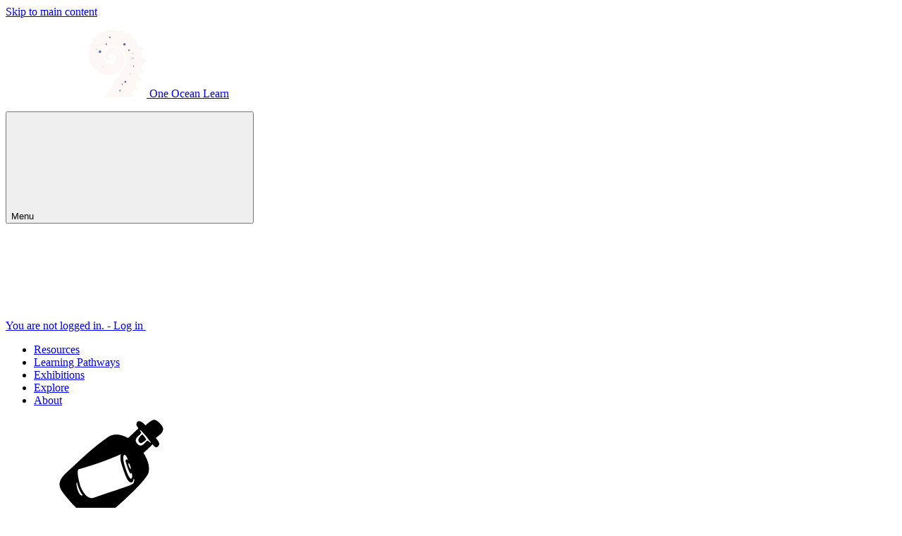

--- FILE ---
content_type: text/html; charset=UTF-8
request_url: https://www.oneoceanlearn.org/sharing/namibias-experience-on-implementation-of-the-voluntary-guidelines-on-small-scale-fisheries-day-2/
body_size: 6368
content:
<!DOCTYPE html>
<html lang="en-US" class="dark-layout" data-isthesunup="0" data-istheweathergood="1" data-avoidmotion="0">
	<head>
		<meta charset="UTF-8">
		<meta content="width=device-width, minimum-scale=1.0" name="viewport">
		<meta name="turbo-cache-control" content="no-cache">
		<title>Namibia’s Experience on Implementation of the Voluntary Guidelines on Small-Scale Fisheries (Day 2) &#8211; One Ocean Learn</title>
<meta name='robots' content='max-image-preview:large' />
<link rel="alternate" title="oEmbed (JSON)" type="application/json+oembed" href="https://www.oneoceanlearn.org/wp-json/oembed/1.0/embed?url=https%3A%2F%2Fwww.oneoceanlearn.org%2Fsharing%2Fnamibias-experience-on-implementation-of-the-voluntary-guidelines-on-small-scale-fisheries-day-2%2F&#038;lang=en" />
<link rel="alternate" title="oEmbed (XML)" type="text/xml+oembed" href="https://www.oneoceanlearn.org/wp-json/oembed/1.0/embed?url=https%3A%2F%2Fwww.oneoceanlearn.org%2Fsharing%2Fnamibias-experience-on-implementation-of-the-voluntary-guidelines-on-small-scale-fisheries-day-2%2F&#038;format=xml&#038;lang=en" />
<style id='wp-img-auto-sizes-contain-inline-css'>
img:is([sizes=auto i],[sizes^="auto," i]){contain-intrinsic-size:3000px 1500px}
/*# sourceURL=wp-img-auto-sizes-contain-inline-css */
</style>
<style id='classic-theme-styles-inline-css'>
/*! This file is auto-generated */
.wp-block-button__link{color:#fff;background-color:#32373c;border-radius:9999px;box-shadow:none;text-decoration:none;padding:calc(.667em + 2px) calc(1.333em + 2px);font-size:1.125em}.wp-block-file__button{background:#32373c;color:#fff;text-decoration:none}
/*# sourceURL=/wp-includes/css/classic-themes.min.css */
</style>
<link rel='stylesheet' id='ool-theme-style-css' href='https://www.oneoceanlearn.org/wp-content/themes/ool-theme/style.css?ver=1703174715' media='all' />
<script src="https://www.oneoceanlearn.org/wp/wp-includes/js/jquery/jquery.min.js?ver=3.7.1" id="jquery-core-js"></script>
<script src="https://www.oneoceanlearn.org/wp-content/themes/ool-theme/js/selectwoo_slick_turbo.js?ver=1655985071" id="selectwoo_slick_turbo-js"></script>
<script id="main-js-extra">
var myAjax = {"ajaxurl":"https://www.oneoceanlearn.org/wp/wp-admin/admin-ajax.php"};
//# sourceURL=main-js-extra
</script>
<script src="https://www.oneoceanlearn.org/wp-content/themes/ool-theme/js/main.js?ver=1731074079" id="main-js"></script>
<link rel="canonical" href="https://www.oneoceanlearn.org/sharing/namibias-experience-on-implementation-of-the-voluntary-guidelines-on-small-scale-fisheries-day-2/" />

					<meta name="description" content="Namibia’s Experience on Implementation of the Voluntary Guidelines on Small-Scale Fisheries: Towards a National Plan of Action for Small Scale Fisheries in Namibia - Day 2.">
			<meta property="og:title" content="Namibia’s Experience on Implementation of the Voluntary Guidelines on Small-Scale Fisheries (Day 2)">
			<meta property="og:type" content="website" >
			<meta property="og:url" content="https://www.oneoceanlearn.org/sharing/namibias-experience-on-implementation-of-the-voluntary-guidelines-on-small-scale-fisheries-day-2/">
			<meta property="og:description" content="Namibia’s Experience on Implementation of the Voluntary Guidelines on Small-Scale Fisheries: Towards a National Plan of Action for Small Scale Fisheries in Namibia - Day 2.">
						<meta name="twitter:card" content="summary">
			<meta name="twitter:title" content="Namibia’s Experience on Implementation of the Voluntary Guidelines on Small-Scale Fisheries (Day 2)">
			<meta name="twitter:url" content="https://www.oneoceanlearn.org/sharing/namibias-experience-on-implementation-of-the-voluntary-guidelines-on-small-scale-fisheries-day-2/">
			<meta name="twitter:description" content="Namibia’s Experience on Implementation of the Voluntary Guidelines on Small-Scale Fisheries: Towards a National Plan of Action for Small Scale Fisheries in Namibia - Day 2.">
					
				<link rel="manifest" href="https://www.oneoceanlearn.org/wp-content/themes/ool-theme/files/manifest.webmanifest"><link rel="icon" href="https://www.oneoceanlearn.org/wp-content/themes/ool-theme/files/favicon.ico" sizes="any"><link rel="icon" href="https://www.oneoceanlearn.org/wp-content/themes/ool-theme/files/icon.svg" type="image/svg+xml"><link rel="apple-touch-icon" href="https://www.oneoceanlearn.org/wp-content/themes/ool-theme/files/apple-touch-icon.png">		<!-- Global site tag (gtag.js) - Google Analytics -->
		<script async src="https://www.googletagmanager.com/gtag/js?id=G-JB00L92S25"></script>
		<script>
			window.dataLayer = window.dataLayer || [];
			function gtag(){dataLayer.push(arguments);}
			gtag('js', new Date());

			gtag('config', 'G-JB00L92S25');
		</script>
	<style id='global-styles-inline-css'>
:root{--wp--preset--aspect-ratio--square: 1;--wp--preset--aspect-ratio--4-3: 4/3;--wp--preset--aspect-ratio--3-4: 3/4;--wp--preset--aspect-ratio--3-2: 3/2;--wp--preset--aspect-ratio--2-3: 2/3;--wp--preset--aspect-ratio--16-9: 16/9;--wp--preset--aspect-ratio--9-16: 9/16;--wp--preset--color--black: #000000;--wp--preset--color--cyan-bluish-gray: #abb8c3;--wp--preset--color--white: #ffffff;--wp--preset--color--pale-pink: #f78da7;--wp--preset--color--vivid-red: #cf2e2e;--wp--preset--color--luminous-vivid-orange: #ff6900;--wp--preset--color--luminous-vivid-amber: #fcb900;--wp--preset--color--light-green-cyan: #7bdcb5;--wp--preset--color--vivid-green-cyan: #00d084;--wp--preset--color--pale-cyan-blue: #8ed1fc;--wp--preset--color--vivid-cyan-blue: #0693e3;--wp--preset--color--vivid-purple: #9b51e0;--wp--preset--gradient--vivid-cyan-blue-to-vivid-purple: linear-gradient(135deg,rgb(6,147,227) 0%,rgb(155,81,224) 100%);--wp--preset--gradient--light-green-cyan-to-vivid-green-cyan: linear-gradient(135deg,rgb(122,220,180) 0%,rgb(0,208,130) 100%);--wp--preset--gradient--luminous-vivid-amber-to-luminous-vivid-orange: linear-gradient(135deg,rgb(252,185,0) 0%,rgb(255,105,0) 100%);--wp--preset--gradient--luminous-vivid-orange-to-vivid-red: linear-gradient(135deg,rgb(255,105,0) 0%,rgb(207,46,46) 100%);--wp--preset--gradient--very-light-gray-to-cyan-bluish-gray: linear-gradient(135deg,rgb(238,238,238) 0%,rgb(169,184,195) 100%);--wp--preset--gradient--cool-to-warm-spectrum: linear-gradient(135deg,rgb(74,234,220) 0%,rgb(151,120,209) 20%,rgb(207,42,186) 40%,rgb(238,44,130) 60%,rgb(251,105,98) 80%,rgb(254,248,76) 100%);--wp--preset--gradient--blush-light-purple: linear-gradient(135deg,rgb(255,206,236) 0%,rgb(152,150,240) 100%);--wp--preset--gradient--blush-bordeaux: linear-gradient(135deg,rgb(254,205,165) 0%,rgb(254,45,45) 50%,rgb(107,0,62) 100%);--wp--preset--gradient--luminous-dusk: linear-gradient(135deg,rgb(255,203,112) 0%,rgb(199,81,192) 50%,rgb(65,88,208) 100%);--wp--preset--gradient--pale-ocean: linear-gradient(135deg,rgb(255,245,203) 0%,rgb(182,227,212) 50%,rgb(51,167,181) 100%);--wp--preset--gradient--electric-grass: linear-gradient(135deg,rgb(202,248,128) 0%,rgb(113,206,126) 100%);--wp--preset--gradient--midnight: linear-gradient(135deg,rgb(2,3,129) 0%,rgb(40,116,252) 100%);--wp--preset--font-size--small: 13px;--wp--preset--font-size--medium: 20px;--wp--preset--font-size--large: 36px;--wp--preset--font-size--x-large: 42px;--wp--preset--spacing--20: 0.44rem;--wp--preset--spacing--30: 0.67rem;--wp--preset--spacing--40: 1rem;--wp--preset--spacing--50: 1.5rem;--wp--preset--spacing--60: 2.25rem;--wp--preset--spacing--70: 3.38rem;--wp--preset--spacing--80: 5.06rem;--wp--preset--shadow--natural: 6px 6px 9px rgba(0, 0, 0, 0.2);--wp--preset--shadow--deep: 12px 12px 50px rgba(0, 0, 0, 0.4);--wp--preset--shadow--sharp: 6px 6px 0px rgba(0, 0, 0, 0.2);--wp--preset--shadow--outlined: 6px 6px 0px -3px rgb(255, 255, 255), 6px 6px rgb(0, 0, 0);--wp--preset--shadow--crisp: 6px 6px 0px rgb(0, 0, 0);}:where(.is-layout-flex){gap: 0.5em;}:where(.is-layout-grid){gap: 0.5em;}body .is-layout-flex{display: flex;}.is-layout-flex{flex-wrap: wrap;align-items: center;}.is-layout-flex > :is(*, div){margin: 0;}body .is-layout-grid{display: grid;}.is-layout-grid > :is(*, div){margin: 0;}:where(.wp-block-columns.is-layout-flex){gap: 2em;}:where(.wp-block-columns.is-layout-grid){gap: 2em;}:where(.wp-block-post-template.is-layout-flex){gap: 1.25em;}:where(.wp-block-post-template.is-layout-grid){gap: 1.25em;}.has-black-color{color: var(--wp--preset--color--black) !important;}.has-cyan-bluish-gray-color{color: var(--wp--preset--color--cyan-bluish-gray) !important;}.has-white-color{color: var(--wp--preset--color--white) !important;}.has-pale-pink-color{color: var(--wp--preset--color--pale-pink) !important;}.has-vivid-red-color{color: var(--wp--preset--color--vivid-red) !important;}.has-luminous-vivid-orange-color{color: var(--wp--preset--color--luminous-vivid-orange) !important;}.has-luminous-vivid-amber-color{color: var(--wp--preset--color--luminous-vivid-amber) !important;}.has-light-green-cyan-color{color: var(--wp--preset--color--light-green-cyan) !important;}.has-vivid-green-cyan-color{color: var(--wp--preset--color--vivid-green-cyan) !important;}.has-pale-cyan-blue-color{color: var(--wp--preset--color--pale-cyan-blue) !important;}.has-vivid-cyan-blue-color{color: var(--wp--preset--color--vivid-cyan-blue) !important;}.has-vivid-purple-color{color: var(--wp--preset--color--vivid-purple) !important;}.has-black-background-color{background-color: var(--wp--preset--color--black) !important;}.has-cyan-bluish-gray-background-color{background-color: var(--wp--preset--color--cyan-bluish-gray) !important;}.has-white-background-color{background-color: var(--wp--preset--color--white) !important;}.has-pale-pink-background-color{background-color: var(--wp--preset--color--pale-pink) !important;}.has-vivid-red-background-color{background-color: var(--wp--preset--color--vivid-red) !important;}.has-luminous-vivid-orange-background-color{background-color: var(--wp--preset--color--luminous-vivid-orange) !important;}.has-luminous-vivid-amber-background-color{background-color: var(--wp--preset--color--luminous-vivid-amber) !important;}.has-light-green-cyan-background-color{background-color: var(--wp--preset--color--light-green-cyan) !important;}.has-vivid-green-cyan-background-color{background-color: var(--wp--preset--color--vivid-green-cyan) !important;}.has-pale-cyan-blue-background-color{background-color: var(--wp--preset--color--pale-cyan-blue) !important;}.has-vivid-cyan-blue-background-color{background-color: var(--wp--preset--color--vivid-cyan-blue) !important;}.has-vivid-purple-background-color{background-color: var(--wp--preset--color--vivid-purple) !important;}.has-black-border-color{border-color: var(--wp--preset--color--black) !important;}.has-cyan-bluish-gray-border-color{border-color: var(--wp--preset--color--cyan-bluish-gray) !important;}.has-white-border-color{border-color: var(--wp--preset--color--white) !important;}.has-pale-pink-border-color{border-color: var(--wp--preset--color--pale-pink) !important;}.has-vivid-red-border-color{border-color: var(--wp--preset--color--vivid-red) !important;}.has-luminous-vivid-orange-border-color{border-color: var(--wp--preset--color--luminous-vivid-orange) !important;}.has-luminous-vivid-amber-border-color{border-color: var(--wp--preset--color--luminous-vivid-amber) !important;}.has-light-green-cyan-border-color{border-color: var(--wp--preset--color--light-green-cyan) !important;}.has-vivid-green-cyan-border-color{border-color: var(--wp--preset--color--vivid-green-cyan) !important;}.has-pale-cyan-blue-border-color{border-color: var(--wp--preset--color--pale-cyan-blue) !important;}.has-vivid-cyan-blue-border-color{border-color: var(--wp--preset--color--vivid-cyan-blue) !important;}.has-vivid-purple-border-color{border-color: var(--wp--preset--color--vivid-purple) !important;}.has-vivid-cyan-blue-to-vivid-purple-gradient-background{background: var(--wp--preset--gradient--vivid-cyan-blue-to-vivid-purple) !important;}.has-light-green-cyan-to-vivid-green-cyan-gradient-background{background: var(--wp--preset--gradient--light-green-cyan-to-vivid-green-cyan) !important;}.has-luminous-vivid-amber-to-luminous-vivid-orange-gradient-background{background: var(--wp--preset--gradient--luminous-vivid-amber-to-luminous-vivid-orange) !important;}.has-luminous-vivid-orange-to-vivid-red-gradient-background{background: var(--wp--preset--gradient--luminous-vivid-orange-to-vivid-red) !important;}.has-very-light-gray-to-cyan-bluish-gray-gradient-background{background: var(--wp--preset--gradient--very-light-gray-to-cyan-bluish-gray) !important;}.has-cool-to-warm-spectrum-gradient-background{background: var(--wp--preset--gradient--cool-to-warm-spectrum) !important;}.has-blush-light-purple-gradient-background{background: var(--wp--preset--gradient--blush-light-purple) !important;}.has-blush-bordeaux-gradient-background{background: var(--wp--preset--gradient--blush-bordeaux) !important;}.has-luminous-dusk-gradient-background{background: var(--wp--preset--gradient--luminous-dusk) !important;}.has-pale-ocean-gradient-background{background: var(--wp--preset--gradient--pale-ocean) !important;}.has-electric-grass-gradient-background{background: var(--wp--preset--gradient--electric-grass) !important;}.has-midnight-gradient-background{background: var(--wp--preset--gradient--midnight) !important;}.has-small-font-size{font-size: var(--wp--preset--font-size--small) !important;}.has-medium-font-size{font-size: var(--wp--preset--font-size--medium) !important;}.has-large-font-size{font-size: var(--wp--preset--font-size--large) !important;}.has-x-large-font-size{font-size: var(--wp--preset--font-size--x-large) !important;}
/*# sourceURL=global-styles-inline-css */
</style>
</head>
	<body class="wp-singular sharing-template-default single single-sharing postid-811 wp-theme-ool-theme" data-turbo="false">
	<a class="skip-to sr-only sr-only-focusable" href="#page-content">
		Skip to main content	</a>

<header class="site-header" id="site-header">
	<div class="max-width site-header-wrapper">
		<div class="header-logo">
							<p>
					<a aria-label="One Ocean Learn Home Page"
					   href="https://www.oneoceanlearn.org/" title="Go to the Home Page">
						<img alt="One Ocean Learn"
							 aria-hidden="true" class="header-logo-img"
							 src="https://www.oneoceanlearn.org/wp-content/themes/ool-theme/files/logo_ool_white.svg"
							 width="200"
							 height="96">
						<span class="site-name sr-only">One Ocean Learn</span>
					</a>
				</p>
					</div>
		<button id="main-menu-toggle" class="btn highlight main-menu-toggle"
				aria-controls="main-menu" aria-expanded="false" aria-haspopup="true">
			Menu			<svg class="icon drop">
				<use xlink:href="https://www.oneoceanlearn.org/wp-content/themes/ool-theme/files/icons_sprite.svg#drop-down-thin"></use>
			</svg>
		</button>
		<div class="main-menu" id="main-menu">
			<div class="tools">
			
									<a class="btn highlight site-header-login-btn" href="https://www.oneoceanlearn.org/wp/wp-login.php">
						<span class="sr-only">You are not logged in. - </span>
						<span>Log in									<svg class="icon">
										<use xlink:href="https://www.oneoceanlearn.org/wp-content/themes/ool-theme/files/icons_sprite.svg#arrow-right"></use>
									</svg>
								</span>
					</a>
							</div>
			<nav aria-label="Main menu" class="main-nav">
				<div class="menu-main-menu-container"><ul id="menu-main-menu" class="menu"><li id="menu-item-26" class="menu-item menu-item-type-post_type menu-item-object-page menu-item-26"><a href="https://www.oneoceanlearn.org/resources/">Resources</a></li>
<li id="menu-item-28" class="menu-item menu-item-type-post_type_archive menu-item-object-learning-pathway menu-item-28"><a href="https://www.oneoceanlearn.org/learning-pathways/">Learning Pathways</a></li>
<li id="menu-item-30" class="menu-item menu-item-type-post_type_archive menu-item-object-exhibition menu-item-30"><a href="https://www.oneoceanlearn.org/exhibitions/">Exhibitions</a></li>
<li id="menu-item-4270" class="menu-item menu-item-type-custom menu-item-object-custom menu-item-4270"><a href="https://explore.oneoceanlearn.org">Explore</a></li>
<li id="menu-item-2262" class="menu-item menu-item-type-post_type menu-item-object-page menu-item-2262"><a href="https://www.oneoceanlearn.org/about/">About</a></li>
</ul></div>			</nav>
		</div>
	</div>
</header>

	<main id="primary" class="site-main">

		
<article id="post-811" class="post-811 sharing type-sharing status-publish hentry region-namibia theme-education-for-sustainable-development theme-food-security theme-marine-education theme-small-scale-fisheries target_group-community-workers target_group-researchers target_group-teachers custom_type-videos-sharing content_lang-english">
	<div id="page-content" class="entry-top max-width">
		<header class="entry-header entry-header-sharing dark-layout">

			<p class="entry-header-tag-hub entry-header-tag tag-sharing tag">
				<a class="filter-link" href="https://www.oneoceanlearn.org/resources/?custom_type=2732">
					<svg class="icon left">
						<use xlink:href="https://www.oneoceanlearn.org/wp-content/themes/ool-theme/files/icons_sprite.svg#sharing"></use>
					</svg>
					<span class="type">Sharing</span>
											<span class="subtype">
							Videos						</span>
									</a>
			</p>

			<h1 class="entry-title">Namibia’s Experience on Implementation of the Voluntary Guidelines on Small-Scale Fisheries (Day 2)</h1>
			<div class="entry-header-details">
				<div>
											<p>One Ocean Hub</p>
																<p>University of Strathclyde, UK</p>
									</div>
			</div>
		</header>

		
	<div class="entry-details">
		<div class="entry-details-card hub">
			<div class="entry-details-top">
				<a class="btn highlight large hub-entry-link" target="_blank" href="https://www.youtube.com/watch?v=l69nH3Uh-5I&t=81s">
					<span>Visit website </span>
					<svg class="icon">
						<use xlink:href="https://www.oneoceanlearn.org/wp-content/themes/ool-theme/files/icons_sprite.svg#arrow-right"></use>
					</svg>
				</a>
				<dl>
						<dt>Theme</dt>
	<dd>
		<ul>
							<li>
																		<a class="filter-link" href="https://www.oneoceanlearn.org/resources/?theme=2694">Small scale fisheries</a>, 															</li>
							<li>
																		<a class="filter-link" href="https://www.oneoceanlearn.org/resources/?theme=2662">Marine education</a>, 															</li>
							<li>
																		<a class="filter-link" href="https://www.oneoceanlearn.org/resources/?theme=2696">Food Security</a>, 															</li>
							<li>
																		<a class="filter-link" href="https://www.oneoceanlearn.org/resources/?theme=2656">Education for sustainable development</a>															</li>
					</ul>
	</dd>
		<dt>Tag</dt>
	<dd>
		<ul>
							<li>
											namibia, 									</li>
							<li>
											fisheries, 									</li>
							<li>
											coastal communities									</li>
					</ul>
	</dd>
		<dt>Target Group</dt>
	<dd>
		<ul>
							<li>
											Researchers, 									</li>
							<li>
											Teachers, 									</li>
							<li>
											Community workers									</li>
					</ul>
	</dd>
		<dt>Language</dt>
	<dd>
		<ul>
							<li>
											English									</li>
					</ul>
	</dd>
		<dt>Region</dt>
	<dd>
		<ul>
							<li>
																		<a class="filter-link" href="https://www.oneoceanlearn.org/resources/?region=418">Namibia</a>															</li>
					</ul>
	</dd>
					</dl>
			</div>

					
			<div class="entry-details-map">
				<img src="https://api.mapbox.com/styles/v1/oneoceanlearn/ckyd2vei1doaz15pcvnoqrl91/static/26.24735,-29.164651,0/256x256@2x?logo=false&access_token=pk.eyJ1Ijoib25lb2NlYW5sZWFybiIsImEiOiJja3lkMnN3a2owdmRoMzBvZHRlajhhamdnIn0.u5NpM4qppqBi6c_8vw5DBg" alt="Location map">
				<div class="marker">
					<div class="marker-wrapper">
						<div class="marker-pin">
							<svg class="marker-base marker-base-sharing">
								<use xlink:href="https://www.oneoceanlearn.org/wp-content/themes/ool-theme/files/icons_sprite.svg#marker"></use>
							</svg>
							<svg class="marker-icon">
								<use xlink:href="https://www.oneoceanlearn.org/wp-content/themes/ool-theme/files/icons_sprite.svg#sharing"></use>
							</svg>
						</div>
					</div>
				</div>
			</div>
			</div>
</div>

					<div class="entry-summary">
				<p>Namibia’s Experience on Implementation of the Voluntary Guidelines on Small-Scale Fisheries: Towards a National Plan of Action for Small Scale Fisheries in Namibia - Day 2.
</p>
			</div>
			</div>

	<div class="entry-content max-width">
		<p>https://www.youtube.com/watch?v=l69nH3Uh-5I&#038;t=81s</p>
<p>Namibia’s Experience on Implementation of the Voluntary Guidelines on Small-Scale Fisheries: Towards a National Plan of Action for Small Scale Fisheries in Namibia &#8211; Day 2 The aim of the webinar is to cross-share experiences between the Namibia Ministry of Fisheries and Marine Resources, as well as key national, regional and international partners and stakeholders in the small-scale fisheries (SSF) sector on developments, plans and programmes to support of the development of the SSF Sector.</p>
<p>This webinar is designed to provide the evidence required to support the development and realisation of a National Plan of Action for Small-Scale Fisheries in Namibia (NPOA-SSF). The role of the NPOA-SSF is to ultimately advance policy dialogue on small-scale fisheries and to enrich policy direction, engagement and implementation processes.</p>
<p>The NPOA-SSF is being developed against the backdrop of the FAO Umbrella Programme “enhancing the contribution of small-scale fisheries to food security and sustainable livelihoods” which supports the promotion, application and subsequent implementation of the SSF Guidelines, giving emphasis to empowering vulnerable and marginalised small-scale fisheries actors and their organizations to engage in relevant processes that affect their livelihoods.</p>
<p>Speakers</p>
<p>1. Ms Samantha Matjila, Namibia Nature Foundation</p>
<p>2. Professor Alex Kanyimba, the University of Namibia</p>
<p>3. Dr Margit Wilhem, the University of Namibia</p>
<p>4. Dr Ben van Zyl, the Benguela Current Commission</p>
<p>5. Dr Tapiwa Warikandwa, the University of Namibia</p>
<p>6. Mr Ipeinge Mundjulu, the Benguela Current Large Marine Ecosystems</p>
	</div>

	<footer class="share-links max-width">
	<div class="share-links-box">
		<h2>Share this page</h2>
		<ul>
			<li>
				<a href="https://www.facebook.com/sharer.php?u=https://www.oneoceanlearn.org/sharing/namibias-experience-on-implementation-of-the-voluntary-guidelines-on-small-scale-fisheries-day-2/" target="_blank" rel="noopener noreferrer">
					<svg aria-hidden="true" class="icon left"><use xlink:href="https://www.oneoceanlearn.org/wp-content/themes/ool-theme/files/icons_sprite.svg#facebook"></use></svg>
					<span>Facebook</span>
				</a>
			</li>
			<li>
				<a href="https://twitter.com/intent/tweet?url=https://www.oneoceanlearn.org/sharing/namibias-experience-on-implementation-of-the-voluntary-guidelines-on-small-scale-fisheries-day-2/&text=Namibia%E2%80%99s+Experience+on+Implementation+of+the+Voluntary+Guidelines+on+Small-Scale+Fisheries+%28Day+2%29" target="_blank" rel="noopener noreferrer">
					<svg aria-hidden="true" class="icon left"><use xlink:href="https://www.oneoceanlearn.org/wp-content/themes/ool-theme/files/icons_sprite.svg#twitter"></use></svg>
					<span>Twitter</span>
				</a>
			</li>
			<li>
				<a href="https://www.linkedin.com/shareArticle?mini=true&url=https://www.oneoceanlearn.org/sharing/namibias-experience-on-implementation-of-the-voluntary-guidelines-on-small-scale-fisheries-day-2/&title=Namibia%E2%80%99s+Experience+on+Implementation+of+the+Voluntary+Guidelines+on+Small-Scale+Fisheries+%28Day+2%29" target="_blank" rel="noopener noreferrer">
					<svg aria-hidden="true" class="icon left"><use xlink:href="https://www.oneoceanlearn.org/wp-content/themes/ool-theme/files/icons_sprite.svg#linkedin"></use></svg>
					<span>LinkedIn</span>
				</a>
			</li>
		</ul>
	</div>
</footer>


</article>

	</main>


		<footer aria-label="Page Footer" class="site-footer">
			<div class="max-width wrapper">
				<div class="menu">
					<h2 class="heading">About</h2>
					<nav aria-label="Secondary menu" class="main-nav">
						<div class="menu-footer-menu-container"><ul id="footer-menu" class="menu"><li id="menu-item-34" class="menu-item menu-item-type-post_type menu-item-object-page menu-item-34"><a href="https://www.oneoceanlearn.org/partners/">Partners</a></li>
<li id="menu-item-36" class="menu-item menu-item-type-post_type menu-item-object-page menu-item-36"><a href="https://www.oneoceanlearn.org/contact/">Contact</a></li>
<li id="menu-item-38" class="menu-item menu-item-type-post_type menu-item-object-page menu-item-38"><a href="https://www.oneoceanlearn.org/help/">Help</a></li>
</ul></div>					</nav>
				</div>
				<div class="social">
					<h2 class="heading">Follow us</h2>
					<ul>
						<li>
							<a href="https://twitter.com/OceanLearn" target="_blank" rel="noopener noreferrer">
								<svg aria-hidden="true" class="icon left">
									<use xlink:href="https://www.oneoceanlearn.org/wp-content/themes/ool-theme/files/icons_sprite.svg#twitter"></use>
								</svg>
								<span>Twitter</span>
							</a>
						</li>
						<li>
							<a href="https://www.youtube.com/channel/UCU08PjFK_ifjnFFbcHG64tw" target="_blank" rel="noopener noreferrer">
								<svg aria-hidden="true" class="icon left">
									<use xlink:href="https://www.oneoceanlearn.org/wp-content/themes/ool-theme/files/icons_sprite.svg#youtube"></use>
								</svg>
								<span>YouTube</span>
							</a>
						</li>
						<li>
							<a href="https://www.linkedin.com/company/one-ocean-learn/" target="_blank" rel="noopener noreferrer">
								<svg aria-hidden="true" class="icon left">
									<use xlink:href="https://www.oneoceanlearn.org/wp-content/themes/ool-theme/files/icons_sprite.svg#linkedin"></use>
								</svg>
								<span>LinkedIn</span>
							</a>
						</li>
						<li>
							<a href="https://www.instagram.com/oneocean_hub/" target="_blank" rel="noopener noreferrer">
								<svg aria-hidden="true" class="icon left">
									<use xlink:href="https://www.oneoceanlearn.org/wp-content/themes/ool-theme/files/icons_sprite.svg#instagram"></use>
								</svg>
								<span>Instagram</span>
							</a>
						</li>
					</ul>
				</div>

				<div class="credits">
					<div class="group">
						<h2 class="heading">Project by</h2>
						<ul class="logos">
							<li class="logo">
								<a href="https://oneoceanhub.org/" target="_blank" rel="noopener">
									<img alt="One Ocean Hub"
										src="https://www.oneoceanlearn.org/wp-content/themes/ool-theme/files/logo_ooh.svg"
										width="107"
										height="100">
								</a>
							</li>
							<li class="logo">
								<a href="https://unitar.org/" target="_blank" rel="noopener">
									<img alt="UNITAR"
										src="https://www.oneoceanlearn.org/wp-content/themes/ool-theme/files/logo_unitar.svg"
										width="152"
										height="100">
								</a>
							</li>
						</ul>
					</div>
					<div class="group">
						<h2 class="heading">Supported by</h2>
						<ul class="logos">
							<li class="logo">
								<a href="https://www.newton-gcrf.org/" target="_blank" rel="noopener">
									<img alt="GCRF"
										src="https://www.oneoceanlearn.org/wp-content/themes/ool-theme/files/logo_gcrf.svg"
										width="117"
										height="100">
								</a>
							</li>
							<li class="logo">
								<a href="https://www.ukri.org/" target="_blank" rel="noopener">
									<img alt="UKRI"
										src="https://www.oneoceanlearn.org/wp-content/themes/ool-theme/files/logo_ukri.svg"
										width="150"
										height="100">
								</a>
							</li>
						</ul>
					</div>
				</div>
				<div class="privacy">
					<p>Copyright © One Ocean Hub 2026</p>
					<a href="https://www.oneoceanlearn.org/terms">Terms of use and privacy policy</a>
				</div>
			</div>
		</footer>

		<div id="popups" class="popups" data-turbo-permanent></div>

		<script type="speculationrules">
{"prefetch":[{"source":"document","where":{"and":[{"href_matches":"/*"},{"not":{"href_matches":["/wp/wp-*.php","/wp/wp-admin/*","/wp-content/uploads/*","/wp-content/*","/wp-content/plugins/*","/wp-content/themes/ool-theme/*","/*\\?(.+)"]}},{"not":{"selector_matches":"a[rel~=\"nofollow\"]"}},{"not":{"selector_matches":".no-prefetch, .no-prefetch a"}}]},"eagerness":"conservative"}]}
</script>
	</body>
</html>


--- FILE ---
content_type: image/svg+xml
request_url: https://www.oneoceanlearn.org/wp-content/themes/ool-theme/files/logo_ukri.svg
body_size: 2796
content:
<?xml version="1.0" encoding="utf-8"?>
<!-- Generator: Adobe Illustrator 26.2.1, SVG Export Plug-In . SVG Version: 6.00 Build 0)  -->
<svg version="1.1" id="Layer_1" xmlns="http://www.w3.org/2000/svg" xmlns:xlink="http://www.w3.org/1999/xlink" x="0px" y="0px"
	 viewBox="0 0 1200 800" style="enable-background:new 0 0 1200 800;" xml:space="preserve">
<style type="text/css">
	.st0{fill:#FFFFFF;}
	.st1{fill:#191D63;}
</style>
<path class="st0" d="M492.72,347.23c0,24.56-14.51,34.84-32.09,34.84s-32.32-10.28-32.32-34.84v-45.68h15.88v44.54
	c0,13.02,5.48,20.9,16.45,20.9c10.97,0,16.22-7.88,16.22-20.9v-44.54h15.88L492.72,347.23z M528.58,347.8h-6.63v33.69h-15.3v-79.95
	h15.3v31.41h6.4l20.22-31.41h17.48l-24.9,38.83l28.32,41.12h-17.59L528.58,347.8z M650.44,381.49l-17.02-29.35h-9.48v29.35h-14.51
	v-79.95h28.21c13.13,0,24.78,8.79,24.78,24.55c0.16,9.91-5.46,19-14.39,23.3l19.3,32.09H650.44z M623.94,337.98h12.56
	c6.51,0,10.85-5.03,10.85-11.65s-4.45-10.51-10.85-10.51h-12.56V337.98z M725.7,357.28h-41.69c1.71,8.68,8.8,11.88,14.96,11.88
	c7.76,0,11.08-4.8,11.08-4.8h14.39c-4.02,10.8-14.41,17.89-25.93,17.7c-15.42,0-28.9-11.76-28.9-29.58
	c0-17.7,13.36-28.67,28.44-28.67C712.69,323.82,727.53,333.98,725.7,357.28L725.7,357.28z M684.93,345.74h25.7
	c-1.71-6.74-6.4-9.48-12.11-9.48C692.42,336.16,686.94,339.98,684.93,345.74z M756.88,335.92c-4.8,0-6.85,2.4-6.85,4.8
	c0,3.88,5.14,5.02,8.57,5.71c10.16,2.17,20.44,5.25,20.44,17.36c0,11.77-9.71,18.27-21.47,18.27c-13.14,0-23.3-7.99-23.98-20.1
	h14.05c0.34,3.43,2.63,7.88,9.59,7.88c5.83,0,7.19-3.08,7.19-5.48c0-4.23-4-5.48-7.88-6.4c-6.74-1.48-21.24-4.22-21.24-17.24
	c0-11.19,10.74-16.9,21.82-16.9c12.79,0,21.24,7.77,21.93,17.36h-14.05C764.54,339.23,762.71,335.92,756.88,335.92z M842.2,357.28
	h-41.69c1.71,8.68,8.8,11.88,14.96,11.88c7.77,0,11.08-4.8,11.08-4.8h14.39c-4.02,10.8-14.41,17.89-25.93,17.7
	c-15.42,0-28.9-11.76-28.9-29.58c0-17.7,13.36-28.67,28.44-28.67C829.18,323.82,844.03,333.98,842.2,357.28z M801.43,345.74h25.7
	c-1.71-6.74-6.39-9.48-12.11-9.48C808.91,336.16,803.43,339.98,801.43,345.74z M905.58,370.53v10.96h-3.43
	c-6.62,0-11.31-2.4-13.25-7.31c-3.43,4.68-9.14,7.88-18.05,7.88c-12.91,0-21.13-6.62-21.13-16.9c0-17.82,24.33-19.42,35.29-19.99
	c-0.23-6.62-3.88-9.02-9.71-9.02c-8.11,0-8.68,4.91-8.68,4.91h-14.28c1.03-10.17,9.37-17.24,23.3-17.24
	c13.59,0,23.19,6.74,23.19,23.3v15.19C898.84,368.93,901.24,370.53,905.58,370.53L905.58,370.53z M884.79,357.51v-1.14
	c-10.39,1.14-20.67,2.4-20.67,8.34C864.12,373.38,883.88,372.7,884.79,357.51z M950.58,323.82v14.62c-1.66-0.3-3.34-0.46-5.03-0.46
	c-7.99,0-16.33,4.11-16.33,14.62v28.89h-15.19v-57.1h11.65l2.06,6.28h1.83c4.66-4.55,10.96-7.02,17.47-6.85L950.58,323.82z
	 M982.9,382.06c-15.75,0.21-28.69-12.39-28.9-28.15c0-0.29,0-0.58,0-0.86c0-17.02,13.48-29.24,29.47-29.24
	c13.02,0,24.1,8.11,27.3,21.47h-15.53c-2.19-4.7-6.92-7.69-12.11-7.65c-7.99,0-14.39,6.4-14.39,15.3c0,8.91,6.4,15.31,14.39,15.31
	c4.85,0.03,9.32-2.6,11.65-6.85h15.65C1006.77,374.98,995,382.06,982.9,382.06L982.9,382.06z M1074.61,350.54v30.95h-15.31v-27.52
	c0-5.6,0.91-16.9-9.37-16.9c-5.02,0-14.73,2.63-14.73,17.59v26.84h-15.3V300.4h14.5v29.92h1.94c2.74-2.86,8-6.51,16.45-6.51
	C1067.52,323.82,1074.61,334.78,1074.61,350.54L1074.61,350.54z M483.01,487.52v10.96h-3.43c-6.62,0-11.31-2.4-13.25-7.31
	c-3.43,4.68-9.14,7.88-18.05,7.88c-12.91,0-21.13-6.63-21.13-16.91c0-17.82,24.33-19.41,35.29-19.99c-0.23-6.62-3.88-9.02-9.71-9.02
	c-8.11,0-8.68,4.91-8.68,4.91h-14.28c1.03-10.16,9.37-17.24,23.3-17.24c13.59,0,23.18,6.74,23.18,23.3v15.19
	C476.27,485.92,478.67,487.52,483.01,487.52L483.01,487.52z M462.23,474.5v-1.14c-10.39,1.14-20.67,2.4-20.67,8.34
	C441.56,490.37,461.31,489.69,462.23,474.5z M546.28,467.53v30.95H531.1v-27.52c0-1.94,1.37-16.33-9.59-16.91
	c-5.37-0.34-14.96,2.63-14.96,17.59v26.84h-15.08v-57.1h11.65l1.94,6.97H507c2.4-2.86,7.77-7.54,17.36-7.54
	C539.09,440.81,546.28,451.77,546.28,467.53L546.28,467.53z M611.72,417.39v81.09h-11.19l-1.6-5.48h-1.71
	c-3.54,3.88-8.34,6.05-14.51,6.05c-14.5,0-26.61-11.88-26.61-29.12c0-17.25,12.11-29.12,26.61-29.12c5.94,0,11.08,2.06,14.73,6.17
	v-29.58L611.72,417.39z M597.45,469.93c0-9.48-5.14-15.08-12.56-15.08c-6.97,0-13.93,5.03-13.93,15.08
	c0,10.05,6.97,15.07,13.93,15.07C592.31,485.01,597.45,479.41,597.45,469.93z M672.14,498.48h-15.88v-79.95h15.88V498.48z
	 M741.12,467.53v30.95h-15.19v-27.52c0-1.94,1.37-16.33-9.59-16.91c-5.37-0.34-14.96,2.63-14.96,17.59v26.84H686.3v-57.1h11.65
	l1.94,6.97h1.94c2.4-2.86,7.76-7.54,17.36-7.54C733.92,440.81,741.12,451.77,741.12,467.53L741.12,467.53z M808.27,467.53v30.95
	h-15.19v-27.52c0-1.94,1.37-16.33-9.59-16.91c-5.37-0.34-14.96,2.63-14.96,17.59v26.84h-15.08v-57.1h11.65l1.94,6.97h1.94
	c2.4-2.86,7.77-7.54,17.36-7.54C801.07,440.81,808.27,451.77,808.27,467.53L808.27,467.53z M818.09,470.05
	c0-18.28,14.16-29.24,29.47-29.24c15.42,0,28.89,11.08,28.89,29.01c0,18.16-13.93,29.24-29.35,29.24
	C831.56,499.06,818.09,487.98,818.09,470.05L818.09,470.05z M861.49,469.93c0-8.91-5.25-15.88-13.93-15.88
	c-8.68,0-14.51,6.97-14.51,15.88c0,8.91,5.82,15.88,14.5,15.88C856.23,485.81,861.49,478.84,861.49,469.93L861.49,469.93z
	 M938.81,441.38l-18.5,57.1h-22.16l-18.5-57.1h15.19l13.25,42.03h2.28l13.25-42.03H938.81z M999.68,487.52v10.96h-3.43
	c-6.63,0-11.31-2.4-13.25-7.31c-3.43,4.68-9.14,7.88-18.04,7.88c-12.91,0-21.13-6.63-21.13-16.91c0-17.82,24.33-19.41,35.29-19.99
	c-0.23-6.62-3.88-9.02-9.71-9.02c-8.11,0-8.68,4.91-8.68,4.91h-14.28c1.03-10.16,9.36-17.24,23.3-17.24
	c13.59,0,23.18,6.74,23.18,23.3v15.19C992.94,485.92,995.34,487.52,999.68,487.52L999.68,487.52z M978.89,474.5v-1.14
	c-10.39,1.14-20.67,2.4-20.67,8.34C958.22,490.37,977.98,489.69,978.89,474.5z M1045.59,494.26c0,0-4.8,4.8-13.59,4.8
	c-10.96,0-20.44-7.43-20.44-18.96v-26.5h-11.42v-11.19h5.71c3.88,0,6.51-2.63,6.51-6.74v-11.42h13.82v17.13h14.39v12.22h-14.39
	v25.58c0.07,3.86,3.25,6.93,7.11,6.86c0.07,0,0.13,0,0.2-0.01c2.33-0.11,4.6-0.77,6.63-1.94L1045.59,494.26z M1049.36,425.39
	c0.01-5.37,4.37-9.72,9.74-9.71c0.03,0,0.05,0,0.08,0c5.3,0,9.6,4.31,9.59,9.61c0,0.03,0,0.06,0,0.1c-0.07,5.27-4.32,9.52-9.59,9.59
	C1053.85,434.97,1049.5,430.72,1049.36,425.39L1049.36,425.39z M1066.49,498.48h-14.62v-57.1h14.62V498.48z M1077.11,470.05
	c0-18.28,14.16-29.24,29.47-29.24c15.42,0,28.89,11.08,28.89,29.01c0,18.16-13.93,29.24-29.35,29.24
	C1090.59,499.06,1077.11,487.98,1077.11,470.05L1077.11,470.05z M1120.51,469.93c0-8.91-5.25-15.88-13.93-15.88
	c-8.68,0-14.51,6.97-14.51,15.88c0,8.91,5.82,15.88,14.51,15.88C1115.26,485.81,1120.51,478.84,1120.51,469.93z M1200,467.53v30.95
	h-15.19v-27.52c0-1.94,1.37-16.33-9.6-16.91c-5.37-0.34-14.96,2.63-14.96,17.59v26.84h-15.08v-57.1h11.65l1.94,6.97h1.94
	c2.4-2.86,7.77-7.54,17.36-7.54C1192.81,440.81,1200,451.77,1200,467.53L1200,467.53z"/>
<path class="st1" d="M0,224.07h351.86v351.86H0V224.07z"/>
<path class="st0" d="M313.13,262.79h-41.03l-55.15,58.73v-58.73h-79.7v77.97c0,16.69-12.36,26.38-28.75,26.38
	s-28.75-9.69-28.75-26.38v-77.97H38.72v78.56c0,35.18,28.41,55.37,60.45,58.64H38.72v137.21h41.03v-50.85h17.92l37.91,50.85h177.55
	v-27.71h-48.09v-81.78h48.09v-36.2l-58.8-60.21l58.8-60.02L313.13,262.79z M175.93,358.02v63.66c-8.73-14.75-28.82-21.6-58.64-21.68
	C143.89,397.3,168.49,382.95,175.93,358.02L175.93,358.02z M79.75,427.71h37.54c15.43,0,21.69,5.98,21.69,15.37
	s-6.25,15.56-21.69,15.56H79.75L79.75,427.71z M224.02,509.49h-48.09v19.23l-33.85-44.36c25.77-4.75,39.08-18.07,39.08-41.28
	c0.08-5.22-0.75-10.42-2.43-15.37h45.29V509.49z M272.11,400h-55.15v-58.9L272.11,400z"/>
</svg>


--- FILE ---
content_type: image/svg+xml
request_url: https://www.oneoceanlearn.org/wp-content/themes/ool-theme/files/logo_ool_white.svg
body_size: 3162
content:
<svg xmlns="http://www.w3.org/2000/svg" viewBox="0 0 760 364" style="enable-background:new 0 0 760 364" xml:space="preserve"><path d="M209.25 147.07c-6.37 0-12.18-1.25-17.42-3.75s-9.72-5.79-13.43-9.86-6.59-8.73-8.65-13.98c-2.06-5.24-3.09-10.65-3.09-16.21 0-5.65 1.07-11.09 3.21-16.33s5.12-9.86 8.95-13.85 8.37-7.18 13.61-9.56 10.97-3.57 17.18-3.57c6.37 0 12.18 1.25 17.42 3.75 5.24 2.5 9.72 5.81 13.43 9.92s6.57 8.79 8.59 14.04c2.02 5.24 3.02 10.57 3.02 15.97 0 5.65-1.07 11.09-3.21 16.33-2.14 5.24-5.1 9.86-8.89 13.85s-8.31 7.2-13.55 9.62c-5.24 2.42-10.96 3.63-17.17 3.63zm-22.39-43.56c0 3.31.48 6.52 1.45 9.62.97 3.11 2.4 5.87 4.3 8.29 1.89 2.42 4.25 4.36 7.08 5.81 2.82 1.45 6.05 2.18 9.68 2.18 3.79 0 7.1-.77 9.92-2.3 2.82-1.53 5.16-3.53 7.02-5.99 1.85-2.46 3.25-5.24 4.17-8.35.93-3.1 1.39-6.27 1.39-9.5 0-3.31-.48-6.51-1.45-9.62-.97-3.1-2.42-5.85-4.36-8.23-1.94-2.38-4.3-4.27-7.08-5.69-2.78-1.41-5.99-2.12-9.62-2.12-3.79 0-7.08.75-9.86 2.24s-5.12 3.45-7.02 5.87c-1.9 2.42-3.31 5.18-4.23 8.29-.93 3.11-1.39 6.27-1.39 9.5zm95.6-6.29v49.13h-19.84V60.43h15.49l40.05 50.46V60.43H338v85.91h-15.97l-39.57-49.12zm131.64 31.7v17.42h-60.38V60.43h59.29v17.42h-39.45v16.7h33.88v16.09h-33.88v18.27l40.54.01zM42.91 252.74c-6.37 0-12.18-1.25-17.42-3.75s-9.72-5.79-13.43-9.86-6.59-8.73-8.65-13.98C1.35 219.91.32 214.5.32 208.94c0-5.65 1.07-11.09 3.21-16.33s5.12-9.86 8.95-13.85 8.37-7.18 13.61-9.56 10.97-3.57 17.18-3.57c6.37 0 12.18 1.25 17.42 3.75s9.72 5.81 13.43 9.92 6.57 8.79 8.59 14.04c2.02 5.25 3.02 10.57 3.02 15.97 0 5.65-1.07 11.09-3.21 16.33s-5.1 9.86-8.89 13.85-8.31 7.2-13.55 9.62c-5.23 2.42-10.96 3.63-17.17 3.63zm-22.38-43.56c0 3.31.48 6.51 1.45 9.62.97 3.11 2.4 5.87 4.3 8.29 1.89 2.42 4.25 4.36 7.08 5.81 2.82 1.45 6.05 2.18 9.68 2.18 3.79 0 7.1-.77 9.92-2.3s5.16-3.53 7.02-5.99c1.85-2.46 3.25-5.24 4.17-8.35.93-3.1 1.39-6.27 1.39-9.5 0-3.31-.48-6.51-1.45-9.62-.97-3.1-2.42-5.85-4.36-8.23-1.94-2.38-4.3-4.27-7.08-5.69-2.78-1.41-5.99-2.12-9.62-2.12-3.79 0-7.08.75-9.86 2.24s-5.12 3.45-7.02 5.87c-1.9 2.42-3.31 5.18-4.23 8.29-.93 3.11-1.39 6.27-1.39 9.5zm72.66-.85c0-5.16.97-10.3 2.9-15.43 1.94-5.12 4.76-9.7 8.47-13.73s8.23-7.3 13.55-9.8 11.37-3.75 18.15-3.75c8.07 0 15.06 1.74 20.99 5.2 5.93 3.47 10.35 7.99 13.25 13.55l-15.25 10.65c-.97-2.26-2.2-4.13-3.69-5.63-1.49-1.49-3.13-2.7-4.9-3.63-1.78-.93-3.59-1.57-5.44-1.94-1.86-.36-3.67-.54-5.45-.54-3.79 0-7.1.77-9.92 2.3-2.82 1.53-5.16 3.51-7.02 5.93-1.86 2.42-3.23 5.16-4.11 8.23-.89 3.07-1.33 6.17-1.33 9.32 0 3.39.52 6.66 1.57 9.8 1.05 3.15 2.56 5.93 4.54 8.35s4.36 4.34 7.14 5.75c2.78 1.41 5.91 2.12 9.38 2.12 1.77 0 3.61-.22 5.51-.67 1.89-.44 3.71-1.13 5.44-2.06s3.33-2.14 4.78-3.63 2.62-3.33 3.51-5.5l16.21 9.56c-1.29 3.15-3.21 5.97-5.75 8.47s-5.47 4.6-8.77 6.29a46.87 46.87 0 0 1-10.53 3.87c-3.71.89-7.34 1.33-10.89 1.33-6.21 0-11.92-1.27-17.12-3.81s-9.68-5.91-13.43-10.1-6.65-8.95-8.71-14.28c-2.06-5.33-3.08-10.73-3.08-16.22zm149.38 26.26v17.42h-60.38V166.1h59.29v17.42h-39.45v16.7h33.88v16.09h-33.88v18.27l40.54.01zm37.69-68.49h17.91l31.34 85.91h-20.33l-6.65-19.24h-26.74l-6.53 19.24h-20.33l31.33-85.91zm19 53-10.04-30.37-10.29 30.37h20.33zm58.41-16.21v49.13h-19.84V166.1h15.49l40.05 50.46V166.1h19.84v85.91h-15.97l-39.57-49.12zM11.03 363.31V277.4h19.84v68.49H72.5v17.42H11.03zm135.25-17.43v17.42H85.9v-85.9h59.29v17.42h-39.45v16.7h33.88v16.09h-33.88v18.27h40.54zm42.41-68.48h17.91l31.34 85.91h-20.33l-6.65-19.24h-26.74l-6.53 19.24h-20.33l31.33-85.91zm19 53-10.04-30.37-10.29 30.37h20.33zm43.28 32.91V277.4h38.72c4.03 0 7.76.85 11.19 2.54s6.39 3.91 8.89 6.66c2.5 2.74 4.46 5.85 5.87 9.32s2.12 6.98 2.12 10.53c0 2.66-.32 5.22-.97 7.68s-1.57 4.78-2.78 6.96-2.68 4.13-4.42 5.87a26.286 26.286 0 0 1-5.87 4.42l18.88 31.94h-22.38l-16.46-27.71h-12.95v27.71h-19.84v-.01zm19.84-45.01h18.15c2.34 0 4.36-1.11 6.05-3.33s2.54-5.06 2.54-8.53c0-3.55-.97-6.37-2.9-8.47-1.94-2.1-4.03-3.15-6.29-3.15h-17.55v23.48zm86.86-4.12v49.13h-19.84V277.4h15.49l40.05 50.46V277.4h19.84v85.91h-15.97l-39.57-49.13z" style="fill:#fff"/><path d="M616.49 363.59c-25.58-.02-51.18.04-76.75-.02-.82-.1-2 .51-2.38-.41-.3-.74.54-1.6 1-2.31 6.46-10.04 12.52-20.32 18.92-30.38 15.12-23.88 29.49-48.2 43.75-72.6 9.39-16.01 19.99-31.24 29.68-47.07 7.63-12.89 16.92-25.25 18.94-40.53 3.94-23.65-9.99-45.81-24.87-62.98-9.12-10.2-22.17-14.79-35.14-17.94-25.42-6.22-52.84 2.81-60.23 30.08-7.58 23.83-2.3 52.27 23.4 61.92 7.86 2.84 15.75 3.14 23.74.93 4.99-1.38 8.69-4.5 11.12-9.12 2.15-4.08 4.24-8.21 5.72-12.57 2.86-7.93 3.15-18.26-3.82-24.24-7.45-6.1-18.15-10.55-27.4-5.87-6.42 3.09-9.86 10.66-6.59 17.7 1.56 4.82 5.06 7.08 9.34 6.14 2.12-.31 4.69-1.57 6.16.7 2.79 3.33-1.02 7.52-3.88 9.35-9.08 5.52-22.36 3.06-27.47-6.67-11.28-17.31-9.93-40.28 8.13-52.35 9.9-7.01 22.34-11.07 34.5-8.82 11.07 1.97 22.14 5.05 31.82 11 30.18 20.22 37.52 66.87 14.84 95.29-8.86 12.37-20.31 22.4-32.14 31.82-3.11 2.64-6.79 3.86-10.62 4.59-4.62.89-9.19 1.97-13.75 3.09-6.36 1.56-12.75 2.69-19.33 2.94-8.05.29-15.95-1.35-22.97-5.3-6.03-3.52-12.89-4.61-19.77-4.46-5.17-.16-7.45-5.92-10.73-9.12-5.77-6.38-12.36-12.57-20.85-14.95-1.73-.48-2.91-1.47-3.61-3.18-1.74-4.27-3.54-8.52-5.85-12.53-3.66-6.37-8.05-12.08-14.41-15.98-3.06-1.88-4.11-4.4-3.46-7.9.49-2.59.31-5.26.23-7.9-.19-6.55-1.36-13-2.49-19.43-1.11-6.85-9.21-6.62-6.85-15 3.5-10.17 8.71-19.98 8.78-31.04.01-1.71-.49-3.32-.82-4.95-.71-3.45.64-5.94 3.31-7.84 2.55-1.81 4.84-3.9 7.06-6.08 4.21-4.12 7.72-8.73 9.38-14.46 1.53-4.49-.38-8.77-1.98-12.95-1.33-4.8 3.82-6.6 7.36-8.1 8.05-3.32 15.71-7.4 22.94-12.23 4.58-3.07 8.06-7.18 10.1-12.4 1.29-3.32 3.7-4.96 7.32-5.13 10.06-.45 18.78-4.44 26.72-10.41 3.33-3.04 7.73-5.05 11.87-2.18 2.89 1.77 5.96 2.89 9.42 3.11 3.7.24 7.02-.8 9.98-2.73 2.98-1.94 5.87-1.63 8.88-.51 6.95 2.78 14.18 4.7 21.63 5.61 6.94.72 13.95-.15 20.35-2.96 2.6-1.3 5.74-2.78 8.1-.14 4.96 5.25 10.27 10.47 17.4 12.59 5.21 1.57 10.28.95 15.23-.95 4-1.54 6.8.09 7.77 3.76 4.42 15.62 13.06 33.51 30.87 36.17 3.62.66 4.9 1.78 4.86 5.59-1.05 12.48.35 26.43 13.18 32.38 6.11 3.24 13.18 2.85 19.41 5.56 2.16 1.2 2.77 4.18 1.16 6.11-1.36 1.83-3.6 2.17-5.6 2.98-8.08 3.97-5.09 12.29-4.64 19.52.86 8.73 1.14 18.25 6.27 25.73 1.77 2.34 4.29 3.49 7.21 3.75 5.12.46 11.27 4.96 13.29 9.72 1.17 2.76.13 5.36-2.65 6.45-14.36 4.41-24.01 14.57-23.88 30.07.1 5.98 2.66 11.09 8 14.4 2.06 1.27 3.46 2.99 4.11 5.36 1.59 7.46-6.28 10.11-12.34 9.04-1.66-.21-3.26-.75-4.97-.73-2.09.02-3.74.85-4.74 2.68-3.23 5.92-4.7 12.16-3.2 18.89 2.43 9.38 8.18 2.51 13.47 15.97 1.02 2.65-1.32 6.09-4.15 6.2-2.18.09-4.28-.48-6.38-.9-12.62-2.91-19.76 12.18-19.34 22.78.18 4.67 1.94 8.66 5.66 11.65 1.8 1.46 3.35 3.15 4.81 4.95 3.3 4.06 2.28 9.42-2.21 12.13-9.75 5.1-17.65-4.67-27.71 7.51-1.94 2.35-3.31 4.94-3.63 8.14-.61 6.16 3.72 10.62 7.77 12.61 3.48 1.83 8.76 2.78 8.65 7.68.02 1.54-.09 1.65-1.56 1.72-26.16-.02-52.31-.05-78.45-.04z" style="fill:#fdf8f5"/><path d="M502.13 117.95c-.74-7.42 10.36-9.3 12.65-2.29 2.75 4.83-3.84 12.21-8.46 9.02-2.43-1.79-4.59-3.23-4.19-6.73zm138.62-45.56c-9.43-.02-8.81 13.65.73 12.88 7.95-.29 7.73-12.6-.73-12.88zm5.42 202.97c-6.71-.1-7.97 10.38-.71 10.82 6.4-.02 7.24-10.61.71-10.82zm19.19-168.89c-5.52.35-6.39 8.36-.31 8.55 6.24.38 6.28-8.28.31-8.55zM546.51 78.45c-.39-5.53-7.91-6.14-8.31-.16-.21 4.59 8.36 4.87 8.31.16zm11.33-37.17c.11 5.62 7.72 5.84 8.06.3-.01-5.17-7.66-5.48-8.06-.3zm55.14 287.09c-.29 4.98 7.69 5.24 7.61.17-.21-5.36-7.4-5.41-7.61-.17zm76.76-135.44c-4.77.26-4.22 7.01-.26 6.96 4.34-.47 4.35-6.34.26-6.96zm-57.67 101.62c.11-3.95-6.54-4.69-6.62-.37-.21 4.25 6.37 4.41 6.62.37zm54.43-138.89c2.65-.06 2.95-4.38-.24-4.14-3.01.05-2.3 3.95.24 4.14zm-198.32-51.53c-3.01.43-2.18 3.73.27 4.02 2.23-.16 2.06-4.14-.27-4.02zm198.97 24.47c-.52-2.33-3.79-2.39-3.65.35.01 2.73 3.82 1.84 3.65-.35zm-17.54 108.17c.01.79.14 1.46 1.08 1.43 4.07-.16-.53-5.06-1.08-1.43zm-141.59-39.52c-1.82-.27-2.14 2.25-.42 2.56 1.74.06 2.4-2.48.42-2.56z" style="fill:#646d9c"/></svg>

--- FILE ---
content_type: image/svg+xml
request_url: https://www.oneoceanlearn.org/wp-content/themes/ool-theme/files/icons_sprite.svg
body_size: 15605
content:
<svg xmlns="http://www.w3.org/2000/svg" style="display: none;" viewBox="0 0 46 46">
	<symbol viewBox="0 0 46 46" id="instagram">
		<path d="M23,41.3c-4.8,0-5.4,0-7.3-0.1c-1.8-0.1-3.1-0.3-4.5-0.9c-1.3-0.5-2.3-1.2-3.3-2.2c-1-1-1.7-2-2.2-3.3 c-0.5-1.3-0.8-2.7-0.9-4.5c-0.1-1.9-0.1-2.5-0.1-7.3c0-4.8,0-5.4,0.1-7.3c0.1-1.8,0.3-3.1,0.9-4.5c0.5-1.3,1.2-2.3,2.2-3.3 c1-1,2-1.7,3.3-2.2c1.3-0.5,2.7-0.8,4.5-0.9c1.9-0.1,2.5-0.1,7.3-0.1c4.8,0,5.4,0,7.3,0.1c1.8,0.1,3.1,0.3,4.5,0.9 c1.3,0.5,2.3,1.2,3.3,2.2c1,1,1.7,2,2.2,3.3c0.5,1.3,0.8,2.7,0.9,4.5c0.1,1.9,0.1,2.5,0.1,7.3s0,5.4-0.1,7.3 c-0.1,1.8-0.3,3.1-0.9,4.5c-0.5,1.3-1.2,2.3-2.2,3.3c-1,1-2,1.7-3.3,2.2c-1.3,0.5-2.7,0.8-4.5,0.9C28.4,41.2,27.8,41.3,23,41.3z  M23,9c-4.7,0-5.3,0-7.1,0.1c-1.6,0.1-2.5,0.3-3.1,0.6c-0.8,0.3-1.3,0.6-1.9,1.2c-0.6,0.6-0.9,1.1-1.2,1.9 c-0.2,0.6-0.5,1.5-0.6,3.1C9,17.7,9,18.3,9,23c0,4.7,0,5.3,0.1,7.1c0.1,1.6,0.3,2.5,0.6,3.1c0.3,0.8,0.6,1.3,1.2,1.8 c0.6,0.6,1.1,0.9,1.9,1.2c0.6,0.2,1.5,0.5,3.1,0.6C17.7,37,18.3,37,23,37c4.7,0,5.3,0,7.1-0.1c1.6-0.1,2.5-0.3,3.1-0.6 c0.8-0.3,1.3-0.6,1.8-1.2c0.6-0.6,0.9-1.1,1.2-1.9c0.2-0.6,0.5-1.5,0.6-3.1C37,28.3,37,27.7,37,23c0-4.7,0-5.3-0.1-7.1 c-0.1-1.6-0.3-2.5-0.6-3.1c-0.3-0.8-0.6-1.3-1.2-1.9c-0.6-0.6-1.1-0.9-1.8-1.2c-0.6-0.2-1.5-0.5-3.1-0.6C28.3,9,27.7,9,23,9z  M23,32.2c-5.1,0-9.2-4.1-9.2-9.2s4.1-9.2,9.2-9.2s9.2,4.1,9.2,9.2S28.1,32.2,23,32.2z M23,17.9c-2.8,0-5.1,2.3-5.1,5.1 s2.3,5.1,5.1,5.1s5.1-2.3,5.1-5.1S25.8,17.9,23,17.9z M32.2,16.4c-1.4,0-2.6-1.2-2.6-2.6s1.2-2.6,2.6-2.6c1.4,0,2.6,1.2,2.6,2.6 S33.6,16.4,32.2,16.4z"/>
	</symbol>

	<symbol viewBox="0 0 46 46" id="linkedin">
		<path d="M14.2,38.3V17.6H7.4v20.7H14.2L14.2,38.3z M10.8,14.8c2.4,0,3.9-1.6,3.9-3.6c0-2-1.5-3.6-3.8-3.6C8.5,7.7,7,9.2,7,11.2 C7,13.2,8.5,14.8,10.8,14.8L10.8,14.8L10.8,14.8z M18.1,38.3h6.9V26.8c0-0.6,0-1.2,0.2-1.7c0.5-1.2,1.6-2.5,3.5-2.5 c2.5,0,3.5,1.9,3.5,4.7v11.1H39V26.5c0-6.4-3.4-9.3-7.9-9.3c-3.7,0-5.3,2.1-6.2,3.5h0v-3h-6.9C18.1,19.6,18.1,38.3,18.1,38.3 L18.1,38.3z"/>
	</symbol>

	<symbol viewBox="0 0 46 46" id="youtube">
		<path d="M41.9,13.4c-0.5-1.7-1.8-3.1-3.5-3.5C35.4,9.1,23,9.1,23,9.1s-12.4,0-15.4,0.8c-1.7,0.5-3,1.8-3.5,3.5 C3.2,16.5,3.2,23,3.2,23s0,6.5,0.8,9.6c0.5,1.7,1.8,3.1,3.5,3.5c3.1,0.8,15.4,0.8,15.4,0.8s12.4,0,15.4-0.8c1.7-0.5,3-1.8,3.5-3.5 c0.8-3.1,0.8-9.6,0.8-9.6S42.8,16.5,41.9,13.4z M19,28.9V17.1L29.3,23L19,28.9z"/>
	</symbol>

	<symbol viewBox="0 0 46 46" id="facebook">
		<path d="M13.7,22.2v-5.8h4v-3.9c0-2.8,0.4-4.8,1.3-6c1.4-1.9,3.5-2.9,6.2-2.9c1.5,0,2.9,0.1,4,0.2c1.2,0.1,2,0.2,2.5,0.3l0.6,0.2 l-1,5.9c-1.1-0.3-2.2-0.5-3.2-0.5c-2,0-3,0.7-3,2.1v4.5h6.4L31,22.1h-5.9v20.1h-7.5v-20H13.7z"/>
	</symbol>

	<symbol viewBox="0 0 46 46" id="twitter">
		<path d="M3.9,34.9c0.8,0.1,1.4,0.1,1.9,0.1c3.6,0,6.8-1.1,9.7-3.3c-1.7-0.1-3.1-0.6-4.5-1.5c-1.4-1-2.3-2.3-2.7-3.8 c1.4,0.4,2.7,0.4,4.2,0.1c-1.9-0.3-3.4-1.3-4.8-2.8c-1.4-1.5-2-3.1-2-5v-0.1c1.8,0.9,3.2,1.4,4.4,1.4c-1.2-0.8-2.2-1.8-3.1-3.1 C6,15.5,5.5,14.3,5.5,13c0-1.4,0.3-2.7,1-3.9c1.9,2.4,4.3,4.3,7,5.8s5.7,2.2,8.9,2.4c-0.1-0.6-0.2-1.2-0.2-1.8c0-2.1,0.8-4,2.3-5.5 s3.3-2.3,5.4-2.3c2.2,0,4.1,0.8,5.6,2.5c1.9-0.3,3.5-1,4.9-1.9c-0.3,0.9-0.8,1.9-1.7,3c-0.8,1.1-1.7,1.9-2.5,2.3 c1.5,0.3,3.4-0.1,5.6-1.2c-0.8,1.1-2.1,2.5-4.2,4c0,3.6-0.8,6.9-2.5,10.3s-4.2,6.1-7.6,8.4s-7.4,3.4-11.9,3.4 C11.6,38.3,7.6,37.2,3.9,34.9"/>
	</symbol>

	<symbol viewBox="0 0 46 46" id="flickr">
		<path d="M6.4,16.9c1.7-1.7,3.7-2.5,6.1-2.5s4.3,0.8,6,2.5s2.5,3.7,2.5,6.1s-0.8,4.4-2.5,6.1c-1.7,1.7-3.6,2.5-6,2.5 s-4.4-0.8-6.1-2.5c-1.7-1.7-2.5-3.7-2.5-6.1C3.8,20.6,4.7,18.6,6.4,16.9 M27.5,16.9c1.7-1.7,3.6-2.5,6-2.5s4.4,0.8,6.1,2.5 s2.5,3.7,2.5,6.1s-0.8,4.4-2.5,6.1c-1.7,1.7-3.7,2.5-6.1,2.5s-4.3-0.8-6-2.5c-1.7-1.7-2.5-3.7-2.5-6.1 C24.9,20.6,25.8,18.6,27.5,16.9"/>
	</symbol>

	<symbol viewBox="0 0 46 46" id="mail">
		<path d="M23,26l17.3,12H5.7L23,26z M40.3,15.3L25.5,25.4L23,23.6l-2.5,1.7L5.7,15.3L23,3.5L40.3,15.3z M27.2,26.5l13.1-8.9v17.9 L27.2,26.5z M18.7,26.5l-13,9.1v-18L18.7,26.5z"/>
	</symbol>

	<symbol viewBox="0 0 46 46" id="close">
		<path style="fill: none; stroke-width: 7; stroke-linecap: round; stroke-linejoin: round;" d="M41.5,4.5l-37,37"/>
		<path style="fill: none; stroke-width: 7; stroke-linecap: round; stroke-linejoin: round;" d="M4.5,4.5l37,37"/>
	</symbol>

	<symbol viewBox="0 0 46 46" id="close-thin">
		<path style="fill: none; stroke-width: 4.5; stroke-linecap: round; stroke-linejoin: round;" d="M42.7,3.2L3.2,42.8"/>
		<path style="fill: none; stroke-width: 4.5; stroke-linecap: round; stroke-linejoin: round;" d="M3.3,3.2l39.5,39.5"/>
	</symbol>

	<symbol viewBox="0 0 46 46" id="drop-down-thin">
		<path style="fill: none; stroke-width: 7; stroke-linecap: round; stroke-linejoin: round;" d="M3.2,13.1L23,32.9l19.8-19.8"/>
	</symbol>

	<symbol viewBox="0 0 46 46" id="check">
		<path style="fill: none; stroke-width: 7; stroke-linecap: round; stroke-linejoin: round;" d="M4.5,23l12.3,12.3l24.7-24.7"/>
	</symbol>

	<symbol viewBox="0 0 46 46" id="arrow-right">
		<path style="fill: none; stroke-width: 7; stroke-linecap: round; stroke-linejoin: round;" d="M23,41.5L41.5,23L23,4.5"/>
		<path style="fill: none; stroke-width: 7; stroke-linecap: round; stroke-linejoin: round;" d="M41.5,23h-37"/>
	</symbol>

	<symbol viewBox="0 0 46 46" id="arrow-left">
		<path style="fill: none; stroke-width: 7; stroke-linecap: round; stroke-linejoin: round;" d="M23,41.5L4.5,23L23,4.5"/>
		<path style="fill: none; stroke-width: 7; stroke-linecap: round; stroke-linejoin: round;" d="M41.5,23h-37"/>
	</symbol>

	<symbol viewBox="0 0 46 46" id="arrow-right-thin">
		<path style="fill: none; stroke-width: 4.5; stroke-linecap: round; stroke-linejoin: round;" d="M23,42.8L42.8,23L23,3.2"/>
		<path style="fill: none; stroke-width: 4.5; stroke-linecap: round; stroke-linejoin: round;" d="M42.8,23H3.2"/>
	</symbol>

	<symbol viewBox="0 0 46 46" id="plus">
		<path style="fill: none; stroke-width: 7; stroke-linecap: round; stroke-linejoin: round;" d="M41.5,23h-37"/>
		<path style="fill: none; stroke-width: 7; stroke-linecap: round; stroke-linejoin: round;" d="M23,4.5v37"/>
	</symbol>

	<symbol viewBox="0 0 46 46" id="back">
		<path style="fill: none; stroke-width: 7; stroke-linecap: round; stroke-linejoin: round;" d="M15.5,27.1l-11-11l11-11"/>
		<path style="fill: none; stroke-width: 7; stroke-linecap: round; stroke-linejoin: round;" d="M29.2,16.1H4.5"/>
		<path style="fill: none; stroke-width: 7; stroke-linecap: round; stroke-linejoin: round;" d="M29.2,40.8c6.8,0,12.3-5.5,12.3-12.3c0-6.8-5.5-12.3-12.3-12.3"/>
	</symbol>

	<symbol viewBox="0 0 46 46" id="drop-down">
		<path style="fill: none; stroke-width: 7; stroke-linecap: round; stroke-linejoin: round;" d="M4.5,13.8L23,32.2l18.5-18.5"/>
	</symbol>

	<symbol viewBox="0 0 46 46" id="drop-up-thin">
		<path style="fill: none; stroke-width: 4.5; stroke-linecap: round; stroke-linejoin: round;" d="M3.2,32.9L23,13.1l19.8,19.8"/>
	</symbol>

	<symbol viewBox="0 0 46 46" id="drop-up">
		<path style="fill: none; stroke-width: 7; stroke-linecap: round; stroke-linejoin: round;" d="M4.5,32.2L23,13.8l18.5,18.5"/>
	</symbol>

	<symbol viewBox="0 0 46 46" id="edit">
		<path style="fill: none; stroke-width: 7; stroke-linecap: round; stroke-linejoin: round;" d="M25.5,39l-21-21"/>
		<path style="fill: none; stroke-width: 7; stroke-linecap: round; stroke-linejoin: round;" d="M39,25.5l-21-21"/>
		<path style="fill: none; stroke-width: 7; stroke-linecap: round; stroke-linejoin: round;" d="M4.5,18L18,4.5"/>
		<path style="fill: none; stroke-width: 7; stroke-linecap: round; stroke-linejoin: round;" d="M25.5,39L39,25.5"/>
		<path style="fill: none; stroke-width: 7; stroke-linecap: round; stroke-linejoin: round;" d="M41.5,41.5l-2.5-16"/>
		<path style="fill: none; stroke-width: 7; stroke-linecap: round; stroke-linejoin: round;" d="M41.5,41.5l-16-2.5"/>
	</symbol>

	<symbol viewBox="0 0 46 46" id="edit-thin">
		<path style="fill: none; stroke-width: 4.5; stroke-linecap: round; stroke-linejoin: round;" d="M25.7,40.1L3.2,17.6"/>
		<path style="fill: none; stroke-width: 4.5; stroke-linecap: round; stroke-linejoin: round;" d="M40.1,25.7L17.6,3.2"/>
		<path style="fill: none; stroke-width: 4.5; stroke-linecap: round; stroke-linejoin: round;" d="M3.2,17.6L17.6,3.2"/>
		<path style="fill: none; stroke-width: 4.5; stroke-linecap: round; stroke-linejoin: round;" d="M25.7,40.1l14.4-14.4"/>
		<path style="fill: none; stroke-width: 4.5; stroke-linecap: round; stroke-linejoin: round;" d="M42.8,42.8l-2.7-17.1"/>
		<path style="fill: none; stroke-width: 4.5; stroke-linecap: round; stroke-linejoin: round;" d="M42.8,42.8l-17.1-2.7"/>
	</symbol>

	<symbol viewBox="0 0 46 46" id="minus">
		<path style="fill: none; stroke-width: 7; stroke-linecap: round; stroke-linejoin: round;" d="M41.5,23h-37"/>
	</symbol>

	<symbol viewBox="0 0 46 46" id="search">
		<circle style="fill: none; stroke-width: 7; stroke-linecap: round; stroke-linejoin: round;" cx="27.8" cy="18.2" r="13.7"/>
		<path style="fill: none; stroke-width: 7; stroke-linecap: round; stroke-linejoin: round;" d="M18.1,27.9L4.5,41.5"/>
	</symbol>

	<symbol viewBox="0 0 46 46" id="wait">
		<path style="fill: none; stroke-width: 7; stroke-linecap: round; stroke-linejoin: round;" d="M7.6,4.5h30.8"/>
		<path style="fill: none; stroke-width: 7; stroke-linecap: round; stroke-linejoin: round;" d="M7.6,41.5h30.8"/>
		<path style="fill: none; stroke-width: 7; stroke-linecap: round; stroke-linejoin: round;" d="M18.4,23c0,3.1-1.8,4-3.7,5.3c-3.8,2.7-6.5,7.5-7.1,13.2"/>
		<path style="fill: none; stroke-width: 7; stroke-linecap: round; stroke-linejoin: round;" d="M18.4,23c0-3.1-1.8-4-3.7-5.3c-3.8-2.7-6.5-7.5-7.1-13.2"/>
		<path style="fill: none; stroke-width: 7; stroke-linecap: round; stroke-linejoin: round;" d="M27.6,23c0,3.1,1.8,4,3.7,5.3c3.8,2.7,6.5,7.5,7.1,13.2"/>
		<path style="fill: none; stroke-width: 7; stroke-linecap: round; stroke-linejoin: round;" d="M27.6,23c0-3.1,1.8-4,3.7-5.3c3.8-2.7,6.5-7.5,7.1-13.2"/>
	</symbol>

	<symbol viewBox="0 0 46 46" id="arrow-right_1_">
		<path style="fill: none; stroke-width: 7; stroke-linecap: round; stroke-linejoin: round;" d="M23,41.5L41.5,23L23,4.5"/>
		<path style="fill: none; stroke-width: 7; stroke-linecap: round; stroke-linejoin: round;" d="M41.5,23h-37"/>
	</symbol>

	<symbol viewBox="0 0 46 46" id="circle">
		<circle class="st3" cx="23" cy="23.0002" r="8"/>
	</symbol>

	<symbol viewBox="0 0 46 46" id="resource">
		<path style="fill: none; stroke-width: 2; stroke-linecap: round; stroke-linejoin: round;" d="M23,16c-3.9,0-7,3.1-7,7s3.1,7,7,7s7-3.1,7-7S26.9,16,23,16z"/>
	</symbol>

	<symbol viewBox="0 0 46 46" id="detailed">
		<path style="fill: none; stroke-width: 4.5; stroke-linecap: round; stroke-linejoin: round;" d="M3.2,3.2h39.6 M42.8,13.1H3.2 M3.2,23h39.6 M42.8,32.9H3.2 M3.2,42.8h39.6"/>
	</symbol>

	<symbol viewBox="0 0 46 46" id="filter">
		<path style="fill: none; stroke-width: 4.5; stroke-linecap: round; stroke-linejoin: round;" d="M42.8,13.1L28.7,27.2v13.5L17.3,45V27.2L3.2,13.1V6V3.2H6H40h2.8V6V13.1z"/>
	</symbol>

	<symbol viewBox="0 0 46 46" id="grid">
		<path style="fill: none; stroke-width: 4.5; stroke-linecap: round; stroke-linejoin: round;" d="M3.2,3.2h15.7v15.7H3.2V3.2z M3.2,27.1h15.7v15.7H3.2V27.1z M42.8,3.2H27.1v15.7h15.7V3.2z M27.1,27.1h15.7 v15.7H27.1V27.1z"/>
	</symbol>

	<symbol viewBox="0 0 46 46" id="logout">
		<path style="fill: none; stroke-width: 4.5; stroke-linecap: round; stroke-linejoin: round;" d="M21.5,3.2H3.2v39.6h18.3 M33.8,32l9-9l-9-9 M42.8,23h-26"/>
	</symbol>

	<symbol viewBox="0 0 46 46" id="map">
		<path style="fill: none; stroke-width: 4.5; stroke-linecap: round; stroke-linejoin: round;" d="M21.4,3.5v11.8h-6.1v6.1h-12 M23,3.2C12.1,3.2,3.2,12.1,3.2,23c0,10.9,8.9,19.8,19.8,19.8 c10.9,0,19.8-8.9,19.8-19.8C42.8,12.1,33.9,3.2,23,3.2z M28.9,41.8v-6.3h-4.4V24.3h18.3"/>
	</symbol>

	<symbol viewBox="0 0 46 46" id="timeline">
		<path style="fill: none; stroke-width: 4.5; stroke-linecap: round; stroke-linejoin: round;" d="M13.8,19.3l9.2,5.3l12.3-7.1 M23,3.2C12.1,3.2,3.2,12.1,3.2,23c0,10.9,8.9,19.8,19.8,19.8 c10.9,0,19.8-8.9,19.8-19.8C42.8,12.1,33.9,3.2,23,3.2z"/>
	</symbol>

	<symbol viewBox="0 0 46 46" id="user">
		<path style="fill: none; stroke-width: 4.5; stroke-linecap: round; stroke-linejoin: round;" d="M34.5,15.6C34.5,22.4,29.4,28,23,28c-6.4,0-11.5-5.5-11.5-12.4c0-6.8,5.1-12.4,11.5-12.4 C29.4,3.2,34.5,8.7,34.5,15.6z M42.8,42.8L42.8,42.8C42.8,34.6,36.2,28,28,28H18C9.8,28,3.2,34.6,3.2,42.8v0"/>
	</symbol>

	<symbol viewBox="0 0 46 46" id="myhub">
		<path style="fill: none; stroke-width: 4.5; stroke-linecap: round; stroke-linejoin: round;" d="M3.2,3.2h15.7v15.7H3.2V3.2z M3.2,27.1h15.7v15.7H3.2V27.1z M27.1,27.1h15.7 v15.7H27.1V27.1z M40.3,7.6c0,3.1-2.4,5.7-5.3,5.7s-5.3-2.5-5.3-5.7c0-3.1,2.4-5.7,5.3-5.7C37.9,1.9,40.3,4.4,40.3,7.6z M44.1,20.2 L44.1,20.2c0-3.8-3.1-6.9-6.9-6.9h-4.6c-3.8,0-6.9,3.1-6.9,6.9l0,0"/>
	</symbol>

	<symbol viewBox="0 0 46 46" id="play">
		<path style="fill: none; stroke-width: 4.5; stroke-linecap: round; stroke-linejoin: round;" d="M10,38V8l26,15L10,38z"/>
	</symbol>

	<symbol viewBox="5 0 36 46" id="refresh">
		<path style="fill: none; stroke-width: 4.5; stroke-linecap: round; stroke-linejoin: round;" d="M41,5.9l-1.5,12.6L27,16.8 M38.1,17.7C35.9,11.5,30,7,23,7C14.2,7,7,14.2,7,23s7.1,16,16,16
			c6.1,0,11.3-3.4,14-8.4"/>
	</symbol>

	<symbol viewBox="5 0 36 46" id="marker">
		<path d="M33.3,6.7C30.3,4.2,26.6,3,23,3l0,0c-3.6,0-7.3,1.2-10.3,3.7C6,12.2,5.1,22,10.7,28.7L23,43l0,0l12.3-14.3
			C40.9,22.1,40,12.2,33.3,6.7z"/>
	</symbol>

	<symbol viewBox="5 0 36 46" id="center-marker">
		<path d="M46,16H30V0"/>
		<path d="M44.6,1.4L30,16"/>
		<path d="M16,0v16H0"/>
		<path d="M16,16L1.4,1.4"/>
		<path d="M30,46V30h16"/>
		<path d="M30,30l14.6,14.6"/>
		<path d="M0,30h16v16"/>
		<path d="M1.4,44.6L16,30"/>
	</symbol>

	<symbol viewBox="0 0 46 46" id="art">
		<path class="st0" d="M24.7111,0.3478c24.0558,0.0076,28.2528,30.0065,9.0575,43.1351c-2.2116,1.5126-6.2969,3.943-7.4982,0.257 c-0.702-2.1539,0.2832-3.5356,0.7315-5.6888c0.7372-3.5412-1.9491-4.682-3.7904-1.9393 c-5.6698,8.4448-4.3943,11.7422-14.6071,4.5485C-9.597,28.5947,4.3509-0.6884,24.7111,0.3478z M10.9154,10.84 c-5.7254,0.8321-0.4834,8.0177,3.5115,6.9555C18.6626,16.2396,14.246,10.5122,10.9154,10.84z M30.3598,11.8628 c0.9318,7.8778,11.5988-3.4392,4.7166-5.1215c-0.987-0.104-1.9012,0.4538-2.5826,1.1009 C31.3224,8.9045,30.2911,10.2276,30.3598,11.8628z M8.6369,28.3484c7.0859-0.4709,3.5913-7.0306-1.8562-5.7062 c-1.3282,0.4961-3.1321,1.8144-2.6416,3.3801C4.8195,27.8471,6.708,28.3847,8.6369,28.3484z M38.1226,32.8486 c6.6322-0.7811-0.5285-8.8942-4.2774-5.5726C31.3324,29.7977,35.3548,32.989,38.1226,32.8486z M19.0813,8.3397 c-0.1684,2.3569,2.3296,6.3939,4.7807,3.7058C27.6745,7.5862,19.8881,0.5672,19.0813,8.3397z M40.4859,16.4148 c-0.5532,0.0363-1.366,0.0928-1.9274,0.2838c-1.7761,0.5767-3.7708,3.1314-1.9673,4.6567 C39.7488,23.632,46.3419,17.0613,40.4859,16.4148z M13.7075,32.3546c-2.724-0.0335-6.2423,4.155-2.5618,5.5409 C14.4476,39.0577,18.5457,32.8255,13.7075,32.3546z"/>
	</symbol>

	<symbol viewBox="0 0 46 46" id="event">
		<path d="M41.3443,13.7556c-0.0964-0.9991,0.3544-2.7201-0.19-3.5007c-0.5126-0.1438-1.0127,0.2313-1.5458,0.1807 c-10.7213,0.7291-21.451,1.6936-32.1996,1.8386c-0.4846,0.1514-1.9748-0.387-1.9211,0.3904 c0.2507,2.7993,0.2689,5.6094,0.2751,8.4185c0.2123,3.9578-0.5331,7.9023-0.0316,11.8494c0.2139,2.7297,0.2451,5.4755,0.7698,8.1713 c0.0515,2.1355,1.5345,2.8359,3.3653,3.1991c8.817,1.5674,17.8432,1.3828,26.6962,0.2532c4.5576-0.708,4.1514,0.0183,4.2914-4.7537 c0.272-4.5391-0.1837-9.0791,0.0624-13.6167C41.1445,22.0422,41.3028,17.9055,41.3443,13.7556z M28.1619,38.1379l-0.0153,0.2739 l-0.2856,0.1222c-0.5353,0.2291-1.1566,0.3453-1.8464,0.3453c-0.4537,0-0.947-0.0505-1.4664-0.1503 c-0.3443-0.0587-0.7827-0.2703-0.9403-0.9398c-0.0826-0.3507-0.0773-0.7533-0.0723-1.1426c0.0042-0.3164,0.0089-0.675-0.0507-0.825 l-0.0224-0.0564l-0.0052-0.0593c-0.1455-1.6543-0.2277-3.3357-0.3072-4.9619c-0.0605-1.2388-0.1231-2.5198-0.2133-3.7761 c-0.2498-2.5657-0.1794-4.3931-0.1374-5.4854c0.0026-0.0676,0.0052-0.1357,0.0077-0.2031c-0.1005,0.1152-0.2068,0.2383-0.3147,0.363 c-0.7684,0.8888-1.9296,2.2319-3.7457,4.0533l-0.304,0.3048l-0.397-0.2118c-0.4329-0.231-0.6942-0.525-0.7766-0.8737 c-0.1491-0.6306,0.3437-1.2307,0.7396-1.7129c0.0939-0.1145,0.1827-0.2225,0.2564-0.3223l0.0061-0.0081 c0.7283-0.9417,1.5541-1.8413,2.3526-2.7114c0.5013-0.5461,1.0195-1.1108,1.504-1.6758c0.864-1.1287,1.5021-1.6105,2.1324-1.6105 c0.2413,0,0.6908,0.08,0.9907,0.6147c0.1415,0.2523,0.2459,0.5944,0.3192,1.0457c0.1252,0.7714,0.1434,1.7448,0.1609,2.686 c0.0179,0.9604,0.0383,2.0491,0.2003,2.3998l0.0201,0.0436l0.0096,0.046c0.2178,1.0411,0.371,2.0999,0.5191,3.1238 c0.1337,0.9238,0.2719,1.8792,0.4563,2.8087c0.0771,0.3517,0.1586,0.7133,0.2374,1.0629 C27.7264,33.1582,28.2979,35.6941,28.1619,38.1379z M5.2334,10.7512c-0.4773-0.252-0.2458-1.2104-0.4225-1.7109 C4.6732,6.7771,4.1885,4.2756,5.1828,2.1538c4.3417-1.0527,9.1102-0.8074,13.5121-1.3074 c5.8535,0.0271,11.7084-0.5374,17.5613-0.1526c1.317,0.1812,3.0892,0.0505,4.0488,1.0476c0.2432,2.0919,0.6611,4.1523,0.613,6.2703 c-0.161,1.2205-1.5694,1.0884-2.4823,1.2036c-1.7859,0.2476-3.5784,0.4541-5.3734,0.6235 c-7.0068,0.6018-14.0483,0.4189-21.0608,0.9054C9.746,10.8254,7.4891,10.7185,5.2334,10.7512z"/>
	</symbol>

	<symbol viewBox="0 0 46 46" id="library">
		<path d="M45.1186,27.6096c-0.4159-2.5823-1.5268-4.9102-1.9174-7.4849c-0.4201-2.4705-0.0884-4.9597-0.6686-7.4299 c-0.8523-2.7874-2.2384-5.417-3.7812-7.9099c-0.4108-0.4067-1.1681-0.0256-1.6641-0.0017 c-0.2706-0.4713-0.6207-0.9043-0.7068-1.4336c-0.8026,0.1274-1.6058,0.3363-2.3681,0.5547 c-4.5273,1.2435-8.4783,3.9263-12.8338,5.6133c-3.6888-0.6851-7.3443-1.2355-11.0322-2.0049 C8.5604,7.1975,6.993,7.0648,5.4098,6.7721C5.137,6.6833,4.8074,6.877,4.8242,7.1693C4.3044,8.1677,3.8984,9.22,3.4032,10.2229 c-1.0744,0.2439-1.4927,0.5482-1.7755,1.124c-1.6897,3.8936-0.288,9.1354,0.6353,13.1467c0.5081,1.8248,1.0526,4.6373,0.7254,9.8988 c0.0319,1.2665,0.5094,2.6576,1.2145,3.5392l0.0848,0.1062l0.5948-0.3293c-0.1572-0.5175-0.4856-0.9739-0.6595-1.4661 c-0.5464-1.2822-0.3566-2.7588-0.2136-4.1606c0.0811-1.5635,0.0444-3.1462-0.1091-4.7041 C3.1196,22.5421,0.7794,17.158,2.1952,12.344c0.0516-0.407,0.4664-0.8027,0.8207-0.8684c-0.1863,0.6218-0.2929,0.9175-0.564,2.5742 c-0.4955,2.8989,0.5261,5.5388,1.2623,8.2333c0.964,3.1118,1.728,6.3708,1.7362,9.6641c0.2005,2.9384,0.1266,6.2822,1.9125,8.8058 c0.6201,0.3826,1.5335,0.6874,2.6245,0.7128c1.3331-0.0902,2.6288,0.2167,3.9817,0.2108c2.9268,0.0029,5.3411,0.1914,8.5017-0.3167 c1.0725-0.4651,2.1834-0.7322,3.2365-0.8342c0.5852-0.1659,1.2484-0.0771,1.8754,0.0015c2.849,0.3188,5.528-0.4197,8.3285-1.3896 c1.444-0.448,3.1351-1.5204,4.8668-2.0623c0.628-0.1917,1.885-0.4525,1.8729-1.2648c-0.0047-0.0587-0.0068-0.0858,0.0569-0.1785 c0.5215-0.6591,0.3209-1.5001,0.558-2.2037c0.4359-0.8342,1.3029-1.3649,1.5251-2.3724 C45.0109,29.9221,45.3536,28.8047,45.1186,27.6096z M17.8071,13.2681c0.5815,0.0347,0.5865,1.0386-0.0264,1.0256 c-2.4664-0.2771-4.853-0.8855-7.1972-1.5258c-0.8347-0.204-5.0483-0.1914-4.8081-0.8253 C5.7274,9.9893,16.1067,13.3818,17.8071,13.2681z M5.6005,14.0529c0.5046-1.2462,3.6224,0.2308,4.6544,0.3922 c1.8262,0.5464,3.9512,1.0996,6.0112,1.0996c0.5814,0.0029,1.1323-0.0504,1.6567-0.1299c0.3239,0.0464,0.4896,0.5474,0.3687,0.7456 c-0.1377,0.3066-0.5898,0.4434-1.4663,0.4434c-1.9819,0-5.8931-0.7544-6.4048-1.0869c-1.3901-0.373-2.8911-0.7886-4.373-0.9321 C5.79,14.5706,5.5898,14.3367,5.6005,14.0529z M6.0361,16.6038c0.1221-0.2881,0.5288-0.2881,0.6621-0.2881 c0.3745,0,1.3877,0.167,1.7378,0.3315l0.002-0.0049c2.0571,0.7905,4.3177,1.5691,6.5791,1.4717c0.2979,0,0.5015,0.2192,0.502,0.5098 c-0.0089,0.6309-0.6888,0.5291-1.1396,0.5483c-2.8278-0.0562-5.3705-1.5125-8.1045-1.9136 C6.186,17.1667,5.9155,16.887,6.0361,16.6038z M7.0981,22.2745c0.2985-1.2012,3.5507-0.0166,4.4376,0.0109 c1.9387,0.4087,3.6165,0.6521,5.6871,0.5488c1.6332-0.0005,2.6278,0.1687,1.8349,1.0342c-0.4466,0.1489-0.9642,0.0701-1.4321,0.1016 c-3.4286-0.0034-6.6763-0.9236-10.0674-1.1821C7.3062,22.7825,7.0981,22.5569,7.0981,22.2745z M9.2432,24.7786 c1.2506-0.0608,2.5264,0.2279,3.7856,0.4858c1.8618,0.395,3.9637,0.8354,5.7143,0.084c0.4055-0.1106,0.6717,0.5088,0.5757,0.6182 c-0.1685,0.647-1.9043,0.875-2.2632,0.875c-2.8217-0.156-5.6235-1.1382-8.4639-0.9976c-0.2856,0-0.499-0.2256-0.4991-0.5132 C8.1942,24.6313,8.868,24.803,9.2432,24.7786z M15.8882,28.4553c-0.0035,0.2925-0.2188,0.5107-0.4946,0.5042 c-2.2828-0.1335-4.5178-0.4998-6.7584-0.7019c-1.1326-1.7153,3.0071-0.614,3.6661-0.6323c1.0474,0.1396,2.0835,0.2817,3.1108,0.3071 C15.6816,27.9382,15.8911,28.1682,15.8882,28.4553z M20.1211,36.8c-2.1268,0.2515-4.4909,0.0486-6.6343-0.1479 c-1.4253-0.1284-2.8994-0.2607-4.335-0.2627c-0.2803-0.001-0.4985-0.2271-0.4976-0.5151c-0.007-0.2749,0.2227-0.5173,0.4985-0.5122 c3.6273-0.0022,7.295,0.8164,10.8984,0.415c0.3164,0,0.5112,0.1992,0.5249,0.4727C20.5908,36.5359,20.395,36.7727,20.1211,36.8z  M20.0835,33.9114c-3.8641-0.1838-7.5848-0.1104-11.4116-0.1909c-0.2764-0.0059-0.4907-0.2334-0.4878-0.5186 s0.2212-0.5083,0.4976-0.5083c2.6669,0.0398,5.1131,0.0872,7.833,0.0542c3.6411,0,3.9941,0.251,4.0777,0.5786 C20.6435,33.686,20.2971,33.8838,20.0835,33.9114z M24.2755,38.2065c-1.1808,3.9016-1.3157-5.752-1.4221-6.3637 c-0.8729-6.2376-1.1913-12.5279-1.8721-18.7877c0.0828-1.4046,0.546-2.2666,0.9236,0.084c1.038,4.0297,0.9308,7.6141,1.1958,11.5766 C23.5339,29.1803,24.4579,33.7311,24.2755,38.2065z M25.0718,12.0496c3.0414,0.053,6.5802-4.3845,9.3936-5.3613 c0.5477-0.0332,0.6602,0.4014,0.5367,0.7585c-3.3061,1.5972-5.9866,5.3638-9.9054,5.6448 C24.465,13.135,24.4183,12.0369,25.0718,12.0496z M25.3428,14.9467c1.7362-0.5127,7.153-4.5603,8.6406-4.4073 c0.494-0.0792,1.0548,0.6461,0.5405,0.9072c-3.2935,0.7461-5.7772,3.3289-8.9062,4.499 C24.9503,16.1848,24.6838,15.1016,25.3428,14.9467z M25.7358,17.1702c1.7133,0.0009,3.1377-1.0928,4.5151-2.1504 c0.576-0.3872,1.6541-1.4064,2.0977-1.3384c0.2692-0.0161,0.5558,0.2834,0.4214,0.5498c-0.5571,0.8999-4.8213,4.001-6.6069,4.001 C25.2603,18.2837,24.8913,17.2947,25.7358,17.1702z M26.2817,21.5227c4.1166-0.0359,7.3026-3.7271,11.3818-4.0479 c0.3156,0.0242,0.5675,0.4467,0.4771,0.6484c-0.0864,0.2998-0.4648,0.4434-1.3491,0.5117 c-3.6614,0.9382-6.8284,4.0999-10.8242,3.9204c-0.3176,0.0046-0.533-0.2207-0.5337-0.522 C25.4247,21.5444,25.916,21.4727,26.2817,21.5227z M25.5269,24.4402c0-0.2915,0.2168-0.5205,0.4932-0.5215 c2.6469,0.0471,4.894-0.8561,7.233-1.8107c0.6696-0.1521,6.3237-2.9691,5.6211-0.8693c-1.6027,0.579-3.445,1.0247-5.0704,1.7712 c-2.4754,0.9905-5.0527,2.016-7.7905,1.9502C25.7417,24.9573,25.5269,24.7288,25.5269,24.4402z M26.606,27.054 c3.7139-0.375,7.4941-1.6011,11.8882-3.8564c0.2699-0.1464,0.6084,0.0139,0.6875,0.3188c0.0283,0.1001-0.0088,0.207-0.0923,0.2686 c-3.7578,2.77-8.5889,3.7559-12.3779,4.3052C26.0708,28.1982,25.9548,27.0791,26.606,27.054z M27.1011,32.344 c3.3726-0.0383,8.2301-2.5281,11.7373-3.373c0.6054-0.175,1.2351,0.473,0.6841,0.9492c-4.255,0.8848-8.045,3.2789-12.4922,3.4761 C26.2964,33.3971,26.3705,32.2786,27.1011,32.344z M40.1172,32.3884c-2.9961,1.4624-5.8613,2.4214-8.7599,2.9307 c-0.8137,0.0455-5.2531,1.5203-4.498-0.3245c4.5291-0.6633,8.2359-1.3145,11.4927-2.9641c0.606-0.2639,1.3976-0.8281,1.853-0.3613 C40.3242,31.8088,40.351,32.2471,40.1172,32.3884z M44.1302,29.8878c0.0091,0.6248-0.2549,1.1439-0.6366,1.6475 c0.7834-3.424-1.0587-6.5436-1.4077-9.8732c-0.4979-5.6434-1.2581-11.2568-4.5282-16.1168c0.5822-0.0078,0.6397-0.2448,0.9929,0.559 c3.6686,6.3848,3.1431,7.2427,3.7319,14.228C42.6703,23.4867,44.7623,26.6918,44.1302,29.8878z"/>
	</symbol>

	<symbol viewBox="0 0 46 46" id="network">
		<path d="M24.4848,45.5c-0.8752-0.0968-1.5679-0.5489-2.0431-1.3097c-0.624-0.9982-0.7689-2.416-0.3604-3.529 c0.3175-0.968,1.1436-2.113,2.4131-2.113c1.3505,0.0208,2.2233,1.2521,2.4808,2.5694c6.3692-0.8524,12.0944-6.223,13.6995-12.9118 c0.0858-0.37,0.1564-0.7419,0.2117-1.1134c-2.1194,1.6378-4.8519,2.1385-7.499,2.6237c-0.4977,0.0911-0.9906,0.1817-1.473,0.2785 c-0.0515,0.294-0.1034,0.598-0.1568,0.9104c-0.4567,2.6761-1.0249,6.0068-2.5275,8.699c-0.2193,0.3922-0.5697,0.6169-0.9625,0.6169 c-0.337,0-0.6512-0.1713-0.8199-0.447c-0.1616-0.2648-0.1668-0.5815-0.0148-0.8703c1.4253-2.6964,1.8815-5.2403,2.4588-8.4611 l0.0505-0.2818c-1.8568,0.169-3.8732,0.2558-6.1433,0.2643c-1.7686-0.0028-4.4033-0.0717-7.1815-0.3719 c0.8342,3.4228,1.7943,6.0663,3.7731,8.4767c0.1778,0.2152,0.3852,0.4314,0.6059,0.6603c0.2283,0.236,0.2917,0.565,0.1649,0.859 c-0.133,0.3077-0.4443,0.5145-0.7751,0.5145c-0.2083,0-0.4062-0.0783-0.5716-0.227c-2.0546-1.844-3.52-4.2987-4.6121-7.7243 c-0.3256-1.028-0.593-2.0531-0.7804-2.8045c-2.0207-0.2629-4.6045-0.7301-6.6705-1.2078c-0.3933-0.0821-0.7642-0.1595-1.1303-0.252 c-0.5406-0.1359-0.7723-0.6112-0.7222-1.0105c0.0515-0.4068,0.3666-0.691,0.767-0.691c0.0195,0,0.1144,0.0076,0.134,0.0104 c0.6841,0.1038,1.3662,0.2256,2.0365,0.345c1.7972,0.3408,3.4299,0.5376,5.1808,0.7254c-0.3561-2.2112-0.5139-4.4724-0.4696-6.737 l-0.3151,0.076c-2.0603,0.4927-5.7038,1.3631-7.724,2.3792c0.5668,0.3006,0.9434,0.6914,1.1226,1.1667 c0.1235,0.6074-0.0162,1.129-0.3852,1.5712c-0.6154,0.7368-1.8487,1.213-3.1424,1.213c-1.1489,0-2.0346-0.3851-2.4302-1.0563 c-0.4865-0.9845,0.1821-1.903,0.4014-2.2051c0.0272-0.0368,0.0605-0.0689,0.0987-0.0944l0.2541-0.1831 c0.1354-0.0982,0.2741-0.1978,0.4176-0.2865c0.0052-0.3077,0.0186-0.6159,0.0315-0.9161 C1.5449,12.9965,8.6987,4.2078,18.1632,2.6772c0.021-0.0038,0.1182-0.0118,0.1392-0.0118c0.3799,0,0.6812,0.2737,0.716,0.6513 c0.0372,0.4002-0.2241,0.7438-0.6216,0.8165c-7.7545,1.4263-13.8497,8.0661-14.4932,15.788c0.0019,0.0524-0.0114,0.2549-0.03,0.5196 c-0.0281,0.3979-0.1011,1.4452-0.0701,1.9946c1.2494-0.6778,2.5775-1.2356,4.1816-1.7694c1.5498-0.5163,3.1157-0.9298,4.6302-1.33 l1.0321-0.2747c0.5015-5.5046,1.7228-12.1798,6.5084-15.7139c0.4062-0.2605,0.429-0.3545,0.5244-0.75 c0.0305-0.1274,0.0658-0.2728,0.1173-0.4446c0.42-1.0393,1.2323-1.6446,2.1852-1.6529c0.9315,0,1.8367,0.5871,2.312,1.4952 c0.0863,0.1633,0.1592,0.3356,0.2169,0.514c2.9961,0.4352,5.9802,1.6543,8.6464,3.5342c4.7756,3.3369,8.1278,8.7924,8.9663,14.5935 l0.0381,0.2808c0.0029,0.0227,0.0043,0.0458,0.0029,0.0684c1.033,0.2138,1.8272,0.6853,2.2243,1.3494 c0.1935,0.6079,0.1268,1.1224-0.1554,1.5755c-0.4019,0.6655-1.2685,1.1101-2.0379,1.3347c-0.0849,3.2887-1.2452,6.762-3.2831,9.8143 c-2.3892,3.6569-6.1781,6.568-10.3926,7.9839c-0.9544,0.3191-1.9249,0.5588-2.8888,0.7136 C26.2514,44.6339,25.4634,45.5,24.4986,45.5C24.4976,45.5,24.4857,45.5,24.4848,45.5z M16.1706,27.9321 c2.8888,0.2332,5.6165,0.3512,8.1102,0.3512c2.1232,0,4.1206-0.0859,5.9435-0.2549c0.1888-2.4481,0.2793-5.0218-0.1854-7.436 c-1.0344-0.1949-2.1099-0.3445-3.2011-0.4451c-1.1727-0.109-2.4045-0.1647-3.662-0.1647c-2.3592,0-4.871,0.193-7.4661,0.5739 c-0.0129,2.6435,0.0968,4.6636,0.3451,6.3858l0.0153,0.1775C16.0843,27.2959,16.1167,27.7042,16.1706,27.9321z M31.9342,20.869 c0,0.1246,0.0267,0.2893,0.0534,0.4507c0.0229,0.1402,0.0462,0.2855,0.0605,0.4337c0.1749,1.153,0.4653,3.0697,0.1597,6.021 l0.2245-0.033c2.3153-0.3408,4.931-0.7259,6.9031-1.9068c0.2998-0.1798,0.5763-0.371,0.8338-0.5772 c-0.8714-0.2752-1.6408-0.8604-1.7814-1.7553c-0.1487-1.1091,0.6826-2.0512,2.2233-2.5284c0.1797-0.0349,0.359-0.0614,0.5387-0.0802 c-0.5277-3.5752-2.1938-7.0961-4.7012-9.9299c-3.0895-3.4383-6.987-5.7123-10.754-6.2867 c-0.0891,0.7254-0.3537,1.3824-0.7637,1.8832c-0.4452,0.5871-1.1388,0.9444-1.8463,0.9444c-0.5344,0-1.0197-0.202-1.4029-0.5843 c-0.4081-0.3545-0.707-0.9694-0.891-1.5504c-3.601,3.529-4.4839,8.6867-4.9577,13.3706c2.1986-0.3606,4.6946-0.5428,7.4285-0.5428 c1.9368,0,3.9924,0.0916,6.1099,0.2723c0.1292,0.0085,0.2612,0.0175,0.3947,0.0274c-0.0853-0.4866-0.1683-0.9827-0.2522-1.4806 c-0.6097-3.6309-1.2409-7.385-3.0662-10.517c-0.1521-0.2615-0.1602-0.5593-0.0219-0.7967c0.1282-0.2195,0.3671-0.3559,0.6226-0.3559 c0.256,0,0.501,0.135,0.6726,0.37c2.2958,3.1514,3.0499,7.512,3.7159,11.359c0.0977,0.565,0.1935,1.1186,0.2917,1.6562 c2.0303,0.3252,3.9242,0.7061,5.7819,1.1625c0.6288,0.1548,0.8595,0.674,0.808,1.0912c-0.0586,0.4729-0.4467,0.8165-0.9229,0.8165 c-0.0953,0-0.194-0.0132-0.2932-0.0396C35.407,21.3113,33.4292,20.9696,31.9342,20.869z M19.3378,43.5314 c-0.0853,0-0.1711-0.0104-0.255-0.0302C11.5084,41.7001,5.1049,36.0076,3.148,29.3358c-0.1063-0.362-0.0563-0.7047,0.1406-0.9647 c0.1893-0.2492,0.502-0.3983,0.8357-0.3983c0.4634,0,0.8576,0.278,1.0044,0.708c2.1147,6.1942,7.8742,11.2198,14.3311,12.505 c0.8423,0.1675,1.0864,0.7717,1.0397,1.238C20.4371,43.0448,19.927,43.5314,19.3378,43.5314z"/>
	</symbol>

	<symbol viewBox="0 0 46 46" id="opportunity">
		<path d="M35.5788,9.7334c-0.1474-0.2765,0.1147-0.4363,0.3175-0.5055c1.7011-0.5992,3.0143-1.1965,4.7511-1.6721 c0.2704-0.2999,0.9732,0.3243,1.2954,0.4302c0.3245,0.2016,1.9323,1.0056,1.4383,1.4915c-1.3554,0.617-2.9132,0.7355-4.3357,1.1908 c-0.6896,0.201-1.3848,0.3293-2.0861,0.4585c-0.3215,0.0356-0.922,0.2159-1.0886-0.0107 C35.5607,10.7375,36.1729,10.6152,35.5788,9.7334z M1.0494,14.6909c0.8584-0.0314,1.7211,0.1585,2.5861,0.1347 c0.3065-0.0005,0.4873-0.0028,0.7396-0.2596c0.1757-0.205,0.1557-0.513,0.3246-0.7239c0.5215-0.6835,1.5076-0.4774,1.8056,0.2491 c0.8243,0.4353,1.8565,0.7213,2.7657,0.7212c0.5415-0.0539,1.9952,0.0356,1.3303-0.9216c-0.0981-0.1412-0.9107,0.0257-1.2547-0.1412 c-1.0551-0.5503-1.0353-1.3155-0.5725-2.3251c0.1316-0.287-4.4901-1.4043-4.4434-1.0247c-1.3274,1.1297-2.5127,2.4404-3.754,3.6682 c-0.1537,0.1166-0.2418,0.3515-0.0865,0.509C0.6381,14.7126,0.8656,14.6758,1.0494,14.6909z M45.2204,20.5444 c-12.781-7.7417-31.7831-4.7645-44.9372,1.0242c-0.5496-0.6558,1.8117-1.9378,3.514-2.7259 c1.6625-0.7925,2.2107-0.1294,1.7996-2.2666c-1.4762,0.5573-1.9363-1.3537-0.7969-1.4918c0.0704-0.0081,0.0876-0.0379,0.0832-0.1131 c-0.1198-0.5824,0.246-1.2359,0.8692-1.0266c0.5243,0.1409,0.3601,0.5883,0.6787,0.6989c0.8786-0.0058,1.3045,0.7289,0.6447,1.4411 c-0.1433,0.4574-0.5336,0.6984-0.9809,0.5908c0.0265,0.4446,0.2971,0.8722,0.0544,1.3504c3.8214-2.0061,6.2264,0.374,4.801-4.9724 c-0.7676,0.7299-2.325,0.1562-1.8396-1.028c0.1424-0.2901,0.3356-0.5126,0.6216-0.6452c-0.7915-0.8555-0.6191-1.4078-0.1829-1.8874 c0.4313-0.4743,1.085-0.5588,1.6407-0.0299c1.3759-1.1068,2.1531,0.0891,1.4163,1.5231c1.6756-0.0084,1.3785,2.3466-0.1244,2.4225 c-0.412,0.3534-0.4015,0.6231-1.0635,0.391c0.118,0.8528,0.236,1.7052,0.3515,2.5396c1.8316-0.3378,3.643-0.6719,5.4584-1.0068 c-0.2352-1.73,0.5809-1.0816-1.5443-1.0754c-0.8669,0.0641-1.777-0.1328-2.6229,0.0513c-0.2342,0.082-0.4441-0.2213-0.3173-0.436 c0.117-0.1676,0.5063-0.2084,0.6725-0.3196c0.5854-0.3914,0.4995-0.7657,0.6333-0.7799c0.978-0.1036,1.7165,0.3639,2.7009,0.54 c1.1406,0.206,0.5878-0.0224,1.1732-1.0645c-0.5342-0.6743-1.3539-1.0302-2.0159-1.5667c-2.0876-1.5786-4.289-2.9842-6.3664-4.572 c-0.1739-0.11-0.4011-0.2747-0.4035-0.513c0.0328-0.4449,0.5844-0.4578,0.8845-0.6437c0.6219-0.1175,2.1998-1.357,2.5991-0.7892 c1.1245,1.6614,2.4671,3.2925,3.9279,4.6252c0.7868,0.674,1.3676,1.605,2.0402,2.4057c0.2664,0.0457,0.6107-0.4661,0.895-0.6099 c-1.7017-2.342-3.4226-4.6764-5.1048-7.0364c-0.0529-0.4834,0.4678-0.8058,0.6916-1.1869c0.2374-0.2633,0.4314-0.7596,0.8462-0.655 c0.049,0.0211,0.0627,0.0186,0.1044-0.0226c0.0735-0.0424,0.0997,0.0064,0.1319,0.0699c1.4126,2.7713,2.8195,5.5534,4.129,8.3802 c0.2909-0.2136,1.0451-0.1971,0.788-0.6833c-0.1625-0.5704-0.3702-1.1254-0.5261-1.698c-0.7407-1.8268-1.3371-3.8307-2.3393-5.513 c-0.305-0.4627,0.3444-0.7459,0.6701-0.8892c0.3515-0.1347,0.9686-0.3744,1.1247,0.148c0.3533,1.8237,1.0315,3.5801,1.446,5.3992 c0.9291,3.0463-0.1253,2.5381,2.2344,2.5051c-0.0163-2.7353-0.1749-5.5569,0.1273-8.2726c0.4555-0.2598,1.1774,0.1768,1.6709,0.2616 c0.3866,0.1438,0.8075,0.1464,1.195,0.2556c0.1097,0.0701,0.1159,0.1663,0.2224,0.1682c-0.33,1.9838-0.7739,3.9508-1.1928,5.9176 c-0.273,1.6722-1.0107,1.867,0.8137,2.547c1.6352-2.7206,3.7513-5.0368,5.7274-7.4742c0.1085-0.1561,0.1747-0.3871,0.4171-0.3152 c0.3585,0.2438,1.5618,0.2791,1.4861,0.841c-1.7467,2.0394-3.8064,3.8874-5.4974,6.0225c-0.4532,0.5145-0.9322,0.9972-1.3878,1.5102 c1.4009,1.0516,0.8999,2.2347,1.9213,1.3794c0.3161-0.2061,1.3681-0.8611,1.5792-0.4508c0.1084,0.1599,0.5589,0.6614,0.5983,0.8353 c0.0505,0.1765-2.3039,0.8296-2.4679,0.8945c0.1073,0.4172,0.2303,0.7919,0.3378,1.204c0.0271,0.1042,0.0571,0.1515,0.1719,0.1547 c1.0695,0.0436,2.1331,0.1979,3.1963,0.3184c0.1334-0.6301,0.1471-2.3843,0.1173-2.8007c-0.1794,0-0.3592,0.0186-0.5337-0.0055 c-0.3004,0.0005-0.4958-0.2189-0.6832-0.439c-0.5074-0.4659-0.6527-1.455,0.1046-1.7362c-0.8516-1.1446,0.1016-2.8248,1.3898-1.6977 c0.4693-0.4411,1.6873-0.4187,1.6432,0.4544C34.657,9.1583,34.41,9.5814,34.5826,9.669c1.3506,0.8538-0.1078,2.749-1.3564,2.2305 c-0.3238,4.1216-0.7647,3.1854,2.9658,3.9488c-0.1999-2.1497,0.2098-1.237-0.8935-1.451c-0.8349-0.162-0.5437-1.7164,0.3251-1.6559 c0.128-0.0114,0.2215-0.0365,0.2572-0.1945c0.2262-0.9327,1.7865-0.9502,1.7388,0.1442c0.007,0.1671,0.0354,0.2905,0.1612,0.4072 c0.5019,0.4202,0.1196,1.4035-0.5717,1.2728c-0.1804-0.0362-0.3535-0.1132-0.5344-0.1733 c-0.0313,0.6939-0.0212,1.1406,0.0241,1.7975c2.1631,0.6794,4.1227,1.1878,6.1698,2.2344c0.059-1.2024-0.0014-2.3933-0.0666-3.5945 c-0.7551,0.4782-1.7631-0.0423-1.9251-0.945c-0.139-0.5223,0.3772-0.7157,0.7047-0.944c-1.201-1.5049,0.7153-2.8297,1.5676-1.1578 c1.0061-0.3332,1.7999,0.3146,1.32,1.3389c-0.1522,0.3976,0.4168,0.5534,0.5825,0.8348c0.8795,1.1305-0.4964,2.3089-1.6974,1.1995 c0.0008,1.0999-0.0462,2.1959-0.1416,3.2911c-0.0079,0.1054,0.0168,0.1611,0.1137,0.2082c0.8208,0.3992,1.8959,0.9669,2.1115,1.1106 c0.1447,0.0964,0.2965,0.1852,0.3487,0.3778C45.875,20.3193,45.4233,20.624,45.2204,20.5444z M36.5964,13.4898 c0.1499,0.0371,0.0954,0.2078,0.1038,0.3309c0.2637,0.0673,0.5485,0.2503,0.8079,0.1065c0.4187-0.2559-0.0311-0.5282-0.1941-0.8613 c-0.0333-0.1028-0.0277-0.221-0.0316-0.3327c-0.0285-0.7238-0.9884-0.4832-1.1138,0.0569 c-0.0618,0.2388-0.1712,0.3223-0.3831,0.3461c-0.4298,0.0071-0.8804,0.5419-0.5488,0.82c0.3066,0.2571,0.8379-0.0059,1.0637-0.3765 C36.3766,13.4514,36.4903,13.4641,36.5964,13.4898z M39.6873,40.1113c-5.1431-3.8093-15.4218-2.9181-17.6176-10.2615 c-0.0188-3.7993,4.4171-6.2766,3.4986-10.2438c-0.0469-0.9122-0.5947-1.7359-0.621-2.6448 c-0.7717-0.0884-1.5572-0.0116-2.3336-0.0246c0.2307,8.389-4.9886,6.5563-6.9008,11.2656 c-0.4318,1.7418-0.4628,3.5484-0.5536,5.3259c-0.3362,1.5805-0.6729,3.1597-1.0107,4.7398 c-1.5203,1.7847-3.7493,2.9408-5.4245,4.5957c-0.9101,0.5685-1.2676,1.5419,0.1282,1.782 c7.8488,0.3781,15.6514-1.2174,23.5042-0.5777c2.126,0.1073,4.3085,0.1385,6.4076-0.0106c0.8151-0.0048,1.5972-0.2877,2.4155-0.2896 C41.3821,42.5945,40.6668,40.8703,39.6873,40.1113z"/>
	</symbol>

	<symbol viewBox="0 0 46 46" id="sharing">
		<path class="st0" d="M36.5541,7.0885c0.4757,0.3975,1.3009,1.5356,1.6092,2.1304c0.0878,0.1689-0.6159,0.71-1.8174,1.4917 c-0.7948,0.4512-1.7474-0.3296-1.5568-1.5039C34.9338,8.3146,36.3856,6.9479,36.5541,7.0885z M42.388,8.5543 c0.4229,0.7974,2.0328,2.082,1.2276,3.313c-1.1121,1.6997-1.9839,0.2183-2.7158-0.5107c-0.9768,1.0977-2.4001,2.3892-3.9141,3.7324 c1.8652,2.8691,2.8566,6.02,2.2028,8.5723c-1.1088,3.8408-16.2443,17.4526-21.7908,21.1631 c-0.8995,0.6016-2.1533,0.7075-3.1078,0.0376c-1.2491-0.8379-7.6339-6.6758-9.3909-8.8887 c-4.0142-4.8477-6.9615-7.1528-1.3484-12.4209C9.8662,17.8434,14.3866,13.1603,21.42,8.3009 c2.5338-1.9023,5.8083-1.4155,8.8677,0.333c1.7393-1.6211,3.3348-3.1636,4.3908-4.083c0.3174-0.3003-0.9608-1.1655-0.7838-2.0938 c0.5331-2.4761,3.1135-0.4844,3.977,0.7271c1.5362-1.5942,2.9524-2.4648,3.7412-2.5044c1.4031-0.0698,3.9445,2.8213,3.9428,3.8594 C45.5527,6.4674,43.6784,7.4635,42.388,8.5543z M30.4115,19.9659c0.1113,0.4946,0.7004,2.1733,0.986,2.0737 c0.2832-0.0991-0.1346-1.1089-0.3469-1.7642C30.829,19.5909,30.2635,19.3082,30.4115,19.9659z M28.6114,20.0099 c0.5496,2.002,2.6298,8.3179,3.4394,5.6328c0.0651-0.2158-0.0655-2.3423-0.2511-1.8193c-0.6038,1.6992-2.3632-4.2192-2.5134-4.7954 c-0.2971-1.1396,0.4609-1.437,0.9661-0.7993c-0.3572-1.1924-1.2273-2.8452-1.8288-2.0703 C27.9598,16.8497,28.2853,18.8214,28.6114,20.0099z M10.5329,33.443c-1.1812-1.4282-2.0191-3.3413-2.4815-5.5483 c-0.7268,0.1865,0.361,4.8071,1.7308,5.6416C9.9862,33.6676,10.3587,33.6437,10.5329,33.443z M32.8865,26.4503 c-0.1184,0.0337-0.2229,0.0635-0.3275,0.0928c0.1156,0.7461-0.463,1.7773-1.4131,1.2827c-1.4268-0.7363-2.1592-3.436-2.7328-4.8867 c-0.7597-2.2954-1.9642-5.1006-1.2469-7.2695c-6.3829,2.7544-11.6184,4.5977-18.3139,6.5049 c-1.0011,0.2168-0.3012,3.8823,0.5049,6.8457c0.5174,1.7529,2.8073,6.5532,5.8918,5.5688c3.7062-1.2427,6.027-2.0845,9.9257-3.3325 c1.434-0.6543,7.3066-2.124,7.5829-3.2642C32.9864,27.3453,33.0273,26.9176,32.8865,26.4503z M40.3115,10.732 c-1.2913-1.8691-3.2398-4.3809-4.7917-5.7041c-0.1832,0.3428,0.3687,1.0591,0.3895,1.1685 c0.3058,1.0645-3.6006,2.2549-1.8539,4.6055c2.1748,2.9263,3.968-1.043,4.6733-1.0479 C39.1217,9.7516,39.6015,10.6383,40.3115,10.732z"/>
	</symbol>

	<symbol viewBox="0 0 46 46" id="source">
		<path d="M43.8873,26.262c-1.4304,0-3.2003-0.1843-3.5125-0.2338c-3.5947-0.5126-6.9489-2.5053-10.4541-2.2632 c-2.281,0.0032-4.5881,0.4297-6.7608,0.902c0.0092,0.5183,0.0141,1.0072,0.015,1.4684c0.689,0.1667,1.3381,0.558,1.9374,1.1699 c0.6482,0.6618,1.2293,1.5689,1.7277,2.6963c4.3372,1.5265,7.8573,0.1388,12.2096,2.2516c1.2161,0.8146,1.3203,2.2882,1.6688,3.4866 c0.2382,0.3969,0.6185,1.8314,0.1452,1.9988c-0.3524-0.0869-1.1749-1.9831-1.3718-2.4808 c-0.4183-1.0423-0.8507-2.1198-1.8127-2.6883c-4.1645-1.1737-6.3551-0.2234-10.495-1.5787 c0.1663,0.2767,0.7805,0.3328,1.0615,0.5626c0.8966,0.5176,1.7421,1.087,2.7185,1.4876c2.1887,0.4785,3.6826,1.2765,3.9456,3.466 c0.2161,0.938,0.3681,1.888,0.7649,2.7865c0.4357,1.0481,0.9882,2.6221-0.0471,3.4477c-0.1278-0.8674-0.1255-1.816-0.6642-2.585 c-0.1067-0.1652-0.2025-0.5228-0.309-0.9097c-0.086-0.2517-0.2708-1.1385-0.3717-0.8963c-0.2664,0.6358-0.8059,1.2847-0.6568,1.9741 c0.1387,0.8705,0.4241,1.7409,0.1357,2.6303c-0.0973,0.3085-0.2194,0.641-0.0722,0.9306c-0.0881,0.0962-0.2217,0.209-0.3169,0.1963 c-0.4131-0.1226-0.2584-0.6159-0.2477-1.3846c0.016-0.24,0.0358-0.5387,0.0146-0.6c-0.6965-1.7819,0.0992-3.3153,0.8017-4.9156 c-0.4275-0.9517-0.3882-2.2933-1.5266-2.6955c-1.6468-0.5018-3.6762-1.4189-4.9659-2.2353 c0.1078,0.6128-0.0683,1.1968-0.1473,1.7925c0.3415,1.3179,0.219,2.6223-0.364,3.8781c0.5022,1.2293,0.975,2.4844,1.6641,3.6492 c0.5596,0.5458,0.8695,1.1285,0.9748,1.8323c0.1521,0.9403,0.1214,1.0629,0.0613,1.1335c-0.2849,0.1411-0.2596-0.0468-0.684-0.8972 c-0.3333-0.7263-0.7703-1.6967-1.1517-1.9903c-0.4405-0.7378-0.8383-1.5254-1.1876-2.3505 c-0.1136,2.1082,1.0957,4.5519-0.0548,6.4701c-1.6309-3.9678-0.935-7.1793,0.0416-10.2231 c-1.367,1.8132-3.7277,2.5305-5.6756,0.2202c-0.2497,0.5403-0.6325,1.0265-0.9792,1.4616c0.0827,1.1676,0.6863,2.2405,0.8165,3.4079 c0.0657,0.2056,0.1808,1.1775,0.2464,1.958c0.1532,1.8224,0.0238,2.0138-0.0187,2.0767c-0.1756,0.2105-0.3501-0.0439-0.4125-0.246 c-0.0244-0.2982-0.1733-0.5739-0.331-0.8656c-0.2232-0.413-0.4539-0.8399-0.3056-1.3391c0.0979-0.9197-0.1671-1.8619-0.4234-2.7732 c-0.0836-0.2747-0.2689-1.0586-0.3523-1.1685c-0.0422,0.0469-0.1193,0.1833-0.2597,0.535 c-0.0017,1.2912,0.5028,2.6543-0.1991,3.8679c-0.2228,0.5246-0.4331,1.02-0.367,1.5983c0.0144,0.113-0.1359,0.2069-0.1793,0.1907 c-0.4424-0.1587-0.6417-1.2616-0.61-1.6127c0.0791-0.4843,0.5304-0.8476,0.5765-1.3248c-0.0006-1.6476-0.8008-2.7007,0.6658-4.311 c0.4705-0.7638,1.3177-1.4457,1.434-2.3357c-0.1978-0.2105-0.3075-0.563-0.4139-0.9047c-0.1066-0.3425-0.2275-0.7308-0.4009-0.7309 c-0.5379,0.2881-1.1581,0.8198-1.7521,1.0888c-2.6405,1.5703-3.687,2.7853-3.3891,7.3542c0.7279,2.2103,0.5795,2.4154,0.5236,2.4928 c-0.5497,0.4573-1.3423-2.3043-1.3918-2.7028c-0.2038,0.5614-0.2521,1.1738-0.3467,1.7727 c0.0377,0.3257,0.1865,1.7395-0.2499,1.8606c-0.1391,0.0032-0.2384-0.1861-0.2914-0.3558 c-0.0816-0.7216-0.1713-1.2328-0.2366-1.6061c-0.533-1.6284,0.6955-2.1831,1.0426-4.3636c0.2218-1.9305,0.8294-4.0529,2.9224-4.6463 c0.9876-0.6501,1.7797-1.1677,2.7951-1.6472c-2.9688,1.5803-9.6392-0.3401-11.3395,2.8349 c-0.0656,1.1696,0.9295,2.4896,0.5879,3.721c-0.0507,0.7322-0.1351,1.6477-0.8479,2.0682c0,0-0.0672-0.0681-0.0672-0.0681 c-0.2266-0.2293-0.0658-0.5339,0.0633-0.7787c0.6172-1.1094-0.2194-3.3108-0.301-4.1851c-1.4335,1.6646-1.6423,2.6872-0.9615,4.8693 c0.1264,0.4726,0.256,0.9582,0.32,1.4217c-0.0381,0.1714-0.1667,0.2384-0.2273,0.2293c-0.5686-0.1827-0.9811-1.694-1.0531-2.0846 c-0.9645-2.047,0.9985-6.2027,3.3382-7.1462c2.5548-1.6257,8.7361-0.132,10.7685-2.1717c-0.1378-1.4523,0.1685-2.9225,0.8708-4.1409 c0.8875-1.1734,1.1356-0.1599,1.0206-1.9331c-4.4572,1.2887-7.902,1.2258-12.3516,1.6181 c-2.9463,0.4166-4.4304,0.0572-7.2963-1.4751c-0.2735-0.12-0.4947-0.2984-0.8047-0.3738c-0.2749-0.0796-0.6169-0.1787-0.6423-0.5674 c-0.0053-0.2795,0.24-0.5272,0.5148-0.5195c2.0739,0.0493,2.8772,1.3404,4.8042,1.6745c2.8749,0.4165,5.3447-0.377,8.4805-0.5189 c2.8838-0.1376,4.3475-0.9846,7.266-1.5439c-0.0628-3.0724-0.1928-6.5794-0.5029-8.4157C19.3645,9.0969,25.274,0.132,32.6037,0.5588 c1.8449-0.0118,3.6914-0.025,5.5345-0.1389c0.3702,0.0711,1.5381-0.561,1.3228,0.3653c-2.9806,5.0059-5.9204,11.1257-10.954,12.8999 c-5.5027,2.2219-6.0779-2.2322-5.7134,3.0903c0.5433,9.1143-0.8991,5.5371,7.4137,5.5864c6.002,0.0553,9.0698,3.1209,15.1893,2.8042 C46.3766,25.8857,45.951,26.2541,43.8873,26.262z"/>
	</symbol>
</svg>


--- FILE ---
content_type: image/svg+xml
request_url: https://www.oneoceanlearn.org/wp-content/themes/ool-theme/files/logo_unitar.svg
body_size: 26098
content:
<svg data-name="Layer 1" xmlns="http://www.w3.org/2000/svg" viewBox="0 0 1220 800"><path d="M30.346 549.657c0 6.327 1.2 13.988-4.498 18.352-7.108 5.45-22.754 3.888-25.155-5.984-1.22-5.07-.458-11.282-.458-16.465 0-2.935-.133-5.908 0-8.843.096-2.115-.343-2.858 1.982-3.468 2.116-.553 5.355-.477 6.156 1.505.572 1.449 0 4.136 0 5.718 0 5.24-.172 10.5 0 15.741.133 4.86 2.096 8.042 7.375 8.1 5.374.076 7.814-2.86 7.966-7.91.19-4.992 0-10.043 0-15.055 0-1.696-.629-5.012 0-6.594.896-2.172 3.164-1.505 5.355-1.505 2.554 0 1.296 14.56 1.296 16.39Zm21.725-8.023c-2.153 0-3.678.686-5.717 1.143-.61.152-1.181.686-1.867.59.038 0-.305-.952-.534-1.01-2.077-.342-5.527-.952-6.518 1.106-1.143 2.402 0 8.195 0 10.806 0 4.135-1.029 9.814 0 13.816.458 1.716.762 1.83 2.592 1.963 2.058.172 4.288.515 5.012-1.524.534-1.506 0-4.098 0-5.66v-8.69c0-1.296-.267-3.202.362-4.383 1.582-2.954 7.109-2.668 8.633.152 1.906 3.45.496 10.71.496 14.407 0 1.068-.496 3.45 0 4.422.762 1.524 4.402 2.02 6.117 1.277 3.05-1.296 1.467-10.406 1.467-13.34 0-7.319-.61-15.075-10.043-15.075Zm21.192-10.139c-5.717 0-5.946 7.87-.21 7.87 5.565 0 5.851-7.87.21-7.87Zm2.344 10.672c-2.477 0-5.431-.857-6.289 1.677-.762 2.173 0 5.889 0 8.176v11.892c0 2.096-.762 5.126 1.277 6.136 1.772.896 5.68.19 6.308-1.448.8-2.116 0-6.175 0-8.385 0-1.944 1.315-18.048-1.296-18.048Zm23.974 0h-4.955c-2.534 0-1.867.381-2.287-1.677-.266-1.258.706-4.116-.362-5.183-.8-.8-4.383-.572-5.336-.343-3.964 1.01-.19 5.26-2.21 7.203-.515.496-1.868-.38-2.554.343-.572.572-.686 2.859-.381 3.621.857 2.135 2.344.648 3.24 1.735.514.628 0 3.754 0 4.516v7.09c0 5.107.381 9.623 6.384 10.767 2.897.552 8.71.705 9.757-2.592.725-2.325-.228-3.62-2.21-3.659-3.183 0-5.756 1.963-6.346-2.554a37.54 37.54 0 0 1 0-4.63c0-2.345-.172-4.765 0-7.109.19-2.154-.42-1.43 1.143-2.02 1.753-.648 4.402.762 6.118 0 1.41-.61 2.362-5.508 0-5.508Zm28.453 8.176c.705 2.706 1.525 6.803-1.353 7.7-2.592.8-6.804 0-9.49 0h-7.28c.228 4.192 3.43 6.764 7.49 6.822 1.962 0 7.737-3.03 9.07-2.135 1.049.686.61 4.574-.019 5.412-1.81 2.402-8.099 2.402-10.748 2.306-8.118-.305-13.15-5.393-13.435-13.53-.286-8.31 4.573-15.17 13.34-15.17 5.755 0 10.92 2.744 12.425 8.575Zm-18.143 2.077h10.996c-.38-4.021-3.944-5.793-7.68-4.63a4.574 4.574 0 0 0-3.316 4.63Zm48.368 3.411c0 3.755.8 8.5 0 12.178-.343 1.525-.438 1.715-2.153 2.04-1.334.266-4.765.495-4.898-1.373-9.834 4.25-19.763-1.258-19.763-12.387 0-10.139 9.529-18.181 19.21-13.036 0-2.915-.743-6.803 0-9.604.8-3.012 3.354-2.154 6.308-2.154 2.668 0 1.296 21.973 1.296 24.336Zm-18.066-5.336c-2.726 4.936-1.353 13.874 5.279 14.217 7.45.4 5.183-8.919 5.183-13.893 0-5.64-8.557-3.754-10.462-.324Zm68.606-17.247c-2.287 0-4.536-.686-5.24 1.715-.61 2.02 0 5.184 0 7.261v15.894l-11.607-18.752c-1.448-2.344-2.61-5.508-5.412-6.099-1.2-.266-4.44-.476-5.546 0-1.696.667-1.2.915-1.467 2.25-.648 3.24 0 7.317 0 10.633v14.427c0 2.115-.82 6.117 0 8.099 1.048 2.535 5.832 1.906 6.537-.457 1.086-3.66 0-9.32 0-13.13v-10.902l10.386 16.961c1.41 2.306 2.687 5.413 4.555 7.433 1.41 1.524 6.346 2.725 8.252 1.296 1.448-1.067.82-4.27.82-5.946v-12.273c-.001-1.792 1.314-18.41-1.278-18.41Zm30.32 29.596c0 1.315.8 5.718-.343 6.861-1.086 1.086-6.613.858-6.69-.99-2 .113-3.85 1.562-5.907 1.81a11.739 11.739 0 0 1-6.117-.859 8.347 8.347 0 0 1-4.345-9.49c1.353-6.289 8.613-6.936 13.607-8.918 4.287-1.716.933-3.926-2.478-3.869-2.744.057-8.538 3.983-9.72.972-3.296-8.157 14.77-7.299 18.582-5.07 5.45 3.183 3.43 14.294 3.43 19.553Zm-15.208.763c2.592 3.049 7.204 1.067 7.623-2.287a42.972 42.972 0 0 0 0-4.955c-2.744.877-11.339 2.916-7.622 7.242Zm37.353-21.44h-4.955c-2.535 0-1.868.38-2.287-1.677-.267-1.258.705-4.117-.362-5.184-.8-.8-4.383-.572-5.336-.343-3.964 1.01-.19 5.26-2.21 7.204-.515.495-1.85-.382-2.555.343-.571.571-.686 2.858-.38 3.62.857 2.135 2.343.649 3.24 1.735.495.629 0 3.754 0 4.516v7.09c0 5.107.38 9.624 6.384 10.767 2.896.553 8.709.705 9.757-2.592.724-2.325-.21-3.62-2.21-3.659-3.183 0-5.756 1.963-6.347-2.553a37.54 37.54 0 0 1 0-4.631c0-2.344-.171-4.765 0-7.109.172-2.153-.4-1.429 1.144-2.02 1.753-.648 4.402.763 6.117 0 1.41-.609 2.363-5.507 0-5.507Zm9.185-10.672c-5.736 0-5.965 7.87-.21 7.87 5.565 0 5.851-7.87.19-7.87Zm2.344 10.672c-2.477 0-5.45-.858-6.308 1.677-.743 2.172 0 5.888 0 8.175v11.892c0 2.096-.762 5.127 1.296 6.137 1.773.895 5.66.19 6.29-1.449.819-2.115 0-6.174 0-8.385 0-1.943 1.314-18.047-1.277-18.047Zm30.34 25.174c-5.26 5.203-15.78 4.841-20.449-.972-4.63-5.755-4.23-16.79 1.41-21.763 5.146-4.536 15.208-4.116 19.706 1.162 4.707 5.528 4.517 16.467-.667 21.574Zm-9.72-20.086c-8.461-.057-8.442 17.971 0 17.971 8.386 0 8.253-17.913 0-17.97Zm33.827-5.622c-2.153 0-3.678.686-5.717 1.143-.629.153-1.181.686-1.887.591.039 0-.285-.953-.514-1.01-2.077-.343-5.527-.953-6.518 1.105-1.143 2.402 0 8.195 0 10.806 0 4.135-1.048 9.815 0 13.817.458 1.715.763 1.83 2.592 1.963 2.058.171 4.288.514 5.012-1.525.515-1.506 0-4.097 0-5.66v-8.69c0-1.296-.267-3.202.362-4.383 1.582-2.954 7.109-2.668 8.633.152 1.887 3.45.477 10.71.477 14.408 0 1.067-.477 3.449 0 4.42.781 1.526 4.42 2.02 6.136 1.278 3.05-1.296 1.468-10.406 1.468-13.34 0-7.318-.61-15.074-10.043-15.074Zm32.055 14.293c-1.067-.99-14.064-8.309-5.68-8.576 2.897-.076 9.282 4.117 7.738-2.115-1.22-4.955-11.606-4.136-14.96-1.753-5.584 3.963-3.354 10.843 1.525 14.102 2.077 1.353 9.757 5.012 4.497 7.051-3.201 1.239-5.24-1.753-7.947-1.848-2.153-.077-2.325 2.134-1.906 4.002.915 4.288 9.034 4.192 12.655 3.24 6.289-1.639 9.147-9.262 4.078-14.102Zm28.681-22.068c-1.848 0-5.336-.8-6.232.82-.743 1.295 0 5.068 0 6.48v22.773c0 1.01-.571 3.963 0 4.84.82 1.277 6.137 1.239 6.937-.019.572-.915 0-4.097 0-5.164v-11.473c0-1.543.763-18.257-.705-18.257Zm23.765 8.385a18.497 18.497 0 0 0-5.489 1.105c-.533.134-1.143.591-1.696.572-2.268-.114-.19-.648-1.067-.839-1.601-.324-4.822-1.067-5.794.382-.343.533 0 2.534 0 3.125v16.16c0 1.392-.59 4.346 0 5.622.648 1.373 1.125 1.049 2.783 1.087 2.039.038 2.897.4 3.62-1.239.649-1.467 0-4.688 0-6.25v-8.12c0-1.714-.247-3.715.896-5.126 2.268-2.744 7.852-1.905 9.281 1.144 1.677 3.545.496 9.872.496 13.626 0 3.85-.553 7.928 5.088 5.965 1.792-.63 1.334-1.468 1.334-3.507v-8.823c0-7.052-.19-14.903-9.452-14.903Zm31.635 14.14c-1.525-1.448-14.712-8.576-5.584-9.624 2.173-.229 9.758 4.04 7.47-1.81-1.638-4.135-11.586-2.992-14.445-.686-5.24 4.193-1.963 10.234 2.497 13.15 2.344 1.525 9.967 5.927 3.735 7.813-2.23.667-4.707-.343-6.746-1.143-2.25-.877-2.383-1.143-2.668 1.143-.667 5.375 8.194 5.203 11.93 4.231 5.87-1.524 8.557-8.575 3.811-13.073Zm23.555-13.626h-5.26c-2.363 0-2.001.476-2.592-1.182-1.372-3.926 1.868-7.013-4.402-6.022-1.906.305-1.658.057-2.001 1.906-.172.915.667 4.707 0 5.298-1.677 1.563-3.107-1.753-3.221 2.058-.095 3.22 2.287 1.391 3.22 3.106.61 1.106 0 4.27 0 5.508 0 2.382-.018 4.764 0 7.166.058 6.098 2.326 9.49 9.072 9.262 2.668-.096 5.68-.191 5.87-3.164.248-3.621-1.982-1.448-4.383-1.372-5.146.152-4.155-5.241-4.155-8.805a61.38 61.38 0 0 1 0-7.49c.286-2.305-.533-1.352 1.41-1.943 1.658-.476 4.917.896 6.366 0 .762-.456 1.563-4.325.076-4.325Zm11.53 0c-2.135 0-4.784-.724-5.717 1.086-.877 1.753 0 6.232 0 8.176v11.892c0 1.6-.63 4.573.705 5.526 1.143.858 5.145.19 5.717-.838.896-1.696 0-6.537 0-8.386 0-1.6.762-17.455-.705-17.455Zm-2.344-10.672c-4.555 0-5.47 6.155-.763 6.632 5.28.553 5.813-6.631.763-6.631Zm26.299 10.672h-5.24c-2.383 0-2.02.476-2.593-1.182-1.39-3.926 1.849-7.013-4.421-6.022-1.906.305-1.658.057-1.982 1.906-.19.915.648 4.707 0 5.298-1.696 1.563-3.106-1.753-3.24 2.058-.076 3.22 2.287 1.391 3.24 3.106.59 1.106 0 4.27 0 5.508 0 2.382-.038 4.764 0 7.166.057 6.098 2.306 9.49 9.052 9.262 2.668-.096 5.699-.191 5.889-3.164.229-3.621-2.001-1.448-4.402-1.372-5.146.152-4.136-5.241-4.136-8.805a61.38 61.38 0 0 1 0-7.49c.286-2.305-.533-1.352 1.41-1.943 1.658-.476 4.917.896 6.365 0 .763-.457 1.563-4.326.077-4.326Zm27.976 0c-1.2 0-4.326-.648-5.279.095-.896.705-.419 3.22-.419 4.288 0 4.44.762 9.624 0 13.988-.515 2.859-2.44 3.907-5.298 3.888-4.078-.02-5.107-2.744-5.279-6.365-.21-4.517.915-9.72 0-14.122-.4-1.924-.343-1.486-2.401-1.772-1.944-.248-3.24-.324-4.002 1.086-.686 1.258 0 4.803 0 6.213v8.538c0 6.346 1.753 11.32 9.128 11.396 2.573.019 4.25-1.124 6.67-1.467.591-.096 1.048-.496 1.715-.344.324.077-.057.763.153.8 1.01.191 4.517 1.392 5.527.305.686-.724.19-3.449.19-4.307v-9.338c0-1.218.763-12.881-.705-12.881Zm23.917 0h-5.26c-2.382 0-2 .476-2.592-1.182-1.372-3.926 1.868-7.013-4.402-6.022-1.906.305-1.677.057-2.001 1.906-.171.915.648 4.707 0 5.298-1.677 1.563-3.106-1.753-3.22 2.058-.096 3.22 2.286 1.391 3.24 3.106.571 1.106 0 4.27 0 5.508 0 2.382-.039 4.764 0 7.166.037 6.098 2.286 9.49 9.052 9.262 2.668-.096 5.679-.191 5.87-3.164.247-3.621-1.982-1.448-4.384-1.372-5.145.152-4.154-5.241-4.154-8.805a61.38 61.38 0 0 1 0-7.49c.286-2.305-.534-1.352 1.41-1.943 1.658-.476 4.917.896 6.384 0 .743-.456 1.525-4.325.057-4.325Zm27.881 7.756c.286 1.106 1.086 4.65.457 5.908-.59 1.182-.38.686-1.429 1.03-2.63.838-6.86 0-9.605 0h-7.585a7.585 7.585 0 0 0 6.042 7.794 12.659 12.659 0 0 0 5.85-.324c.896-.248 3.43-1.906 4.193-1.716 1.486.4 1.257 3.621.324 4.689-2.04 2.363-8.633 2.172-11.397 1.886-15.989-1.658-14.998-27.442 1.277-27.442 5.527 0 10.444 2.574 11.873 8.176Zm-5.946 2.497c-.305-8.119-12.711-8.042-12.216 0Zm38.915-20.868c-3.01-1.22-7.184-1.086-9.719 1.124-2.744 2.42-2.287 6.194-2.287 9.49-1.181 0-3.43-.457-4.192.439-.267.324-.324 3.373.19 3.754.762.61 3.183.134 4.002.134v17.742c0 1.677-.572 3.85.858 4.63 1.486.82 4.936.172 5.526-1.028.896-1.715 0-6.27 0-8.195v-10.88c0-2.897.286-2.268 3.297-2.268.953 0 2.42.324 3.05-.42.343-.437.323-3.296-.096-3.715-.8-.82-3.659.038-4.612-.191-.286-.057-1.41.229-1.62 0-.4-.4-.019-3.335.115-3.888a3.447 3.447 0 0 1 2-2.725c1.068-.42 3.221.763 3.926.19.896-.685.572-3.735-.438-4.192Zm26.319 34.341c-4.917 5.413-15.437 5.241-20.01-.495-4.155-5.184-4.117-15.056.4-20.01 4.764-5.222 15.15-5.26 19.8.19 4.383 5.09 4.345 15.323-.19 20.316Zm-7.033-19.152c-4.383-2.344-8.232 1.334-9.147 5.526-.82 3.736-.496 9.72 3.125 12.064 4.364 2.801 8.824-.839 9.605-5.28.686-3.924.534-10.137-3.583-12.31Zm31.75-4.67c-3.24-.571-5.755 1.43-8.804 1.716 0-2.611-5.012-2.173-5.87-.63-.991 1.716 0 7.243 0 9.148v12.083c0 2.191-.667 3.773 1.334 4.478.42.153 3.926.324 4.383 0 1.01-.743.476-.99.686-2.21.572-3.755 0-8.004 0-11.778 0-3.602-.514-7.356 4.269-7.47 2.04-.038 3.754 1.22 4.802-.648.439-.8.267-4.497-.8-4.687Zm43.127-8.804h-20.544c-1.448 0-4.803-.648-6.098 0-1.277.61-1.41 1.658-1.068 3.392.496 2.42 1.315 1.83 3.85 1.83 1.22 0 5.965-.762 6.823 0 .381.324 0 2.897 0 3.335v17.4c0 2.344-1.105 8.347.896 9.643.743.476 5.393.248 5.965-.439.495-.59.076-2.858.076-3.582v-16.96c0-2.402-.534-5.566 0-7.89.457-1.907-.305-1.41 2.096-1.506 1.754-.058 6.442.952 7.89 0 .876-.553 1.581-5.222.114-5.222Zm17.4 8.805c-3.24-.572-5.756 1.429-8.805 1.715 0-2.611-5.012-2.173-5.87-.63-.99 1.716 0 7.243 0 9.148v12.083c0 2.191-.667 3.773 1.334 4.478.42.153 3.926.324 4.383 0 1.01-.743.496-.99.686-2.21.572-3.736 0-8.004 0-11.778 0-3.602-.514-7.356 4.27-7.47 2.038-.038 3.754 1.22 4.802-.648.457-.8.266-4.497-.8-4.687Zm26.108 19.306c0 1.277.743 5.66 0 6.803-.781 1.182-6.098 1.468-5.832-.648-3.601-.152-6.403 2.459-10.29 1.658a7.7 7.7 0 0 1-6.232-8.9c1.048-6.689 8.766-7.05 13.835-9.223 5.317-2.287-.648-5.108-3.926-4.822-2.344.19-7.298 3.411-8.385 1.391-3.735-6.994 14.408-6.346 17.705-4.421 5.012 2.916 3.106 13.34 3.106 18.162Zm-6.422-6.441c-3.012.99-8.957 1.867-9.53 5.621-.857 5.45 9.53 6.022 9.53.362Zm18.161-23.441c-4.535 0-5.47 6.155-.762 6.632 5.298.572 5.812-6.632.762-6.632Zm2.344 10.672c-2.134 0-4.783-.724-5.717 1.086-.877 1.754 0 6.232 0 8.176v11.892c0 1.6-.629 4.573.705 5.526 1.144.858 5.146.191 5.718-.838.895-1.696 0-6.537 0-8.385 0-1.601.761-17.457-.706-17.457Zm23.632-.534a18.523 18.523 0 0 0-5.47 1.125c-.534.133-1.143.59-1.696.572-2.268-.115-.172-.648-1.067-.839-1.601-.324-4.822-1.086-5.794.381-.343.534 0 2.535 0 3.126v16.16c0 1.391-.59 4.345 0 5.622.648 1.372 1.125 1.048 2.783 1.086 2.039.039 2.896.4 3.62-1.238.649-1.449 0-4.688 0-6.251v-8.119c0-1.715-.247-3.716.915-5.126 2.25-2.744 7.833-1.906 9.262 1.143 1.677 3.545.515 9.872.515 13.626 0 3.85-.572 7.928 5.069 5.965 1.791-.628 1.334-1.467 1.334-3.506v-8.824c0-7.05-.19-14.903-9.452-14.903Zm21.21-10.138c-4.535 0-5.47 6.155-.762 6.632 5.279.553 5.812-6.632.762-6.632Zm2.344 10.672c-2.134 0-4.783-.724-5.717 1.086-.876 1.754 0 6.232 0 8.176v11.892c0 1.6-.629 4.573.705 5.526 1.144.858 5.146.191 5.718-.838.895-1.696 0-6.537 0-8.385 0-1.601.762-17.457-.706-17.457Zm23.632-.534a18.523 18.523 0 0 0-5.47 1.125c-.533.133-1.143.59-1.696.572-2.249-.115-.19-.648-1.067-.839-1.601-.324-4.822-1.067-5.794.381-.343.534 0 2.535 0 3.126v16.16c0 1.391-.59 4.345 0 5.622.648 1.372 1.125 1.048 2.783 1.086 2.039.039 2.897.4 3.62-1.238.649-1.449 0-4.688 0-6.251v-8.119c0-1.715-.247-3.716.896-5.126 2.268-2.744 7.852-1.906 9.281 1.143 1.677 3.545.515 9.872.515 13.626 0 3.85-.572 7.928 5.07 5.965 1.79-.628 1.333-1.486 1.333-3.506v-8.824c0-7.05-.19-14.903-9.452-14.903Zm40.859 31.902c-1.81 5.317-8.386 6.423-13.302 6.442-3.43 0-10.94.076-10.787-4.555.057-1.448-.286-1.906 1.048-2.249.59-.171 2.535 1.106 3.335 1.372a19.337 19.337 0 0 0 4.383.934c6.328.534 9.377-2.172 9.377-8.385-2.363.324-4.155 1.753-6.728 1.772a12.959 12.959 0 0 1-6.422-1.562c-4.193-2.383-6.06-7.052-6.06-11.72 0-4.898 2.135-9.72 6.48-12.254a13.055 13.055 0 0 1 7.356-1.658c1.868.133 4.326 2 5.908 1.791 0-2.096 3.659-1.296 5.184-1.296.99 0 1.504 27.557.227 31.368Zm-5.946-22.62c-.229-4.48-4.84-6.004-8.805-4.003-4.535 2.325-5.145 10.063-2.782 14.084 1.925 3.297 11.587 5.85 11.587-.19 0-3.279.19-6.614 0-9.892Zm48.977 10.462c0 1.277.724 5.66 0 6.803-.8 1.182-6.098 1.468-5.831-.648-3.621-.152-6.404 2.459-10.33 1.658a7.68 7.68 0 0 1-6.193-8.9c1.029-6.67 8.766-7.05 13.816-9.223 5.336-2.287-.628-5.108-3.925-4.822-2.326.19-7.28 3.411-8.386 1.391-3.735-6.994 14.408-6.365 17.724-4.421 5.012 2.935 3.106 13.34 3.106 18.162Zm-6.422-6.441c-3.011.99-8.957 1.867-9.529 5.621-.877 5.45 9.529 6.022 9.529.362Zm28.815-13.303a18.646 18.646 0 0 0-5.489 1.125c-.514.133-1.124.59-1.677.572-2.268-.115-.19-.648-1.067-.839-1.62-.324-4.822-1.067-5.794.381-.362.534 0 2.535 0 3.126v16.16c0 1.391-.61 4.345 0 5.622.63 1.372 1.125 1.048 2.783 1.086 2.039.039 2.896.4 3.62-1.238.63-1.468 0-4.688 0-6.251v-8.119c0-1.715-.266-3.716.896-5.126 2.268-2.744 7.852-1.906 9.281 1.143 1.677 3.545.496 9.872.496 13.626 0 3.85-.553 7.928 5.088 5.965 1.791-.628 1.334-1.486 1.334-3.506v-8.824c0-7.05-.19-14.903-9.472-14.903Zm41.316 12.712c0 4.002.648 8.614 0 12.578-.172 1.067.267 1.276-.686 1.943-1.296.896-5.184.134-5.184-1.505-2.325 0-4.612 1.791-7.146 1.83a12.863 12.863 0 0 1-6.48-1.582c-4.23-2.402-6.098-7.242-6.118-11.93 0-4.784 1.963-9.72 6.175-12.311a12.33 12.33 0 0 1 7.242-1.697c1.887.134 4.116 1.906 5.793 1.678 0-3.107-.667-7.052 0-10.025.61-2.763 2.878-1.83 5.718-1.83 1.467 0 .686 20.907.686 22.85Zm-6.403-3.03c-.134-4.555-3.907-6.67-8.424-4.688-5.088 2.23-5.736 11.243-2.782 15.36 2.172 3.01 11.206 4.669 11.206-.972 0-3.24.095-6.48 0-9.7Zm50.407 17.533c-2.059-.153-1.982-.096-3.145-1.678-3.125-4.135-5.336-9.014-8.576-13.054-3.735-4.65-2.858 2.058-2.858 4.822 0 2.649 1.2 8.766-1.144 9.91-1.162.59-5.145.38-5.812-.667-.23-.362.019-1.563 0-1.963-.153-4.574 0-9.186 0-13.76v-14.94c0-3.088-.61-4.156 2.706-4.25 4.497-.153 11.244-.935 15.474.8 8.29 3.372 6.518 16.293-2.21 17.513 3.525 5.221 7.241 10.348 10.786 15.589 1.715 2.325-4.04 1.791-5.222 1.696Zm-8.576-30.835c-1.582-.477-5.336-.553-6.003.419-.667.953-.382 7.604 0 8.766.533 1.64-.496.686.705 1.334.781.42 2.896 0 3.811 0 5.889 0 6.975-8.861 1.506-10.52Zm41.05 11.91c.286 1.106 1.067 4.65.457 5.908-.61 1.182-.381.686-1.43 1.03-2.648.838-6.86 0-9.623 0h-7.585a7.603 7.603 0 0 0 6.041 7.794 12.755 12.755 0 0 0 5.87-.324c.877-.248 3.411-1.906 4.193-1.715 1.467.4 1.238 3.62.304 4.688-2.039 2.363-8.632 2.172-11.377 1.886-16.008-1.658-15.017-27.442 1.258-27.442 5.526 0 10.442 2.572 11.89 8.175Zm-5.965 2.497c-.286-8.118-12.712-8.042-12.216 0Zm26.49 3.373c-1.525-1.448-14.732-8.576-5.622-9.624 2.191-.248 9.776 4.04 7.49-1.81-1.64-4.135-11.587-2.992-14.446-.686-5.24 4.193-1.963 10.234 2.497 13.15 2.344 1.525 9.986 5.927 3.735 7.814-2.23.667-4.707-.343-6.746-1.144-2.249-.876-2.382-1.143-2.668 1.144-.667 5.374 8.194 5.202 11.93 4.23 5.87-1.524 8.538-8.575 3.811-13.073Zm31.768-5.87c.305 1.105 1.087 4.65.458 5.908-.591 1.181-.381.686-1.43 1.03-2.63.838-6.86 0-9.624 0h-7.565a7.603 7.603 0 0 0 6.04 7.793 12.755 12.755 0 0 0 5.87-.323c.878-.248 3.412-1.906 4.194-1.716 1.467.4 1.238 3.621.304 4.688-2.039 2.364-8.613 2.173-11.377 1.887-16.008-1.658-15.017-27.442 1.258-27.442 5.525 0 10.442 2.572 11.871 8.175Zm-5.946 2.497c-.285-8.119-12.71-8.023-12.215 0Zm32.95 8.957c0 1.276.744 5.66 0 6.803-.781 1.182-6.098 1.468-5.831-.648-3.602-.152-6.403 2.459-10.31 1.658a7.68 7.68 0 0 1-6.213-8.9c1.048-6.67 8.767-7.051 13.836-9.224 5.317-2.286-.648-5.107-3.945-4.821-2.325.19-7.28 3.411-8.385 1.391-3.716-6.994 14.407-6.365 17.723-4.421 5.011 2.935 3.125 13.34 3.124 18.162Zm-6.422-6.442c-3.011.991-8.957 1.868-9.529 5.622-.857 5.45 9.529 6.022 9.529.362Zm29.463-12.863c-3.24-.572-5.755 1.429-8.805 1.715 0-2.611-4.993-2.173-5.87-.63-.972 1.716 0 7.243 0 9.148v12.083c0 2.172-.648 3.773 1.334 4.478.42.153 3.926.324 4.383 0 1.01-.743.496-.99.686-2.21.572-3.736 0-8.005 0-11.778 0-3.602-.514-7.356 4.27-7.47 2.038-.038 3.773 1.22 4.802-.648.457-.8.285-4.498-.801-4.688Zm24.984 20.772c-2.325 0-4.67 1.944-7.242 1.906a7.24 7.24 0 0 1-6.041-2.687c-2.477-3.316-2.516-10.1.095-13.34a7.687 7.687 0 0 1 6.251-2.65c1.277 0 6.06 2.135 6.899 1.754.82-.381.762-2.458.533-3.22-.686-2.135-2.61-2.288-4.783-2.65-12.159-2-21.592 9.72-15.494 21.211 2.573 4.784 7.814 6.423 12.96 6.06 1.677-.114 4.516-.305 5.983-1.258 1.125-.743 1.03-.667 1.334-2 .096-.382.23-3.145-.495-3.145Zm27.233-18.829c-2.04-1.963-4.86-2.458-7.585-2.344-2.534.115-4.65 1.62-7.051 1.735v-7.433c0-2.249.667-3.773-1.334-4.478-5.031-1.792-5.07 1.162-5.07 4.688v26.376c0 1.22-.552 4.078 0 5.222.706 1.524 1.716 1.143 3.622 1.086 2.4-.076 2.439.057 2.782-2.096.838-5.184-.629-10.73 0-15.951.324-2.668 1.753-3.964 4.574-4.27 4.764-.514 6.003 2.726 6.098 6.804.057 2.535 0 5.088 0 7.642 0 1.391-.82 5.908 0 7.109.572.857 4.631 1.505 5.717.762 1.353-.915.705-4.193.705-5.775 0-5.145 1.677-15.074-2.477-19.057Zm-889.199-53.112V236.125c0-4.707.572-9.815 0-14.484-.057-.533.191-1.524-.133-1.83-.839-.761-6.384-.266-6.88.516-.42.667 0 3.03 0 3.792V489.32c0 .782-.42 3.05 0 3.754.686 1.144 5.45.42 7.013.42ZM140.86 388.564c.229.763-.343 1.64-1.048 1.144-.23-.762.38-1.62 1.048-1.143Zm-86.844-8.67c.38-.553 2.096.133 1.22.895-.573.382-1.22-.476-1.22-.895Zm-4.67 1.982c-.285.133-.857.057-1.048.171-.057-.895.972-1.048 1.048-.171Zm136.451-60.793c1.144.514 2.363 3.373.02 1.905-.992-.666-2.04-2.763-.039-1.905ZM48.965 380.389c.4-.934 1.925.134 1.258.877a2.287 2.287 0 0 1-1.258-.877Zm11.816 24.87c-1.315.8-1.64-1.048-2.192-1.753 1.182-1.03 2.192.152 2.21 1.753Zm78.878-18.104c.495-.381.915.324.59.762-.533.095-.59-.305-.59-.762ZM58.456 401.98c.285.343-2.86-.648-1.468-1.562 1.296-.82 1.658 1.791 1.468 1.562Zm-4.593-4.25c-.953.82-1.391-.8-1.544-1.658.858-.762 1.544.667 1.525 1.658Zm181.235-109.446c-.38-1.258-3.926-12.006-5.298-11.854 7.604 5.07 12.578 12.998 15.494 21.535a36.904 36.904 0 0 1 2.058 14.389c-.324 5.24-1.277 10.462-.495 15.703q-3.492-4.592-7.356-8.881c-3.45-3.144-7.3-5.793-10.749-8.957-6.613-6.022-12.768-14.102-15.856-22.545.382-.19 5.317 4.822 5.89 5.28a97.964 97.964 0 0 0 8.518 5.888 47.938 47.938 0 0 1 13.835 14.198c-.343-3.278-1.715-6.194-2.668-9.3-1.505-5.07-1.886-10.387-3.373-15.437Zm-41.068 56.658c.495-.744 1.01.82.324.781-.324-.02-.248-.381-.324-.762Zm-3.45-16.161c.381 1.486-.991 2.096-1.391.59.171-.571.896-2.553 1.391-.571Zm1.925 11.949c-.572-.762-.286-2.478-.648-3.469-.324-.914-1.125-1.486-1.239-2.477.038.267-.877-2.382.153-1.6.762.57.038.838.285 1.905.858-.038.572-1.525.496-1.963 1.601-.762 3.926 11.625.953 7.604Zm-.896-9.586c-.229.324-1.048.648-1.22.114.191-.457 1.106-.952 1.22-.114Zm17.152-59.65c1.925.972 3.811 2.04 5.64 3.125a60.842 60.842 0 0 1 9.682 6.709 33.516 33.516 0 0 1 6.975 9.414c.61 1.105 4.173 10.863 4.516 10.9-5.24-4.82-11.587-8.041-16.237-13.55-4.726-5.602-8.518-11.948-13.263-17.532-1.201-1.41 2.687.953 2.687.953Zm-16.713 60.641c.019.457-1.601.915-1.373-.172.496 0 1.335-.38 1.373.172Zm-10.673-14.54c-.057.495-1.143.457-1.22-.096.191-.515 1.259-.4 1.22.095ZM48.031 384.2a2.154 2.154 0 0 1 1.048-.324 1.01 1.01 0 0 1 0 .895.918.918 0 0 1-1.048-.571Zm138.833-59.192c1.144-.953 3.66 2.572 2.592 2.42a3.129 3.129 0 0 0-.438-1.106c-.458 0 .095 1.03 0 1.334-1.334-.114-.972-.686-.725-1.181-.419-.629-1.467-.476-1.429-1.467Zm.839-.896c.076-.59 1.2-.934 1.029.114-.305.248-.858.286-1.03-.114ZM248.4 295.07c1.525-.724 6.994 10.386 7.528 11.682a55.079 55.079 0 0 1 3.964 16.923c1.105 13.226-3.926 25.785-6.48 38.572-.61-9.795-8.5-17.113-13.722-24.774a127.336 127.336 0 0 1-7.241-13.017c-2.001-3.887-4.612-8.232-5.794-12.444 5.565 5.431 11.51 10.52 17 16.046 5.107 5.146 6.765 11.092 8.766 17.857.61-4.021-1.392-8.252-2.04-12.159a48.555 48.555 0 0 1-.057-13.378c.954-8.576 1.45-17.19-1.924-25.308Zm-54.657 52.16c.382.343-.076 1.03-.533.667 0-.4.057-.763.534-.667Zm-51.454 43.317a1.266 1.266 0 0 1 1.372-1.276 1.6 1.6 0 0 1 .114 1.429 1.982 1.982 0 0 1-1.486-.153ZM95.255 378.56c.61 0-.171 1.963-.895 1.296a.665.665 0 0 1 .61-.667q-.23-.543.285-.629Zm6.423-78.669c-.19.057-.515 1.506-1.258.496-.095-1.22.953-.382 1.258-.496Zm22.45-6.708c.019.667-.191.82-.648.476-.02-.476.19-.648.647-.476Zm.495-.19c.934.247 1.506.247.762 1.22-.686-.096-.952-.496-.762-1.201Zm-5.279 24.926c0 .363-2.801.915-3.182.439-1.334-1.677 1.429-.782 1.867-.667a1.008 1.008 0 0 1 1.334.228Zm-25.69 56.6c-1.524-.095-3.03-4.25-1.81-4.973 1.163-.725 2.23 3.049 2.078 4.04a1.03 1.03 0 0 1-.267.952Zm-.228 6.29c.134-.934.515-.439.82-.382a.579.579 0 0 1-.82.382Zm.667-4.48c-.533.096-.99-.437-.876-1.143.723-.952 1.848.992.876 1.144Zm.705 1.335c-.343.229-1.01.038-1.048-.381.286-.343 1.086-.114 1.048.381Zm0 .324c.229-.19.648-.095.553.343-.248.057-.591.038-.553-.343Zm32.417-83.852c.171.61-.629.838-1.143.476a.623.623 0 1 1 1.143-.496Zm-58.983 86.158c.076-.133.476-.095.381.152-.152.134-.305-.057-.381-.152Zm85.339 6.86a1.658 1.658 0 0 1 1.772-.99l-.228 1.048a1.032 1.032 0 0 1-1.525-.038Zm-33.065 30.492c-.19-1.067 1.372-1.162 1.087.058a.627.627 0 0 1-1.087-.058Zm28.053-27.9c.019-.705 2.553-1.295 2.706-.762.248.877-2.287 1.449-2.706.763Zm-18.352-54.961a8.574 8.574 0 0 0 1.143-.324 5.242 5.242 0 0 1-.324.82.567.567 0 0 1-.82-.496Zm-.553.572a.606.606 0 0 1 .876.419c.02 1.067-1.924.057-.876-.438Zm-47.872 96.45c-.477.132-3.697-2.764-2.249-3.126.838-.21 3.564 2.782 2.249 3.125Zm44.308-93.058c.076.42 0 1.6-.572 1.486s-.228-1.81.572-1.486Zm2.42-2.249c.133-.457.877-.457.972-.057.19.705-.82.724-.972.057Zm0 88.102c-.248-.82.572-1.124.972-.667.343.763-.571 1.258-.972.667Zm15.894-156.29c.305.039.4.21.324.496-.152 0-.59-.095-.324-.495Zm-15.532 86.617c-.534.533-2.039.457-2.706.343a.763.763 0 0 1-.229-1.239c.82-.553 1.239-.248 1.277.896-.838-.115 1.258-3.793 1.048-.61Zm-1.887 1.772a1.868 1.868 0 0 1-1.581-.572.855.855 0 0 1 1.582.572Zm-2.172-1.868c.629-.343.267.915.305 1.03-.514.685-1.143-.61-.305-1.03Zm1.2 5.222c-1.372-1.334-1.295-1.143-.457-2.744.706.419.4 2.134.458 2.744Zm15.018-9.853c-.058-.838.705-.171.705.23-.305.19-.419-.23-.705-.23Zm1.048 10.349c.19.628 1.258 2.172 0 2.534l-.572-.667c-.038-.343 0-1.772.572-1.867Zm-12.959 12.425c-.953-2.096 1.143-1.849 2.782-1.143 1.335.533-1.524 4.002-2.782 1.143Zm13.169-16.218c.247.248-1.24 1.258-.991.096Zm2.363 7.09c.495 1.22-2.02 1.067-2.25 0-.304-1.41 1.945-.763 2.25 0Zm-13.57-4.822c-.228.781-2.705.762-3.582.858-.495-1.468 1.734-1.334 1.582-2.63-3.335-1.106.629-1.792.114 0 .82.171 2.21.705 1.906 1.772Zm20.736-22.716c1.238.495-2.25 3.087-2.859 4.04-1.144-.343 1.334-4.65 2.859-4.04Zm-5.45-2.02c2.782-1.772 3.906.896.438.572a.491.491 0 0 1-.439-.572Zm4.955-1.143a1.008 1.008 0 0 1-1.22 1.429c-1.258-.534.762-1.449 1.22-1.43Zm-5.565 1.2a.491.491 0 0 1 .324.763c-.572-.02-.61.037-.325-.763Zm-20.64 17.723c.324-2.02 3.164.99 1.334 1.143-.724.077-.705-1.01-1.334-1.143Zm15.818-15.398c-.915.438-.515-1.087.038-.23a.366.366 0 0 0-.057.23Zm-.782-1.163c0 .572-.19.724-.666.381 0-.495.228-.628.667-.38Zm-1.867-.99a.566.566 0 0 1-.229.59c-.838.02-.381-1.2.229-.59Zm1.41 15.512c.781-.534.705.457.571.762-.476.077-.666-.19-.57-.762Zm83.28 119.585c-.114-.02-6.46 5.374-7.413 5.85a44.4 44.4 0 0 1-9.91 3.393 72.415 72.415 0 0 1-22.545 1.83c-7.318-.649-14.274-2.86-21.153-5.318-7.242-2.554-15.284-6.136-23.136-4.65 10.92 3.926 24.546 11.13 31.064 21.173l-3.183 1.029c-1.144.915-1.944.743-2.42-.572-1.296-.895-2.42-2.954-3.488-4.173a68.315 68.315 0 0 0-6.746-6.67 51.643 51.643 0 0 0-9.11-6.27c-2.63-1.391-6.593-3.83-9.585-3.85-2.973-.02-7.109 2.44-9.72 3.811a50.956 50.956 0 0 0-9.204 6.27 67.344 67.344 0 0 0-6.804 6.727c-1.086 1.22-2.21 3.278-3.525 4.212-.458 1.296-1.277 1.506-2.44.59q-1.573-.49-3.125-1.047c-.19-1.182 4.707-5.184 5.584-6.003a67.091 67.091 0 0 1 7.394-5.908 79.545 79.545 0 0 1 18.333-9.338c-7.508-1.525-14.94 1.562-21.878 4.04-7.394 2.668-14.807 5.145-22.678 5.831a72.382 72.382 0 0 1-24.107-2.191c-1.735-.458-17.533-6.385-15.704-8.824 13.15 6.289 27.462 1.372 40.688-1.83a87.473 87.473 0 0 1 41.545.305c3.583.858 5.24 1.582 8.862.61a97.784 97.784 0 0 1 9.986-2.096 88.621 88.621 0 0 1 21.287-.857c14.407 1.257 28.357 8.728 42.993 6.727a38.157 38.157 0 0 0 10.139-2.801ZM7.63 391.748a61.25 61.25 0 0 1-5.946-25.575c2.973 10.233 9.853 18.295 16.713 26.184a57.924 57.924 0 0 1 8.538 12.769c.705 1.448 4.536 11.625 6.175 11.625-8.843-16.656-5.87-35.923-1.2-53.36 3.887 8.956 4.763 19 4.325 28.642-.4 8.9-4.783 23.136 1.182 30.911-4.422-3.068-8.48-7.013-12.502-10.557-6.918-6.099-13.398-12.14-17.285-20.64Zm235.93 49.854c-.076 0-4.25 6.613-4.574 7.013a47.492 47.492 0 0 1-20.048 14.845c-13.264 5.184-25.976 1.563-39.392-.953 8.423-3.487 10.863-14.16 15.837-20.944 3.068-4.193 6.86-7.909 10.329-11.758.953-1.068 7.87-9.986 9.224-9.605-2.402 9.071-4.708 18.485-9.338 26.737-3.926 7.033-11.168 10.863-18.334 13.874 9.91-1.982 19.706-5.583 29.54-8.042 9.337-2.325 18.961-5.336 26.756-11.167ZM9.345 402.858c.247-.038 7.108 9.624 7.947 10.5a98.686 98.686 0 0 0 12.063 10.482c8.766 6.67 16.256 14.636 24.832 21.516-5.45-6.346-11.282-13.245-12.845-21.726a133.135 133.135 0 0 1-1.906-29.138c4.021 9.3 10.253 17.761 13.588 27.309 2.992 8.576 1.258 19.61 6.175 27.347-6.213-1.982-12.578-3.297-18.829-5.184-17.742-5.335-28.624-23.516-31.025-41.106Zm17.113 38.744c-.21 1.467 10.215 5.717 11.644 6.288a104.87 104.87 0 0 0 13.474 4.384c5.279 1.372 10.634 2.382 15.875 3.887 5.107 1.487 10.1 3.469 15.303 4.593-7.147-3.087-14.427-6.899-18.353-13.912-4.63-8.309-6.822-17.666-9.28-26.756 1.543-.763 17.913 19.133 19.552 21.363 4.993 6.784 7.242 17.533 15.837 20.906-6.327 1.372-12.711 2.859-19.477 3.678-18.218 2.249-35.96-8.728-44.594-24.432Zm238.98-79.28c-4.022 10.387-12.026 18.43-16.923 28.32 1.429-8.995-3.164-16.98-6.613-24.927a62.757 62.757 0 0 1-4.784-27.29c.8-.114 4.06 6.232 4.631 7.166a93.266 93.266 0 0 1 5.146 9.261 50.83 50.83 0 0 1 4.802 24.47c2.859-9.357 3.621-19.133 7.718-28.11 3.602-7.87 7.738-15.188 8.195-24.07 3.735 10.768 1.849 24.737-2.192 35.18Zm-4.708 40.536a55.457 55.457 0 0 1-15.036 31.35c-9.7 10.062-22.373 10.576-34.818 15.112 4.746-8.004 3.069-18.676 6.156-27.367 3.392-9.585 9.624-17.952 13.53-27.347a127.873 127.873 0 0 1-1.79 29.043c-.782 4.46-3.069 8.729-5.527 12.502a59.956 59.956 0 0 1-3.945 5.317c-.686.839-3.488 2.992-3.488 3.945 8.157-6.422 15.094-14.102 23.403-20.372 8.251-6.232 16.275-12.902 21.515-22.183Zm7.585-36.686a59.764 59.764 0 0 1-9.414 32.074c-3.335 5.184-8.252 9.453-12.845 13.474-1.258 1.105-12.902 11.663-13.397 11.281 5.774-7.546 1.772-21.44 1.2-30.034-.647-9.948.324-20.239 4.307-29.444 4.593 17.343 7.757 36.8-1.276 53.323 4.516-6.098 6.48-13.683 10.958-19.82 7.47-10.215 16.903-18.2 20.467-30.873Zm-107.197-61.974c-1.334 1.525-2.44-2.63-.61-1.525.19.515.667.744.61 1.525Zm-20.354 47.205c-.095-.724.496-.495.934-.381.095.572-.667.705-.953.381ZM4.39 361.733c-3.945-10.578-5.28-23.765-2.04-34.685.496 8.842 4.708 16.16 8.29 24.012 4.098 8.957 5.127 18.829 7.662 28.262-.991-18.981 7.68-29.71 14.579-41.011a60.849 60.849 0 0 1-4.727 27.29c-1.905 4.402-4.192 8.652-5.564 13.263-1.22 4.04-1.03 7.68-1.03 11.683-5.069-10.005-13.206-18.219-17.151-28.815Zm126.255-100.185c39.201-2.097 77.773 21.63 92.962 57.934A96.43 96.43 0 0 1 200.3 427.194c-29.653 27.71-74.514 33.198-110.266 14.389-37.448-19.687-57.972-63.404-49.11-104.759 9.07-42.25 46.995-73.047 89.721-75.295ZM68.003 421.382l6.86-6.88a23.917 23.917 0 0 0 3.107-3.107c1.296-1.963 1.239-1.257-.267-2.973a19.254 19.254 0 0 0-2.477-2.896c-.972-.648-2.325-.686-3.316-1.334-1.83-1.22-1.486-2.668-2.592-4.212-2.515 2.306-3.735-.724-5.431-2.668a2.859 2.859 0 0 1-.458-1.41q-.353.054-.705.114c-.19-.21-.895.153-1.2-.324-.477-.762-.038-2.287-.896-2.82a9.285 9.285 0 0 0 .381 1.754c-1.143-.363-1.048-.191-1.867-.8-.687-.496-1.01-1.925-1.81-2.23-.725 1.029 0 1.943-1.906 1.238-1.105-.4-1.83-2-2.401-2.82a1.448 1.448 0 0 1-1.525.61c.324.8 2.21 3.773 1.143 4.707-.571.476-2.591-2.04-2.477-2.401a3.124 3.124 0 0 1 .991.495 1.944 1.944 0 0 0-1.029-1.658 1.677 1.677 0 0 1 .267.762c-1.087.648-1.41-1.448-.572-.876-.495-.667-2.573-6.46-1.582-6.67 1.144-.21.572 1.486.572 1.906 1.22.19.248.304 1.143 1.2.382-1.524-.571-3.506-.61-5.126-.152.438-1.124.667-1.372.228.191-.99 3.83-1.638 4.898-2.325-.476-.952-2.02.667-2.21-.705.743-1.162.495.077 1.22-.057.533-.438.038-1.467 1.2-.42.267.268.515 1.62.114 1.335.915.667.82 1.01 2.364.343.914-.4.171-2.135 2.267-1.906 1.563.153 1.716 1.525 3.793 1.582a77.317 77.317 0 0 1-3.66-17.952c-.037-.534.058-4.86-.247-5.146-.362-.362-4.821 0-5.355 0h-10.71a89.783 89.783 0 0 0 8.747 38.115 90.753 90.753 0 0 0 17.608 25.327Zm59.878-84.12c.839-.59 3.621.23 4.974-.628 2.173-1.41.858-12.483.858-15.742a36.971 36.971 0 0 0-23.44 9.529l7.241 7.26c.8.8 4.345 5.07 4.803 5.108.953-.19 3.45-1.086 3.964-2.249.419-.972.61-2.572 1.6-3.278Zm-11.015 6.347a6.78 6.78 0 0 1 1.982-.705q-5.205-5.42-10.615-10.635a37.793 37.793 0 0 0-6.06 8.653c2.916-.763 5.356-2.059 8.386-.286 2.23 1.334 2.21 2.23 4.821 2 1.048-.19 1.41.248 1.486.973Zm-5.831 26.032c-.305.82 1.105 1.22.171 1.486 1.22 2.135-.972.763-1.372.572-.953-.552-2.382-3.411-.896-2.325-.038-.343-1.924-1.43-2.248-1.543a2.667 2.667 0 0 1 0 .762c-.858.19-1.715-1.64-2.611-2.001-.8-.305-1.81.229-2.611-.038-.896-.267-1.143-1.03-1.925-1.43-.781 2.097 1.81 6.594 2.668 8.271a38.585 38.585 0 0 0 5.68 8.08c2.248-2.306 4.554-4.555 6.822-6.822a26.552 26.552 0 0 0 3.087-3.126c1.315-1.905 1.2-1.334-.21-3.144-.514 1.048-1.296 2.23-1.81 3.278q-.557.559-1.162 1.067a3.164 3.164 0 0 1-.725 2.306c-2.439.82-.8-5.279-2.858-5.393Zm4.345 1.544a10.672 10.672 0 0 1-2.306-.324c.457 1.715 1.677.609 2.306.324Zm3.087-7.261c-.82-.248-1.162 1.048-1.43 1.486 1.24.305 1.22.19 1.43-1.486ZM91.33 395.483c2.287-.21 2.82-.267 4.479-1.944 1.162-1.2 2.363-2.382 3.544-3.564 1.601-1.6 6.29-5.26 6.06-7.051-.21-1.677-4.25-5.584-5.203-7.375a42.8 42.8 0 0 1-3.373-8.233c-.228.19-1.906.762-1.925.114a.989.989 0 0 0 .763-1.162c-1.03-.077-.8.514-1.906.324a4.212 4.212 0 0 0-.286 2.382c.953-1.468 2.763-.705.267.553a1.05 1.05 0 0 1 .381.82c-.667-.02-.953-.382-.82-1.049-.914.744-5.717-2.992-1.486-2.477 2.04-1.677-1.906-5.393 1.239-4.898 1.277.19 1.029 2.325 2.992.839a4.097 4.097 0 0 0 1.22-2.554c-1.277-.038-1.144-1.467-.934-2.287h-4.346c.934 2.459.058 1.391-1.333 2.192-1.03-.572-1.563-.343-1.582.686l-.172.8a1.407 1.407 0 0 1-.476 1.772 4.863 4.863 0 0 1-1.696.267c-.763.514-1.258 0-1.487 1.258-.267 1.486 1.182 4.192 1.849 5.221.19.324 1.658 1.944 1.715 2.211.305 1.944-1.22.42-1.277 2.096 1.03.458 1.258-.705 2.001-.095.4.324.134 1.105.267 1.353-.038-.076.781 1.582.82 1.715a4.15 4.15 0 0 1-.763.096c.267.762 1.086 1.257 1.315 1.83.286.685-.8 1.238-.343 1.867q.284-.434.61-.839a4.42 4.42 0 0 1 1.372.724c-1.772 1.373-2.363 2.344-1.524 4.955.648 2.135 1.772 3.05 2.134 5.336.438 2.707-1.64 1.906-2.096 4.117Zm-5.05-37.581h-6.728c-.038 2.782-.42 8.461 1.982 9.91 1.753 1.048 3.297.457 1.982-1.372-1.448-2.097 2.306-6.614 2.763-8.538Zm-6.098 48.92c.876 1.39 1.143 1.448 2.287 0a1.808 1.808 0 0 0-2.288 0Zm15.227-63.176c.057-.952 2.172-1.276 2.744-1.81 2.23-2.02 3.335-5.736 5.24-8.213 2.154-2.802 3.679-2.611 1.03-5.222-3.145-3.125-6.232-6.289-9.396-9.395a55.839 55.839 0 0 0-15.475 36.361c1.906 0 7.204 1.01 8.671-.534.8-.838.534-3.468 1.334-4.84.858-1.544 1.677-3.392 3.164-4.212.914-.533 4.726-.305 5.05-1.848-.515.152-2.42.952-2.363-.286Zm-4.06 10.158c-2.02 2.344 4.25 1.6 5.336 1.525-.782-1.963-3.393-3.774-5.336-1.525Zm2.668 10.596a7.848 7.848 0 0 0-.096 1.772 1.353 1.353 0 0 1 1.715-.133l.21-.82a2.401 2.401 0 0 1-1.81-.82Zm10.481 1.334a.6.6 0 0 0-.838.534.761.761 0 0 0 .838-.553Zm6.975 2.744c.19-.438-.171-.743-.59-.724a.798.798 0 0 0 .59.724Zm1.43 2.02c.076-.8-.687-1.239-1.258-1.582 0 .725.838 1.106 1.257 1.582Zm12.577-51.36a43.265 43.265 0 0 1 5.07-.876c3.468-.4 3.163-.248 3.163-3.812 0-1.849 1.163-11.377-.057-12.425-1.391-1.2-8.976.953-10.749 1.334a53.135 53.135 0 0 0-10.405 3.392 59.568 59.568 0 0 0-15.55 10.272c3.678 3.85 7.508 7.566 11.281 11.339a39.898 39.898 0 0 1 17.228-9.224Zm-8.557-17.113c4.994-1.601 10.234-1.43 15.17-2.764 1.963-.514 1.24.191 1.62-1.867a33.262 33.262 0 0 0 0-5.336v-8.938a77.373 77.373 0 0 0-50.12 20.525q5.574 5.802 11.377 11.396a60.637 60.637 0 0 1 21.954-13.016Zm-35.275 3.602a73.199 73.199 0 0 0-21.077 49.74h9.853a21.984 21.984 0 0 0 4.478 0c2.363-.496 1.753-.058 1.944-2.402a56.602 56.602 0 0 1 16.141-35.942c-3.697-3.868-7.546-7.622-11.339-11.396ZM69.604 380.58c1.677-1.182.724-2.154.82-3.812a13.995 13.995 0 0 1 1.524-4.821c1.067-2.344 2.687-5.908 5.527-5.45-.362-2.135-.153-4.726-.724-6.765.571-1.525.247-2.116-.953-1.83h-15.15c.533-.077-.63 29.538 8.975 22.678Zm64.11 62.318c0-2.002.61-5.203 0-7.109.59-1.715.037-2.325-1.659-1.848q-4.342-.262-8.652-.877a75.603 75.603 0 0 1-20.125-5.908 78.23 78.23 0 0 1-19.38-12.692q-.935-.799-1.85-1.62c-.724-1.258-1.448-1.124-2.153.381-3.62 2.001-7.051 7.09-10.024 10.005a93.285 93.285 0 0 0 63.842 26.795v-7.128Zm0-20.64c0-2.134.61-6.365-.84-7.165-1.524-.82-5.45-.42-7.222-.705a57.204 57.204 0 0 1-5.813-1.22 60.26 60.26 0 0 1-21.02-10.673c1.715 2.764 4.498 5.756-.552 6.651-1.334.23-2.764-.076-4.136.267-1.486.362-2.725 1.24-4.307 1.391a4.63 4.63 0 0 1-3.316-.857c-.705-.438-3.45-2.573-3.316.076.076 1.487 6.175 5.317 7.395 6.232 12.558 9.49 27.442 14.331 43.126 14.903Zm-6.88-11.358c-2.174-.781-4.04-3.735-5.26-5.564-1.869-2.783-.763-3.183.628-5.508.667-1.105.21-.991 1.143-2.135.877-1.029 2.173-1.505 3.202-2.306a40.21 40.21 0 0 1-15.684-7.337 29.724 29.724 0 0 0-3.126-2.63c-.552.02-3.354 3.316-3.754 3.717-2.477 2.477-4.955 4.993-7.47 7.451a54.98 54.98 0 0 0 37.2 15.741c0-1.677-5.527-.952-6.88-1.429Zm13.91-20.41c1.81.324.573.648 1.792 1.22 0 .82.343 1.01 1.068.59a14.482 14.482 0 0 0 2.382-.59c1.467-.457 2.935-1.486 4.383-1.772a2.332 2.332 0 0 0 1.658.324c1.582-.477 3.278-.991 3.583-2.802.686-3.983-3.698.343-5.146.19-.438-.038-1.181-1.505-1.791-1.181-.858.457.476 1.124.438 1.143-1.239 1.525.934.724-.82 1.22-.267.076-1.963.763-1.486-.61.019-.019-2.954-2.84-4.384-2.515.286 1.524 2.478.762 2.954 2.096q-.251.875-.552 1.734a18.588 18.588 0 0 1-2.802-1.696 11.491 11.491 0 0 0-1.772-1.258c-.648-.038-2.668 1.334-2.992 1.64-.381.342-1.2 2.172-1.734 2.591a15.304 15.304 0 0 1-3.43 1.353 2.424 2.424 0 0 1-1.925-1.848 4.212 4.212 0 0 1 .152-2.364c.725-1.734.991-.8 2.02-1.562q1.373.629 1.716-.686l-.286-.896c-.057.19-1.086-.438-.782-1.239.02-.057 4.479-1.143 3.355-2-.382.476-2.668 1.848-3.355 1.6-.99-.381 1.01-1.43-.266-2.325-1.03 1.792-1.925 1.334-1.334-.267.285-.762 1.848-1.848 1.448 0a9.415 9.415 0 0 1 1.372-.495c-1.277-3.697 2.82.743 3.354.82a8.25 8.25 0 0 1 .724-3.354 21.154 21.154 0 0 1-15.17-3.507c-1.41-.953-1.562-1.658-2.896-1.143-1.067.4-2.211 2.23-3.069 3.087-2.477 2.477-4.993 4.917-7.375 7.451a38.692 38.692 0 0 0 11.968 7.547c2.325.896 5.203 1.982 7.738 2.02 1.658.038 3.506-.572 5.221-.648.8-1.544 4.612-2.134 6.06-1.868Zm-.19-11.949c-.457-.095-2.572-3.85-1.39-1.143.647 1.486 1.429 2.858 2.858 1.41 1.029-1.01.19-.19.59-1.334.058-.19.934-1.334.953-1.468-.8-.781-1.029-.266-1.429-1.372-.21-.61.724-2.02-.572-2.134a5.28 5.28 0 0 0-.095 3.01c.515.897.724 3.374-.915 3.05Zm8.233 7.433c1.487-.305.8-1.201 1.753-2.001 1.087-.896 3.393-1.049 4.193-1.925 1.715-1.944-1.925-.8-2.63-.705-1.486.19-.648.533-1.715-.153-.82.038-.724 2.363-1.105 2.973.457.82-.42 1.086-.495 1.81Zm3.145-6.099a.553.553 0 0 0-.496.591c.191 1.2 1.83-.877.496-.591Zm5.279-3.697c0 .057.762-1.067.247-.953-.038 0-1.143-.248-1.143.458.076 2.153 1.582 1.238 2.82 1.83.496.228 2.344 2.267 2.535.38.133-1.372-1.791-1.715-3.087-1.658a1.296 1.296 0 0 1-1.372-.057Zm4.116-40.897q-1.011.036-2.02.114c-.82.63-1.81 1.506-1.43 2.65 1.716.133 4.365-3.622 5.432-1.01.305.762-.515 1.2-.648 2-.267 1.41-.762.458.21 2.25a.953.953 0 0 1-.934.495 2.799 2.799 0 0 0 2.21 1.048c-2.8-4.002 1.41-1.715 2.193-4.079q-.62-1.021-1.335-1.982c0 .572-.61.763-1.029.267-1.277-1.524 1.773.267-.495-2.344-.648 1.391-.991.743-1.753 0-.877-.857 2.325-.019-.23-2.325-.952.515-.952.972 0 1.391Zm21.344-18.257a1.143 1.143 0 0 0 .724-.114c-.019-.248-1.62-1.449-1.925-1.716-.933-.724-.228-1.334-.876-1.905-1.963 2.21-3.621 2.973-1.658 5.755.953 1.334 2.916 2.363 3.716 3.678.686 1.105.667 2.592 1.963 3.697.19.172 1.086-.476 1.544-.152.686.514-.343 1.6-.343 2.096 3.41-1.715.724 1.144.781 1.753.133 1.563 2.02 2.02 2.801 3.24.8 1.258.648 3.26 1.144 4.536a4.57 4.57 0 0 0-.095 1.353l.705.02c0 .133 1.162 1.924-.21 1.467.152.648 1.639.438 1.524.99-.076.572-1.105.572-1.2.896q-.658 2.443-1.525 4.822c.953.133 1.849-6.156 3.85-5.146 1.448.706-.839 5.622-.877 6.994a15.53 15.53 0 0 0 .496 4.574c-.438 1.582.19 2.058 1.848 1.449h2.707c3.887 0 7.775.057 11.663-.039a75.407 75.407 0 0 0-5.946-27.252c-2.764.763-2.992 2.916-5.24.286-1.507-1.753-2.974-4.192-4.956-5.374-.61-.381-1.22-.095-1.868-.381a29.091 29.091 0 0 1-2.763-1.849c-2.115-1.39-2.325-3.83-4.917-3.811a2.62 2.62 0 0 1 .439.686 1.041 1.041 0 0 1-1.487-.572Zm6.175-15.856c-.648 0-1.62.172-1.64.991a1.799 1.799 0 0 0 1.64-.991Zm-.115 106.76c1.487.4 7.261-8.633 8.195-9.986a73.37 73.37 0 0 0 6.67-12.273 74.982 74.982 0 0 0 5.832-27.824h-11.606c-4.974 0-4.326-.629-4.764 4.154a59.493 59.493 0 0 1-3.907 16.542 57.859 57.859 0 0 1-10.043 16.332c-1.334 1.582-1.525 1.068-.572 2.859.343.61 4.23 4.917 4.917 4.764.114-1.963.686-4.059 2.973-2.592 1.143.725 1.486 3.393 1.772 4.612.172.762.057 2.84.534 3.411Zm-12.006 8.823c-.057.724-1.067 1.372-.857 2.077.953-.59 11.663-8.137 10.958-9.09a9.886 9.886 0 0 1-2.992-.038c-.839-.438-1.468-2.382-1.83-3.259a.885.885 0 0 1 .134-1.257q-3.15-3.404-6.556-6.556c-.896.381-1.772 4.288-1.544 4.993.496 1.544 1.563 1.143 2.44 1.887.952.82 2.668 2.515 2.477 3.85-.267 1.677-3.011 2.935-3.373 4.688a3.816 3.816 0 0 1 1.144 2.705Zm5.546-62.508c-.076.705-1.467.496-1.791 1.067a58.024 58.024 0 0 1 9.967 0q-.033-1.213-.172-2.42c-3.202-.4.496-3.468-.705-5.221a13.36 13.36 0 0 1-2.82 3.182c-.724.4-4.383.038-4.726 1.334-.115.495.304 1.581.247 2.058Zm-7.432-35.199c-2.497 2.554-5.032 5.05-7.547 7.566-.381.381-3.754 3.259-3.754 3.773a21.015 21.015 0 0 0 2.477 2.82c-.038-.304 1.43.23 1.487.61a.896.896 0 0 1-.763.42c.82 1.143 1.601 2.897 2.668 3.45.572.285 1.563.247 2.21.476 2.555.82 2.078 1.944 3.698 3.506.362.362 2.192.61 2.458 1.087.896 1.677-.838 1.715-1.467.076-.476-.153.133 2.535 1.81 2.02 1.735-.515 1.392-3.126 4.136-2.516 4.802 1.068.019 4.536 1.143 6.766 6.67.552 5.622-10.749 1.43-13.379-1.334-.838-3.107-.876-3.126-2.496 0-1.2 1.906-1.868 1.925-2.115.095-1.144-1.867-3.602-2.573-4.517-.61-.8-2.668-1.791-2.82-2.42.915-1.048-2.763-4.555-3.411-5.127Zm-19.286 71.77c.476.534 5.088 1.62 5.907 1.849 2.706.762 5.489 2.096 8.29.895.896-.38.782 0 1.468-.667.457-.457.762-2.23 1.39-2.896 2.688-2.82 3.05 1.562 3.374 4.059a54.174 54.174 0 0 0 14.465-36.21h-9.034c-3.544 0-2.4.954-1.372 3.24.496 1.068.953 2.936 1.696 3.85.8.954 1.906 1.373 2.878 2.288.781.705 2.382 2 1.525 3.125-.21.305-4.936 1.372-5.394 1.467-1.39.305-2.801.134-3.716.477-.42.152-.457 1.296-1.6 1.086-1.392-.267-.172-1.029-.992-1.925-.38.191-1.62 3.316-1.886 3.793-.42.8-.705 2.515-1.582 3.24-.534.438-1.43.419-1.81.762-.248.229-.896 1.105-1.124 1.258-1.315.895-2.821 1.143-4.231 2 1.791 3.47 5.279-2.343 5.965-2.8 3.068-2.04 4.269 2.172 3.887 4.383a25.193 25.193 0 0 1-1.753 5.488c-.82 1.772-1.296 3.754-3.62 3.545-1.906-.153-4.289-1.22-6.118-1.62-1.62-.343-4.155-.686-4.745-2.44-.477 1.068.171.191.228 1.334-.572-.02-1.906-.591-2.096.419Zm-14.084 20.81a3.295 3.295 0 0 0 .324-.571c-1.772-.286-5.222-.858-5.222 1.277.839-.038 6.347-.19 6.003-.934a.752.752 0 0 1-1.105.228Zm-4.135 3.488c-1.144.858-.763 2.592-.763 4.479v11.567a72.826 72.826 0 0 0 17.666-2.534c-.78-1.849-2.934-2.04-4.25-3.24-1.41-1.334-1.2-2.63-1.22-4.307-.038-3.316-2.477-6.86-6.308-6.384-1.047.133-4.344-.153-5.125.419Zm62.966 8.118q-2.848-2.803-5.66-5.641c-1.239-1.22-3.43-4.478-5.05-5.031-1.525-.496-3.144 1.753-4.707 3.068a99.276 99.276 0 0 1-4.974 3.888 25.202 25.202 0 0 0-4.726 3.811 11.872 11.872 0 0 1-3.335 3.069c-2.287 1.41-4.346 2.992-6.613 4.345-2.611 1.524-4.326 2.306-7.204 1.296-1.906-.686-1.868-.953-4.23-.343a78.383 78.383 0 0 1-12.197 2.039 24.207 24.207 0 0 0-3.317.21c-2.039.533-1.314-.248-1.715 1.848-.857 4.383 0 9.777 0 14.236a93.249 93.249 0 0 0 36.933-8.309A91.706 91.706 0 0 0 200.3 423.23Zm28.129-65.367h-7.166c-2.02 0-5.279-.629-7.184 0-2.611.839-1.773 0-2.002 3.412q-.195 3.106-.61 6.193a75.878 75.878 0 0 1-5.526 20.03 78.319 78.319 0 0 1-9.586 16.008q-2.226 2.863-4.65 5.564c-1.22.763-1.086 1.468.42 2.173 2 3.659 7.146 7.223 10.157 10.1a95.57 95.57 0 0 0 18.104-26.737 93.263 93.263 0 0 0 8.042-36.762Zm-17.762-55.266q-2.73-3.678-5.793-7.09c-.572-.647-2.382-3.277-3.087-3.315-.667 0-2.345 2.267-2.783 2.687-2.42 2.439-9.49 7.07-7.813 10.672.953 2.077 3.525 3.316 5.03 4.955.992 1.105 1.907 2.4 2.955 3.468a60.474 60.474 0 0 1 5.698 7.28c1.467 2.097.629 3.545 1.086 5.527.553 2.401 2.058 4.917 2.82 7.318a74.554 74.554 0 0 1 3.183 16.199c.038.648-.229 4.592.286 5.012.457.38 4.764 0 5.393 0h10.787a93.078 93.078 0 0 0-8.271-36.59 87.225 87.225 0 0 0-9.491-16.123Zm-74.095-24.927c.877-.19 5.717-3.297 6.156-1.22.343-1.03 3.906-1.715 5.012-2.02 1.582-.457 6.174-1.544 6.67 1.372-2.173.4-10.063 3.43-11.72.877a21.799 21.799 0 0 0 .953 2.553 4.859 4.859 0 0 0 1.6 1.506c2.059 1.2 5.756 1.143 8.138 1.715a78.9 78.9 0 0 1 16.485 6.098 6.407 6.407 0 0 0 3.335 1.03c1.238.057 1.581-.515 2.915-.305 2.573.38 3.488 1.524 5.47 2.82 1.848 1.2 3.964 2.058 5.183 4.192.572.991.23 2.154 1.201 3.011.4.362 1.239.534 1.753.991 3.45-3.24 6.67-6.67 10.082-9.967-16.847-16.522-39.773-25.46-63.233-26.09Zm5.775 2.973c-.439-1.391-4.479-1.487-5.775-1.715 0 2.287 3.678 1.448 5.774 1.715Zm-5.775 17.628c.724 1.467 2.268 1.01 4.23 1.2a58.279 58.279 0 0 1 17.877 4.708 22.945 22.945 0 0 0 2.763.953c.477.114.724.895 1.277.99-.19-1.676 1.563-.342 2.249-.819a1.849 1.849 0 0 1-1.048-.572c-.343-2.172 2.058.877 2.115.953.648.782.724 1.715 1.963 1.487-.343-1.487-1.696-2.363-2.097-3.812 1.41-1.715 4.307 3.926 5.26 4.612.763.572 1.544-.19 2.669.915 1.086 1.048 1.143 2.515 1.867 3.85a.947.947 0 0 1 .572-.953c1.353-.038-.667 1.677-.343 2.306 1.315-1.067 4.383-3.392 4.002-5.05a4.314 4.314 0 0 0-2.249-2.096c-1.334-.191-2.096 1.6-3.354 1.39-1.43-.228-.8-1.2-1.239-2.305a23.686 23.686 0 0 1-.743-2.935c-.114-.457.21-1.03.057-1.525-.19-.647-1.334-1.048-1.696-1.677-.571-1.048-.343-2.325-1.029-3.392-.572-.876-2.287-1.486-2.61-2.477a.49.49 0 0 1-.382.495c-1.524-.8 1.772-2.973 2.287-3.144a73.657 73.657 0 0 0-32.398-8.252 31.197 31.197 0 0 0 0 4.993c-.514 1.143-.324 1.772.61 1.887l.8.114c.039.99.953.324-.19 1.22a10.899 10.899 0 0 1-1.22.477c0 1.561-.667 5.068 0 6.46Zm30.55 9.224c-.763.438-1.468-.724-3.05-.553 1.582.8 3.106 1.944 4.478 2.763a7.814 7.814 0 0 1-1.43-2.21Zm-30.55 3.525v4.403c0 2.325-.533 2.096 1.658 2.763 4.25 1.277 8.519 1.334 12.692 3.202a37.665 37.665 0 0 1 5.68 3.182c1.143.762 3.277 3.316 4.478 3.488 2.668.343 9.72-8.767 11.987-11.054a60.467 60.467 0 0 0-16.047-10.5c-1.849-.8-20.525-5.717-20.448-4.288Zm0 22.05v3.487l1.468.153a9.95 9.95 0 0 1 2.61.61 2.382 2.382 0 0 0-.228 1.277c.838-.191 3.259-5.68 4.897-3.088 1.754 2.764-5.088 3.278-4.668 4.898 1.581.381 2.23-.877 3.735-.667 1.238.19 2 2.096 3.106 2.096 2.763.02 4.67-6.098 7.375-6.65-.343.076-1.429.952-1.81.762-.438-.172-2.592-1.296-1.239-2.535.61-.553 3.202.896 3.469 1.43a.896.896 0 0 0 .38-.554c-.438.344-1.238-.8-1.162-1.2.134-.724 2.916-2.363 3.697-2.363a1.773 1.773 0 0 0-.228.82c3.83.438-1.22-3.412-1.716-3.774a36.59 36.59 0 0 0-5.336-3.24 37.658 37.658 0 0 0-14.35-3.659Zm-1.43 6.231a20.806 20.806 0 0 0-4.344.496c.038.076.686 2.153.648 2.153 0-.648 1.486-1.295 1.715-.38-1.22 1.124-.762.19-1.144 1.81-.304 1.277.553 1.334.096 2.4-.515 1.22-1.906 1.64-2.973 2.097a19.673 19.673 0 0 0-3.145 1.258c-.362.267-.228 1.239-.533 1.6-.477.553-3.278 1.335-2.535 2.936.839-.381 4.002-1.353 2.23.762-1.124 1.315-2.039.114-2.82 1.563-.267.495.038 3.811-.457 4.116-2.058 1.277-1.715-1.906-2.65-2.21-.19.38.458 3.392-1.314 1.867.133-1.334 2.515-2.801.286-3.564-1.068 2.097-.324-.305-2.668.42-1.087.343-1.258 1.79-1.83 2.649.362.838.152 1.353-.648 1.562a1.544 1.544 0 0 0-1.239.877c1.03 1.067 2.516-1.334 2.573 0 2.287.152 5.164-1.791 6.822-.286-.286.381-.38.095-.438.553 1.906-.248 1.03-1.792 1.525-2.382.095-.096 1.715-1.525 1.772-1.64-.038-.152-1.944-.304-1.296-.914-.095.076.762-1.144.972-.839 1.258 1.62.248.667.59 2.535.382 1.982.191.171 1.01 1.582-.57 1.277-3.43 7.146-3.906 4.307-.286-.096-1.982 1.086-2.04 1.2a20.457 20.457 0 0 0 1.602 2.42c2.077-.762 2.172-3.373 4.574-4.059a.915.915 0 0 0-.058.972c.915-.229.286-3.354.553-3.792.667-1.106 1.448-.953 2.782-1.106a6.977 6.977 0 0 1 3.488.115c2.039.876.896.934.99 2.153.287.686.782.229.44 1.544-.249.876-.954 1.334-1.297 2.02-.286.571.248.571-.076 1.315-.286.648-.82.438-1.162.953 1.086.019.095.82-.172.99-1.181.725-1.544.458-2.744.668-.972.152-3.583.266-4.193 1.257 2.973 2.192 7.147 4.079 10.92 3.697 4.136-.438 2.077-4.897 5.07-6.689 1.276-.762 3.144.572 4.44-.152.8-.438 1.696-3.488 1.6-4.097-.095-.8-1.639-1.982-1.048-2.726.724-.895 3.183.4 4.117-.095-1.315-.877.076-.457-.21-1.448-.82-.458-2.973 2.096-3.926.762.076-.59 1.372-.8 1.048-1.639-1.468.381-.381.762-1.792-.19 0 0-1.867-2.326-1.83-2.192-.533-1.6 1.22-1.81 1.43-3.05.19-1.086-1.03-1.962-.382-3.64-2.42 1.182-3.201-2.725-4.688-3.525-.876-.476-2.668.095-3.487-.267-.59-.267-3.43-2.553-2.897-3.697.591-1.258 3.869.515 3.754-.553a3.755 3.755 0 0 0-1.22-.057 3.126 3.126 0 0 1 .115-2.42Zm-51.492-59.63a101.402 101.402 0 0 0-12.445 9.719c-1.315.629-1.277 1.334.133 2.077 1.296 2.668 5.794 5.87 7.928 7.966a64.489 64.489 0 0 0 2.325 2.23q.67-.617 1.353-1.22c1.144-.552 2.249-1.944 3.24-2.744a76.191 76.191 0 0 1 45.89-17.323c1.563.476 2.097 0 1.64-1.487.495-1.372 0-3.85 0-5.336 0-1.39.952-8.27-.115-9.185-1.391-1.201-8.767.438-10.73.705a93.633 93.633 0 0 0-39.22 14.598Zm-42.003 75.696h8.023c1.753 0 5.603.762 7.146 0 1.24-.59.915-.762 1.03-2.44a85.665 85.665 0 0 1 1.2-9.947 73.564 73.564 0 0 1 6.918-20.506 82.656 82.656 0 0 1 11.625-16.694c1.81-2.058 2.23-2.02.134-4.097l-5.622-5.641a20.583 20.583 0 0 0-2.516-2.478c-1.639-1.143-.705-1.239-2.344-.19-1.658 1.067-3.163 3.354-4.421 4.879a93.324 93.324 0 0 0-21.173 57.114Zm99.155 1.391c.286.458.191.705-.266.762-.343-.4-.248-.667.266-.762Zm-4.287 7.318c.095-.343 2-1.83 1.772-.438-1.792.8.629.896-.458 2.306-1.067.514-1.486-1.182-1.334-1.868ZM9.954 325.39c.552-10.863 4.04-22.488 11.624-30.549-1.62.476-2.305 9.014-2.439 10.5a70.599 70.599 0 0 0 .324 12.693c.534 5.126 1.048 10.024.248 15.15-.667 4.193-2.516 8.405-2.135 12.73 2.287-7.775 4.422-13.511 10.253-19.266 1.334-1.334 15.094-14.941 15.551-14.58-4.135 9.015-8.176 18.696-14.045 26.757-5.146 7.09-12.082 14.084-12.692 23.326-2.573-12.044-7.28-24.298-6.651-36.761Zm14.73-27.443c2.936-8.575 7.967-16.484 15.552-21.592-1.982-.457-6.118 14.98-6.442 16.58-.705 3.564-1.143 7.204-2.191 10.71-.915 3.088-2.42 6.003-2.687 9.243a49.207 49.207 0 0 1 13.15-13.702c2.896-1.963 5.888-3.754 8.652-5.908.438-.324 6.155-5.831 6.422-5.717-3.05 8.347-8.957 15.913-15.284 22.011-6.442 6.213-13.817 10.691-18.677 18.448 1.334-10.31-1.944-19.896 1.525-30.091Zm20.62-16.141c5.28-4.974 12.388-8.88 18.982-11.778-1.086-.171-5.908 7.661-6.69 8.729-2.286 3.163-4.516 6.365-7.012 9.357a44.819 44.819 0 0 1-8.195 7.337c-1.22.896-6.86 6.327-7.928 6.098 1.925-6.956 5.527-14.712 10.863-19.743Zm108.247 15.055a.763.763 0 0 1 0 .515 1.22 1.22 0 0 1-.553-.229l.572-.267Zm25.499 29.768c.114-.63.857-.343.819.247-.457.324-.724.248-.82-.248Zm1.2 3.983a.622.622 0 0 1 .953.438c-.324.324-1.086.152-.953-.439Zm-.953-.953c-.19.8.229 1.391-1.2 1.067.38.076-2.325-2.668-2.25-2.325-.475-2 4.194-1.582 3.47 1.239Zm1.392 4.574c.038.99-2.726.247-2.097-.324.343.095 2.077-.077 2.097.323Zm-3.145-8.29a.566.566 0 0 1 .991-.286c.114.61-.762.571-.991.285Zm-1.391 59.535c.057-.42 1.296 1.848-.305 1.81-1.83-.038.362-2.192.305-1.81Zm8.557-18.981c.114-1.334 3.906-1.487 3.678.61-.648.476-3.812.895-3.678-.61Zm37.2 17.914c-1.144-.134-.23-1.106.21-.763q-.102.382-.21.762Zm-44.709-51.932c-.476.705-1.048-1.448.476-1.734 1.392-.267-.476 1.715-.476 1.715Zm10.482 22.26c-.23-.382.419-.897.762-.82.876.133.095 1.524-.762.82Zm-6.347-23.823c.534-.324.8-.247.763.23a.482.482 0 0 1-.763-.23Zm-1.6 73.752a2.343 2.343 0 0 1 .82.591c-.249.705-1.259-.114-.82-.59Zm12.882-6.288c-.514-.687.324-1.296 1.049-1.087.514.667-.382 1.62-1.049 1.106Zm-16.35-68.893c1.333.114 1.562 1.334.056 1.372a1.639 1.639 0 0 0-.171-1.029 6.864 6.864 0 0 0-.705.991c-1.868-.343.343-1.372.82-1.334Zm-17.762-28.11.514.248c2.173 1.792-2.611.19-.514-.248Zm19.438 31.826c.172 1.334-1.905.686-1.581 1.467a1.525 1.525 0 0 0 .876.572c0 .19-3.85.762-4.116-.057-.515-1.563.857-.953 1.238-1.658.763 0 .991-.381.725-1.125a1.058 1.058 0 0 1 .571-1.334c-.133.991.534 1.41 1.144 1.982a1.41 1.41 0 0 1 1.143.172Zm-8.747 2.268c-.134-.61.99-.686.876.171a.584.584 0 0 1-.876-.17Zm.381 1.22a6.02 6.02 0 0 1 1.448-.724c3.583-1.087-.78 3.963-1.429.724Zm-18.79-46.977c.438-.762 3.811 1.334 3.468 2.478-1.067.59-3.754-1.087-3.469-2.478Zm70.55 95.42c.076.439-.077.648-.496.667 0 0-.305-1.429.496-.666Zm-70.97-90.217c.057.114-2.325-1.087-.763-1.62 1.43-.476.782 1.696.763 1.62Zm-.915-1.792c-.858.038-.153-.914.152-.267-.018.115-.113.191-.151.268Zm-.8-1.048a5.602 5.602 0 0 1-1.677-1.486l.495-.382c-.152-.133 2.402 1.907 1.182 1.868Zm8.67 10.081c-.933.267-1.486-1.334-.342-1.486.572-.076 1.105 1.258.343 1.487Zm-2.61-1.581c-.286-.134-.152-1.525.896-.667 1.181-.076.534 1.239-.896.667Zm38.877 95.572c.172-.114.286-2.039 1.2-.82.287 1.716-.99.668-1.2.821ZM148.96 289.62c.781-.286 1.143 0 1.086.82-.743.19-1.105-.096-1.086-.82Zm65.214 85.625c.553.038 1.487-.8 1.582.267-.324.533-2.382.78-1.582-.267Zm-33.16-87.702c.953.457 2.363 2.287 1.715 3.43-.8 1.334-2.096-.762-2.858-1.258-2.82.248-1.849-3.62 1.143-2.172Zm37.353 99.918a5.869 5.869 0 0 1-.839 2.249c-2.058.762-.762-3.05.82-2.249Zm-63.309-114.535c.21-.896 2.04-.82 2.04 0 0 .915-1.792.59-2.04 0Zm.896 26.204c.267-.534 1.353.266.934.762-.496-.076-.63-.496-.953-.762Zm-5.126-29.044c.495-.133 1.334 0 1.429.496.229 1.505-3.24-.038-1.43-.496Zm2.248 3.793a.842.842 0 0 1 1.277.82c-.533-.191-1.181-.21-1.277-.82ZM885.68 410.004c1.62 17.266.343 35.142.343 52.446 0 8.195.247 16.39 0 24.584-.077 2.401-.057 4.155-3.107 4.707-3.697.686-8.175 0-11.91 0-4.498 0-9.072.23-13.57 0-2.782-.133-4.059-1.181-4.211-3.983-.438-8.137 0-16.408 0-24.564v-29.71c0-7.738.59-16.295-3.64-23.117-6.346-10.234-27.119-11.492-32.283.571-2.344 5.45-1.258 13.283-1.258 19.077v56.333c0 2.459.248 4.765-2.878 5.393-3.316.667-7.413 0-10.767 0-4.821 0-9.662.115-14.484 0-2.496-.057-4.23-.38-4.669-3.296-.762-5.013 0-10.768 0-15.818v-85.244a19.791 19.791 0 0 1 0-3.83c.763-3.888 5.203-2.897 8.233-2.897h15.627c4.574 0 6.746 0 6.746 5.47 4.708.228 9.434-3.412 13.836-4.803a60.874 60.874 0 0 1 16.77-2.61c11.377-.287 22.774 1.79 31.502 9.604 6.289 5.66 8.938 13.436 9.72 21.668Zm233.51-22.24c6.975 5.508 9.414 13.893 9.528 22.488.134 9.624 0 19.286 0 28.93v38.743c0 3.201.382 6.67 0 9.852-.705 5.527-7.299 3.964-11.548 3.964-2.516 0-5.394.477-6.556-2.23-1.2-2.763 1.029-2.744-2.306-2.915-2.344-.134-4.955 1.429-6.994 2.306a56.296 56.296 0 0 1-30.282 4.059c-18.676-2.764-34.494-18.676-27.633-38.553 3.659-10.672 13.72-16.37 23.402-20.849 10.806-5.012 22.259-8.328 33.522-12.159 4.288-1.448 7.509-2.477 7.833-7.49a27.442 27.442 0 0 0-.572-8.995c-2.63-9.014-13.474-9.433-21.25-9.09a71.165 71.165 0 0 0-18.523 3.24 57 57 0 0 0-7.242 2.859c-1.906.896-3.811 2.61-5.812 3.24-4.612 1.467-5.184-1.62-5.184-5.165 0-2.591-.495-5.907.076-8.461 1.392-6.327 13.531-7.661 18.638-8.595a132.39 132.39 0 0 1 23.898-2.477c9.262 0 19.515 1.372 27.005 7.298Zm-11.035 45.605c-6.479 2.286-12.978 4.535-19.476 6.803-7.89 2.763-17.914 4.917-22.717 12.445a18.867 18.867 0 0 0-1.2 17.151c2.401 5.012 7.585 7.242 12.787 8.004a45.357 45.357 0 0 0 21.44-1.905c6.213-2.23 9.167-5.375 9.167-12.102Zm-171.63-33.35v69.635c0 5.889.857 12.52 0 18.333-.648 4.364-4.097 3.754-7.547 3.754-3.754 0-11.815 1.677-12.787-3.277-.877-4.479 0-10.006 0-14.541v-65.805c0-7.052-.305-14.16 0-21.192.114-2.897 1.143-4.536 4.383-4.726 4.192-.229 8.461 0 12.673 0 5.393 0 3.278 14.845 3.278 17.818Zm-181.922 2.287v74.285c0 4.25 2.097 14.388-3.544 15.15-5.508.763-11.625 0-17.19 0a51.352 51.352 0 0 1-6.632 0c-3.278-.419-3.24-2.439-3.24-5.45-6.156-.056-12.216 4.117-18.181 5.527-21.65 5.05-46.881-1.124-52.656-25.155-2.763-11.53-1.334-24.813-1.334-36.552v-43.642a15.1 15.1 0 0 1 0-2.935c.8-3.335 3.43-2.859 6.099-2.859 7.337 0 14.693-.19 22.03 0 4.993.114 4.669 3.297 4.669 7.318v20.887c0 12.425-.134 24.87 0 37.314.114 9.034 2.477 19.077 11.93 22.469 9.071 3.24 21.763.877 24.565-9.51 1.124-4.155.686-8.938.686-13.207v-46.652c0-4.84-.648-10.195 0-14.998.705-5.24 7.318-3.62 11.434-3.62h18.524c5.145 0 2.84 18.81 2.84 21.648ZM1219.107 385c1.39 2.287.762 5.718.686 8.195-.077 1.791.419 5.088-.572 6.69-1.43 2.286-3.812 1.352-6.041.971a79.883 79.883 0 0 0-17.495-1.296c-8.48.439-13.817 3.85-14.064 12.826-.057 2.363 0 4.726 0 7.09v64.737c0 2.287.648 6.003-1.849 7.261-1.639.838-4.574.267-6.289.267-2.363 0-5.164.419-7.49 0-5.583-1.01-3.62-10.634-3.62-14.903v-69.503c0-6.822-.8-14.197 0-20.963.552-4.478 3.716-4.173 7.49-4.173a49.854 49.854 0 0 1 6.956 0c4.269.648 3.716 3.62 3.716 7.242 4.802.152 8.843-2.954 13.188-4.574a46.31 46.31 0 0 1 16.332-2.668c2.915 0 7.28-.077 9.052 2.801Zm-280.43-32.778c-.457 7.203-5.393 10.977-12.425 10.958-16.313-.039-16.046-24.49.21-24.49 8.08 0 12.711 5.604 12.197 13.532Zm90.332 38.572c0 3.01.42 5.965-3.316 6.708-4.116.82-9.224 0-13.397 0h-9.89c-2.002 0-5.032-.572-6.957 0-1.353.42-.705-.324-1.2.552-.42.706 0 3.107 0 3.907 0 19.439-.21 38.877 0 58.316.038 4.917.438 10.443 4.116 14.102 5.755 5.737 15.627 4.136 22.297 1.296 2.363-1.01 6.041-3.659 7.909-.572 1.067 1.754.438 5.375.438 7.261 0 2.802.229 4.898-2.401 6.537-3.564 2.21-8.442 3.011-12.502 3.678-14.255 2.363-31.902.305-38.038-14.865-3.011-7.451-2.154-16.199-2.154-24.088v-56.124c-3.906 0-13.568 2.534-15.055-2.668-.705-2.516-1.048-8.386 0-10.596 1.41-2.973 6.403-2.04 9.033-2.04 1.067 0 5.393.649 6.022-.037.534-.572 0-4.384 0-5.07v-18.238c0-2.096-.285-4.383 2.02-5.469 1.811-.839 4.936-.267 6.804-.267 4.345 0 11.13-1.562 11.51 4.288.363 5.717 0 11.549 0 17.285 0 1.525-.8 5.489 0 6.86.572 1.01 0 .325 1.601.649 5.28 1.105 11.968 0 17.343 0h12.54c4.268 0 3.277 5.908 3.277 8.576ZM488.275 477.81c-12.253 13.207-29.729 15.628-40.763 7.166 13.416-13.664 28.929-11.987 40.764-7.166Zm.725-2.191c-10.215-.496-25.118-10.272-25.06-23.479 10.043-.362 23.592 10.368 25.06 23.479Zm-33.808-4.803c-14.255 7.814-26.718 6.861-37.219-3.944 14.121-8.252 27.347-4.155 37.219 3.945Zm-52.789-27.251c10.577-2.86 19.953.19 27.767 11.053-10.406 2.763-21.154 1.067-27.767-11.053Zm85.93 14.14c12.578-8.805 23.746-4.06 33.427 4.821-12.731 6.29-24.013 5.432-33.427-4.821Zm34.437 6.822c1.296 11.949-14.56 28.93-29.425 28.967-1.944-12.387 15.207-26.375 29.424-28.967Zm-126.18-42.84c6.594-.324 13.912 4.63 17.076 13.416-6.69.915-16.027-4.612-17.075-13.416Zm18.639-5.813c5.088 6.365 3.24 12.883-.23 18.162-4.573-6.956-3.83-12.883.23-18.162Zm50.197-163.131c-1.64 1.525-2.135 3.144-3.85 1.239-1.601-1.792-.19-2.287 1.22-4.06q10.738-13.56 21.382-27.194a67.808 67.808 0 0 0 1.162 14.293c.382 2.134 1.582 4.65 1.582 6.746q14.021-11.19 27.48-23.06a78.863 78.863 0 0 0-3.315 19.382c9.529-5.26 19.362-9.89 28.834-15.246a85.376 85.376 0 0 0-7.966 16.008q14.885-3.406 29.577-7.585c-12.12 14.236-18.981 31.921-30.683 46.348-1.143 1.391-2.801 4.021-4.516 4.726-2.782 1.163-.781-1.143.248-2.573a122.999 122.999 0 0 0 8.842-14.769c4.364-8.252 7.623-18.162 13.493-25.48-3.43.057-6.86.648-10.272 1.01-1.868.19-4.726-.038-6.441.629-2.04.8-2.402 3.754-3.126 6.041-2.706 8.805-4.44 18.41-8.938 26.547-.8 1.448-1.734 3.354-2.039.877-.19-1.697 1.6-5.07 2.02-6.861 1.01-4.078 1.64-8.233 2.325-12.387 1.048-6.442 1.772-13.664 4.631-19.63l-11.434 3.05c-1.106.286-3.012.38-3.869 1.029-1.03.8-.82 1.277-.858 2.801-.076 2.516-.095 5.031-.114 7.528 0 2.192.153 23.688-2.897 23.612-1.048-.019-1.105-18.105-1.353-20.468-.686-6.48-2.02-13.073-.667-19.571-3.983 2.572-8.194 4.669-12.387 6.86-1.696.858-5.488 2.173-5.793 3.735-.324 1.658 1.79 5.45 2.306 7.014 3.182 9.414 7.432 19.59 7.413 29.69 0 .706.19 5.013-1.487 4.27-.99-.42-1.658-7.242-2.02-8.5a122.34 122.34 0 0 0-6.898-17.057c-3.164-6.784-7.528-14.274-8.386-21.858-4.23 4.46-8.709 8.671-13.206 12.864ZM407.91 421.496c-6.194-4.86-7.871-10.482-6.709-16.599 6.366 4.174 7.395 10.672 6.709 16.58Zm106.873-109.065c-14.56 2.592-19.972-27.672-5.393-30.263 14.54-2.592 19.934 27.652 5.393 30.263ZM440.46 442.154c10.043 2.21 18.161 17.476 15.874 26.604-9.795-3.582-18.866-16.446-15.855-26.604Zm-15.17-12.959c8.118 5.393 9.471 17.762 5.926 23.708-7.927-6.632-10.52-17.266-5.907-23.708Zm16.122-47.129c-4.097 4.765-7.928 10.044-10.158 15.951-.724 1.868-2.02 4.917-1.581 6.956.514 2.382 3.468 5.393 4.974 7.3 2.096 2.63 3.868 5.278 7.241 5.964a39.11 39.11 0 0 0 8.957.667 81.073 81.073 0 0 0 19.877-3.43 121.34 121.34 0 0 1-22.85-32.93c1.01.056 3.926-.344 4.803.247.762.495 1.334 2.592 1.734 3.354a118.156 118.156 0 0 0 13.912 20.391c1.734 2.058 3.659 4.822 5.87 6.404 1.41 1.01.876.857 2.61.552a28.81 28.81 0 0 0 4.574-1.715 145.164 145.164 0 0 0 7.738-3.335c1.39-.629 2.344-1.391 3.544-.915.63.248 1.887 2.401 2.211 2.859a144.683 144.683 0 0 1-16.008 6.899 64.193 64.193 0 0 0 19.248 12.158c3.182 1.2 6.289 1.525 9.528 2.287 2.211.496.572-.743 2.573 1.315 1.448 1.467 2.478 4.06 3.507 5.832-44.842 19.42-97.612-11.72-100.87-60.85 1.981.419 6.04.4 7.717 1.467 1.525.953 1.334 3.754 1.715 5.831a63.745 63.745 0 0 0 4.25 13.531c1.868-6.365 5.603-12.12 9.72-17.266 1.715.19 3.43.343 5.145.477Zm4.06 40.917a64.433 64.433 0 0 0 54.713 11.606c-8.461-2.42-16.104-7.319-22.793-12.94-.705-.61-2.248-2.65-3.201-2.821-.82-.152-2.706.82-3.545 1.048a97.647 97.647 0 0 1-7.756 1.849 71.203 71.203 0 0 1-13.531 1.41c-1.334 0-2.649-.038-3.887-.152ZM600.542 364c3.773 14.579-1.868 25.727-15.933 33.865-1.81-12.635 1.563-26.052 15.932-33.865Zm.152 34.646c1.524 13.836-9.624 27.5-27.271 31.12 2.02-12.615 8.633-26.736 27.27-31.12Zm-33.789-66.567c-5.393-2.382-10.443-6.48-10.71-13.798 5.831 2.097 9.776 6.27 10.71 13.798ZM584.21 442.23c-7.737 12.711-30.492 17.438-40.02 10.139 9.586-10.806 30.416-18.22 40.02-10.12Zm-146.094-90.884c-.4-.343-.38-3.392-.457-4.078a67.506 67.506 0 0 1-.248-7.662c2.135 1.392 3.716 1.982 4.25 4.288.477 2.192.324 4.708.648 6.956-.534.077-3.716.915-4.193.496Zm-5.526-14.712a63.803 63.803 0 0 0-7.204 13.74c-.038 1.524-.8 2-2.287 1.41-1.963.495-5.012-.191-7.05-.343a74.122 74.122 0 0 1 8.994-18.734q3.86 1.802 7.547 3.927Zm165.037-53.132c-6.575 6.231-15.608 10.024-23.67 13.873-9.871 4.727-19.934 9.262-29.062 15.323a58.13 58.13 0 0 0-11.568 9.68c-3.62 4.079-5.47 8.824-7.947 13.589a106.914 106.914 0 0 1-11.892 18.39 78.273 78.273 0 0 1-6.86 7.375c-2.173 2.039-6.003 3.983-7.68 6.346-1.315 1.81-1.01.19-.19 2.04.647 1.447 2.21 2.896 3.144 4.192a177.53 177.53 0 0 1 11.015 17.17c12.197 21.535 20.582 45.204 25.86 69.37a323.227 323.227 0 0 1 2.383 12.1c.248 1.449 2.096 7.566-1.258 6.309-2.153-.8-3.64-6.67-4.536-8.614q-5.715-12.456-12.292-24.489c-10.348-19.057-22.01-38.496-37.543-53.818-5.755-5.66-12.616-11.377-20.639-13.321-6.06-1.467-12.73-.839-18.924-1.258q-11.092-.726-22.087-2.44c-18.162-2.877-36.743-8.08-51.836-19.018-2.306-1.677-12.388-8.271-11.568-11.664.667-2.82 3.926-.19 5.603.534 2.191.953 4.421 1.791 6.67 2.573a178.223 178.223 0 0 0 54.656 8.747c10.387-.019 21.878-.743 31.254-5.622a107.131 107.131 0 0 0-15.741-13.187c-8.785-6.099-18.676-9.948-27.824-15.418-3.43-2.058-14.274-7.604-14.026-12.75.095-1.829 2.573-4.382 3.526-5.907 5.088-8.157 9.795-16.58 14.56-24.965q12.206-21.497 24.126-43.184c5.336 12.349 14.903 21.744 24.26 31.063 10.482 10.425 20.906 21.306 28.453 34.113a71.632 71.632 0 0 1 5.336 10.939c.858 2.21.648 3.335 2.859 4.193a17.724 17.724 0 0 0 5.278.686c6.156.152 11.74-2.211 16.809-5.489 7.185-4.63 14.064-9.28 21.897-12.806a216.278 216.278 0 0 1 22.087-8.214c11.244-3.697 22.488-8.004 31.635-15.76 1.315 3.43-1.963 7.146-4.269 9.338Zm-23.631 60.945c-6.29.21-12.826-1.582-15.627-9.224 6.612-.762 12.063 1.715 15.626 9.224Zm-6.27 25.975c10.252 2.725 16.541 17.152 14.521 27.367-8.995-2.783-17.818-17.628-14.521-27.367Zm-37.715 46.12c-.457-2.402 1.01-6.004 1.277-8.577a67.169 67.169 0 0 0-1.487-21.096q-4.7 4.253-9.776 8.061-.672-1.27-1.353-2.535c-1.144-1.086-.877-1.867.762-2.382 1.182-1.677 3.869-3.125 5.45-4.516l2.535-2.287c1.334-.572 1.62-1.468.8-2.668-.038-1.64-1.144-3.755-1.677-5.317a114.716 114.716 0 0 0-4.67-11.454c-.876-1.886-2.591-4.116-3.068-6.098-1.143-.991-1.124-1.906.096-2.706l1.83-2.478a120.341 120.341 0 0 1 11.32 26.185c5.412-5.603 14.197-14.826 14.826-23.155.286-3.906-3.087-10.5-5.26-13.74-2.306-3.449-8.06-3.792-12.025-3.944.381-.706 1.372-3.736 2.02-4.079.991-.495 4.307.572 5.374.82-.705-.953-2.191-2.287-2.668-3.335-.705-1.486-.724-.571-.324-2.153.496-1.963 3.145-4.479 4.479-5.832 27.328 29.12 24.736 76.325-4.822 102.89-1.067-3.01-3.049-6.48-3.62-9.585Zm11.53-42.232a82.24 82.24 0 0 1-4.402 5.24 35.539 35.539 0 0 0-2.478 2.612c-1.143 1.62-1.01 1.086-.895 3.049.304 4.802 1.772 9.528 1.962 14.407a56.512 56.512 0 0 1-.857 13.054 64.307 64.307 0 0 0 13.797-49.796 59.263 59.263 0 0 1-7.127 11.434Zm1.448 76.172c-2.591-12.883-.857-24.87 13.207-31.063 3.868 13.34-1.239 23.44-13.207 31.063Zm21.116-54.809c11.32 6.804 11.93 24.622 7.051 33.617-10.444-8.06-12.578-25.212-7.051-33.617Zm11.51-51.836c-5.87-7.242-6.288-16.065-2.61-21.535 6.974 5.47 6.86 16.314 2.61 21.535Zm8.138 24.26c-5.24-12.31-2.992-21.916 4.955-29.481 6.918 11.93 2.782 22.01-4.955 29.481Zm-2.039 0c-6.918-.038-16.77-7.623-17.19-17.361 7.909-.572 15.646 7.147 17.19 17.361Z" style="fill:#fff"/></svg>

--- FILE ---
content_type: image/svg+xml
request_url: https://www.oneoceanlearn.org/wp-content/themes/ool-theme/files/logo_gcrf.svg
body_size: 3934
content:
<svg id="Layer_1" data-name="Layer 1" xmlns="http://www.w3.org/2000/svg" viewBox="0 0 940 800"><defs><style>.cls-1{fill:#fff}.cls-2{fill:#f7a813}.cls-3{fill:#02afc1}</style></defs><path class="cls-1" d="M285.122 360.438a127.23 127.23 0 0 0-120.89-87.599v-37.072a164.298 164.298 0 0 1 156.126 113.148Z"/><path class="cls-2" d="M284.272 512.086 257.18 486.78a127.38 127.38 0 0 0 27.94-126.34l35.236-11.527a164.462 164.462 0 0 1-36.084 163.173"/><path class="cls-3" d="M164.233 564.233a163.044 163.044 0 0 1-96.401-31.252l21.782-30.003a127.319 127.319 0 0 0 132.323 10.373l16.851 33.02a162.466 162.466 0 0 1-74.555 17.862"/><path class="cls-1" d="M67.833 532.98a164.452 164.452 0 0 1-59.96-183.35l35.286 11.36a127.233 127.233 0 0 0-6.087 39.012 125.678 125.678 0 0 0 14.316 58.684A128.44 128.44 0 0 0 89.61 502.98Z"/><path class="cls-3" d="m75.005 309.401-26.014-26.415a164.634 164.634 0 0 1 37.523-27.698l17.569 32.647A127.49 127.49 0 0 0 75.005 309.4"/><path class="cls-1" d="m190.091 489.529-10.905-35.435a55.806 55.806 0 0 0 28.013-19.748 55.427 55.427 0 0 0 3.66-60.817l32.1-18.538a92.475 92.475 0 0 1-52.868 134.538"/><path class="cls-3" d="M162.867 493.607a92.485 92.485 0 0 1-91.555-105.243l36.715 5.093a56.283 56.283 0 0 0-.528 7.71 55.429 55.429 0 0 0 55.368 55.368Z"/><path class="cls-2" d="M162.867 308.728a92.407 92.407 0 0 0-79.243 44.815 91.501 91.501 0 0 0-12.312 34.816l36.715 5.103a54.712 54.712 0 0 1 7.359-20.794v-.005a55.007 55.007 0 0 1 47.48-26.862 55.589 55.589 0 0 1 47.991 27.728l32.105-18.538a92.77 92.77 0 0 0-80.095-46.263"/><path class="cls-1" d="M162.826 380.143a19.712 19.712 0 1 0 19.711 19.711 19.711 19.711 0 0 0-19.711-19.711m320.614-1.799c-11.993 15.412-27.188 20.98-41.96 20.98-47.101 0-75.137-35.323-75.137-79.42 0-45.387 28.036-80.71 75.138-80.71 31.257 0 61.011 19.054 64.435 53.947h-32.114c-4.065-17.122-16.269-25.685-32.321-25.685-30.183 0-41.53 25.685-41.53 52.448 0 25.473 11.347 51.163 41.53 51.163 22.048 0 34.464-11.56 36.391-32.967h-33.824v-25.05h64.224v82.637h-21.408Zm148.545-84.13c-2.35-15.2-16.91-26.759-33.396-26.759-30.183 0-41.53 25.69-41.53 52.449 0 25.473 11.347 51.162 41.53 51.162 20.551 0 32.114-13.914 34.682-34.253h32.538c-3.425 38.323-29.538 62.51-67.22 62.51-47.097 0-75.137-35.322-75.137-79.42 0-45.382 28.04-80.709 75.137-80.709 33.396 0 61.869 19.698 65.938 55.02Zm51.361-51.379h82.419c27.4 0 44.742 19.053 44.742 42.175 0 17.98-7.065 31.465-24.192 38.318v.429c16.486 4.493 21.192 20.122 22.265 35.75.641 9.632.212 27.828 6.42 36.179h-33.61c-3.849-9.633-3.637-24.408-5.347-36.608-2.355-16.057-8.563-23.118-25.477-23.118h-33.608v59.726h-33.611Zm33.611 69.146h36.82c15.196 0 23.123-6.42 23.123-21.836 0-14.771-7.927-21.192-23.122-21.192h-36.82Zm115.58-69.146H940v28.257h-73.852v35.322h64.003v26.118h-64.003v63.154h-33.611V242.835zM417.916 483.092h-3.55l-.655-9.425h-.144c-3.483 7.394-10.44 10.512-17.907 10.512-16.31 0-24.43-12.759-24.43-26.97 0-14.208 8.12-26.967 24.43-26.967 10.873 0 19.648 5.87 21.602 17.18h-4.927c-.582-5.946-6.89-12.976-16.675-12.976-13.702 0-19.5 11.456-19.5 22.762 0 11.31 5.798 22.766 19.5 22.766 11.45 0 18.123-7.977 17.907-18.994h-17.614v-4.205h21.963Zm8.689-51.762h4.57v51.762h-4.57zm46.831 33.058c0 10.729-6.307 19.793-17.69 19.793-11.378 0-17.69-9.064-17.69-19.793 0-10.733 6.312-19.792 17.69-19.792 11.383 0 17.69 9.059 17.69 19.792m-30.81 0c0 7.9 4.422 15.949 13.12 15.949s13.125-8.049 13.125-15.949c0-7.904-4.426-15.949-13.125-15.949s-13.12 8.045-13.12 15.95m37.62-33.06h4.57v21.457h.14c1.886-5.364 7.467-8.188 12.98-8.188 11.378 0 16.82 9.131 16.82 19.788s-5.442 19.792-16.82 19.792c-6.086 0-11.239-3.045-13.341-8.188h-.144v7.101h-4.205Zm17.69 17.108c-9.642 0-13.12 8.193-13.12 15.949 0 7.76 3.478 15.949 13.12 15.949 8.698 0 12.25-8.19 12.25-15.95 0-7.755-3.552-15.948-12.25-15.948m23.478 8.698c.505-8.77 6.524-12.538 15.15-12.538 6.6 0 13.774 1.958 13.774 12.033v19.865c0 1.813.875 2.752 2.685 2.752a3.46 3.46 0 0 0 1.448-.289v3.844a12.962 12.962 0 0 1-2.973.289c-4.638 0-5.36-2.68-5.36-6.524h-.15c-3.261 4.859-6.38 7.611-13.63 7.611-6.96 0-12.537-3.406-12.537-10.945 0-10.44 10.219-10.878 20.077-12.037 3.772-.361 5.874-1.016 5.874-5.072 0-6.162-4.35-7.687-9.786-7.687-5.725 0-9.786 2.612-10.007 8.698Zm24.359 5.513h-.145c-.582 1.088-2.612 1.449-3.844 1.67-7.75 1.376-17.397 1.376-17.397 8.626 0 4.566 3.984 7.39 8.338 7.39 7.029 0 13.048-4.417 13.048-11.744Zm13.768-31.318h4.566v51.762h-4.566zm72.201 15.659c-1.742-7.977-8.338-12.543-15.882-12.543-13.697 0-19.494 11.456-19.494 22.762 0 11.31 5.797 22.766 19.494 22.766 9.574 0 15.665-7.395 16.608-16.603h4.927c-1.38 12.763-9.425 20.808-21.535 20.808-16.31 0-24.43-12.76-24.43-26.971 0-14.208 8.12-26.967 24.43-26.967 9.863 0 19.437 5.947 20.813 16.748Zm12.244-15.659h4.566v20.807h.144c1.742-4.498 6.669-7.539 11.96-7.539 10.513 0 13.702 5.509 13.702 14.424v24.07h-4.565v-23.344c0-6.38-2.103-11.31-9.497-11.31-7.323 0-11.527 5.508-11.744 12.83v21.824h-4.566Zm38.559 25.805c.51-8.77 6.524-12.538 15.15-12.538 6.6 0 13.774 1.958 13.774 12.033v19.865c0 1.813.875 2.752 2.689 2.752a3.44 3.44 0 0 0 1.443-.289v3.844a12.922 12.922 0 0 1-2.968.289c-4.643 0-5.365-2.68-5.365-6.524h-.144c-3.266 4.859-6.38 7.611-13.634 7.611-6.957 0-12.538-3.406-12.538-10.945 0-10.44 10.219-10.878 20.081-12.037 3.772-.361 5.87-1.016 5.87-5.072 0-6.162-4.349-7.687-9.786-7.687-5.725 0-9.785 2.612-10.002 8.698Zm24.358 5.513h-.144c-.578 1.088-2.608 1.449-3.84 1.67-7.76 1.376-17.401 1.376-17.401 8.626 0 4.566 3.988 7.39 8.338 7.39 7.033 0 13.047-4.417 13.047-11.744Zm13.768-31.318h4.57v51.762h-4.57zm13.409 0h4.57v51.762h-4.57zm16.021 34.29c0 6.669 3.627 14.718 12.326 14.718 6.668 0 10.291-3.844 11.744-9.57h4.566c-1.958 8.482-6.817 13.41-16.31 13.41-11.889 0-16.892-9.132-16.892-19.789 0-9.858 5.003-19.793 16.892-19.793 11.96 0 16.82 10.513 16.454 21.025Zm24.214-3.843c-.22-6.885-4.57-13.341-11.888-13.341-7.543 0-11.532 6.528-12.326 13.34Zm10.652-16.093h4.566v6.451h.144c1.741-4.493 6.673-7.539 11.965-7.539 10.512 0 13.697 5.51 13.697 14.429v24.065h-4.565v-23.343c0-6.38-2.098-11.311-9.497-11.311-7.323 0-11.528 5.513-11.744 12.835v21.819h-4.566Zm70.602 34.362c0 11.239-4.494 17.979-16.599 17.979-7.471 0-14.938-3.406-15.52-11.31h4.57c.943 5.512 5.947 7.47 10.95 7.47 8.478 0 12.033-4.93 12.033-14.14v-5.075h-.144a12.772 12.772 0 0 1-11.889 7.683c-11.965 0-16.896-8.477-16.896-19.206 0-10.295 6.086-18.85 16.896-18.85a13.085 13.085 0 0 1 11.889 7.54h.144v-6.452h4.566Zm-4.566-16.093c0-7.323-3.334-15.516-12.033-15.516-8.703 0-12.326 7.76-12.326 15.516 0 7.539 3.84 14.861 12.326 14.861 7.9 0 12.033-7.322 12.033-14.861m15.94 1.667c0 6.669 3.627 14.718 12.326 14.718 6.668 0 10.291-3.844 11.744-9.57h4.566c-1.958 8.482-6.818 13.41-16.31 13.41-11.893 0-16.897-9.132-16.897-19.789 0-9.858 5.004-19.793 16.897-19.793 11.96 0 16.819 10.513 16.454 21.025Zm24.214-3.843c-.216-6.885-4.57-13.341-11.888-13.341-7.544 0-11.527 6.528-12.326 13.34Zm33.125-5.147c-.22-5.653-4.57-8.193-9.786-8.193-4.06 0-8.847 1.597-8.847 6.451 0 3.989 4.566 5.514 7.76 6.308l6.086 1.38c5.22.794 10.657 3.84 10.657 10.368 0 8.117-8.044 11.234-15.006 11.234-8.77 0-14.573-3.984-15.371-13.192h4.566c.365 6.163 4.935 9.348 11.022 9.348 4.349 0 10.223-1.881 10.223-7.101 0-4.35-4.06-5.802-8.188-6.817l-5.875-1.304c-5.946-1.52-10.44-3.695-10.44-10.002 0-7.612 7.467-10.513 14.063-10.513 7.54 0 13.341 3.912 13.702 12.033ZM373.69 509.073h23.709c8.482 0 15.732 4.128 15.732 13.48 0 6.601-3.406 11.821-10.08 13.197v.144c6.746.943 8.704 5.437 9.065 11.672.216 3.55.216 10.733 2.396 13.269h-5.442c-1.16-1.958-1.16-5.874-1.376-8.049-.36-7.25-1.087-15.294-10.367-14.933h-18.705v22.982h-4.932Zm4.931 24.575h18.417c6.014 0 11.166-3.772 11.166-10.075 0-6.384-3.7-10.296-11.166-10.296h-18.416Zm45.23 9.716c0 6.668 3.627 14.713 12.326 14.713 6.668 0 10.295-3.84 11.744-9.565h4.57c-1.958 8.482-6.817 13.409-16.314 13.409-11.889 0-16.892-9.132-16.892-19.793 0-9.858 5.003-19.788 16.892-19.788 11.964 0 16.82 10.512 16.458 21.024Zm24.214-3.844c-.212-6.89-4.566-13.34-11.888-13.34-7.54 0-11.523 6.527-12.326 13.34Zm33.125-5.148c-.217-5.653-4.566-8.193-9.786-8.193-4.06 0-8.847 1.597-8.847 6.452 0 3.988 4.566 5.508 7.76 6.307l6.09 1.38c5.216.794 10.657 3.84 10.657 10.363 0 8.121-8.049 11.239-15.006 11.239-8.77 0-14.572-3.988-15.37-13.192h4.565c.365 6.163 4.931 9.348 11.017 9.348 4.354 0 10.228-1.881 10.228-7.101 0-4.35-4.06-5.802-8.193-6.817l-5.874-1.304c-5.942-1.525-10.44-3.7-10.44-10.003 0-7.615 7.467-10.512 14.067-10.512 7.54 0 13.337 3.912 13.702 12.033Zm15.142 8.992c0 6.668 3.628 14.713 12.326 14.713 6.668 0 10.296-3.84 11.744-9.565h4.57c-1.958 8.482-6.817 13.409-16.314 13.409-11.888 0-16.892-9.132-16.892-19.793 0-9.858 5.004-19.788 16.892-19.788 11.965 0 16.82 10.512 16.458 21.024Zm24.215-3.844c-.212-6.89-4.566-13.34-11.889-13.34-7.539 0-11.522 6.527-12.326 13.34Zm10.288-4.64c.51-8.77 6.524-12.542 15.15-12.542 6.6 0 13.774 1.958 13.774 12.033v19.865c0 1.813.876 2.756 2.69 2.756a3.378 3.378 0 0 0 1.443-.293v3.844a12.917 12.917 0 0 1-2.969.293c-4.642 0-5.364-2.684-5.364-6.528h-.144c-3.262 4.859-6.38 7.616-13.635 7.616-6.957 0-12.538-3.411-12.538-10.95 0-10.44 10.22-10.878 20.082-12.037 3.772-.357 5.87-1.011 5.87-5.072 0-6.162-4.35-7.687-9.786-7.687-5.725 0-9.786 2.612-10.002 8.703Zm24.359 5.51h-.144c-.578 1.087-2.608 1.452-3.84 1.669-7.76 1.376-17.401 1.376-17.401 8.626 0 4.566 3.988 7.39 8.338 7.39 7.033 0 13.047-4.417 13.047-11.74Zm13.698-16.964h4.205v8.77h.144a13.733 13.733 0 0 1 14.135-9.276v4.566c-8.265-.365-13.918 5.58-13.918 13.413v19.937h-4.566Zm47.914 11.744c-1.232-5.58-4.566-8.991-10.584-8.991-8.699 0-13.12 8.049-13.12 15.949 0 7.904 4.421 15.948 13.12 15.948 5.585 0 10.3-4.489 10.873-10.652h4.575c-1.236 9.06-7.034 14.496-15.448 14.496-11.378 0-17.686-9.063-17.686-19.792s6.308-19.788 17.686-19.788c8.049 0 14.067 4.204 15.155 12.83Zm11.161-26.098h4.566v20.808h.144c1.742-4.498 6.673-7.539 11.965-7.539 10.512 0 13.698 5.509 13.698 14.424v24.07h-4.566V537.49c0-6.38-2.098-11.311-9.497-11.311-7.323 0-11.528 5.509-11.744 12.831v21.823h-4.566Zm60.013 0h32.84v4.205h-27.909v18.7h24.792v4.21h-24.792v24.647h-4.931v-51.762zm68.356 51.763h-4.205v-6.744h-.144a13.916 13.916 0 0 1-12.908 7.832c-9.497 0-13.12-5.441-13.12-14.212v-24.286h4.57v24.363c.212 6.74 2.752 10.29 10.007 10.29 7.828 0 11.23-7.394 11.23-15.01v-19.643h4.57Zm8.549-37.409h4.57v6.451h.14c1.746-4.493 6.672-7.539 11.964-7.539 10.513 0 13.702 5.509 13.702 14.429v24.07h-4.565v-23.344c0-6.384-2.103-11.315-9.502-11.315-7.318 0-11.527 5.513-11.74 12.83v21.828h-4.57Zm71.911 37.408h-4.205v-7.102h-.15c-1.957 4.927-7.9 8.189-13.34 8.189-11.379 0-16.82-9.136-16.82-19.793s5.44-19.788 16.82-19.788c5.513 0 11.094 2.824 12.98 8.193h.144v-21.462h4.57Zm-17.695-2.757c9.646 0 13.124-8.189 13.124-15.949 0-7.755-3.478-15.949-13.124-15.949-8.699 0-12.25 8.194-12.25 15.95 0 7.76 3.551 15.948 12.25 15.948"/></svg>

--- FILE ---
content_type: image/svg+xml
request_url: https://www.oneoceanlearn.org/wp-content/themes/ool-theme/files/logo_ooh.svg
body_size: 23969
content:
<svg version="1.1" id="Layer_1" xmlns="http://www.w3.org/2000/svg" x="0" y="0" viewBox="0 0 860 800" style="enable-background:new 0 0 860 800" xml:space="preserve"><style>.st0{fill:#4b7a8d}.st1{fill:#4a6a79}.st2{fill:#58a9bf}.st3{fill:#4e8fa5}.st4{fill:#d6e1e4}.st5{fill:#fefefe}</style><path class="st0" d="M527.8 687.98c-20.16 14.56-25.86 52.1-50.63 55.71 6.45 1.93-1.23 13.74-5.05 8.1-2.61-6.82-8.65 2.33-9.34-7.36.23 8.86-15.41-1.89-12.07 6.64 2.06 4.48-3.66 4.78-6.28 6.17-1.73 1.55-2.94 4-5.89 3.49-4.93-1.74-6.05 3.55-6.85 7.12-13.26 13.61-8.79-8.24-18.81-17.95 6.54.3 10.08-5.78 15.8-4.54 2.83-.49 1.39-6.63 1.21-8.3-2.87-.76-4.31-7.45-7.51-.27 1.14 2.94 4.88 6.26-.9 7.09-2.16 1.19-3.6 3.66-6.49 3.58-6.92-.08-7.01-.07-7.87-6.44.24-4.85-7.02-2.68-5.96-7.84 1.84-6.4 11.34.03 12.06-11.35-.03-5.04 3.46-11.68-2.66-13.57-.67-1.41-.35-2.66.6-3.81 3.32-3.43-1.35-8.6 1.41-12.92.05-2.94 3.22-5.9-.43-7.99-1.19-1.27 1.43-3.21-.77-4.3-4.01-4.71-5.38 5.84-11.09 3-4.61.07-5.74 7.31-10.71 8.18-7.24-.33-2.9-6.42-7.15-9.38 1.89-9.63 6.94-2.72-2.04-11.3-.34 9.18-26.21 23.11-18.94 4.61-9.24-1.67 21.85-27.4 26.52-31.38 11.86-11.9 24.17-29.03 40.79-33.3 4.39 1.18 2.9-2.85 4.02-4.55 4.42-18.68 44.65-11.53 28.57 2.25-1.32-2.26-2.26-2.06-4.45-.61-5.14 3.69-3.21-10.1-9.22-5.35-17.73 13.7-5.9 9.9-7.21 19.51-6.19 1.87 4.81 5.89 2.15 11.3-6.14 2.47-8.88-8.85-16.82-.98-3.35 1.3-3 3.96-2.45 6.69-.28 4.22-10.04 2.91-8.99 6.33 4.89.25 8 9.24 8.15.03 5.92-3.82 9.5 7.66 15.24 8.93 1.86 5.58-6.55 8.45-9.54 4.32-.62-1.13.57-3.27-1.2-3.44-1.07-.1-.42 2.25-1.45 3.07.21.69-2.55-.48-.78 1.27-2.38 16.49-15.21-13.01-21.39-8.2 1.91 2.52 10.22 5.07 5.5 10.63-3.63 3.84-3.42 4.61 1.66 6.11 6.36 3.03 10.06 11.01 12.46 17.26-2.85 2.22-2.27 4.83 1.69 4.05 6.31 4.14 2.35 6.93 4.13 10.53 1.8 1.03 2.55-.51 1.76-2.37-.67-3.14-1.56-9.49 3.67-9.85.96 5.08 6.02 5.86 3.87-.1-3.46-4.72 3.81-16.82.96-18.59-9.09-3.49-1.15-15.1 3.42-4.18-.12-9.18 9.46-8.38 9.06-.26 2.75-2.33 9.87-9.13 11.5-2.05-3.44 3.25.58 3.19 1.92 4.32 1.35 3.64-.68 4.57-3.76 4.89-19.47 3.04 2.42 33.86-11.62 30.56-7.07.15 6.9 4.91-3.62 7.64-1.44.75-.97 1.74-.33 2.75 3.64 3.68-.03 6.58-.48 9.95.79 5.07-4.25 7.53-5.11 11.27 8.5 3.17 8.78-21.85 16.32-11.69-.85 14.28 13.17-11.27 17.38 4.78 7.28 13.09 1.61 6.18 9.55 1.08 8.26-1.58 1.86-14.83 8.33-17.98 5.92 2.01 6.44-3.68 9.14-6.23 1.15-3.45 6.57-1.51 7.06-6.16 8.77-.98.76-8.1 8.81-9.97.62-.12 1.61-.34 1.57-.88.74-8.7 19-8.29 9.58 2.23z"/><path class="st1" d="M552.08 529.42c19.76-11.73 120.01-98.01 83.93-19.53 11.25-2.08 18.25-10.17 27.72-15.55 1.38 9.95-12.85 14.21-19.81 18.78-9.59 3.84 3.18 9.67 4.96 14.84 5.44 4.72 5.44 10.7-1.71 13.5-15.76 7.72-24.06 24.2-38.75 32.91.18-8.01-6.15-16.39 6.52-16.41-3.56-7.09-8.22-15.24-10.48-23.43.23 4.88 12.05 25.59-1.16 14.11-2.52-4.92-10.92-6.52-7.31-13.21-5.5 8.42-8.58-3.22-11.3 1-3.81 3.35-7.69-8.19-15.92-2.85-3.66 4.78-6.96-4.02-9.28.07-1.31 8.69-7.22-.42-12.45 1.52-4.08-1.69 3.2-6.2 5.04-5.75zM413.34 749.51c-.62 9.13 7.59 2.36 8.42 17.13-3.15 5.23 8.81 9.82 1.75 12.42-12.55-5.84-1.78 8.01-17.97.74.56-4.24-1.99-3.09-4.24-2.51-62.32-11.81-47.32-66.23-19.12-41.01 5.1.75-1.18-3.51.12-5.71 2.21-7.52 5.28-1.71 10.14-1.05-.7-2.95-3.88-3.18-5.5-5.06-2.76-3.56.04-13.87 5.49-9.29 2.98 4.29 4.18.8 5.7-1.31 5.37-1.01 11.34-.68 16.72.03-.86 7.63 2.76 18.11-11.25 17.3-2.38-.27-1.58 6.39.76 4.94 5.27-3.24 4.3 2.32 4.12 3.54-2.54 8.83 9.75 3.95 4.86 9.84z"/><path class="st0" d="M598.47 583.81c-7.46 11.72-21.04 18.79-28.85 29.09.94 6.08-9.04 13.23-9.17 3.88 1.17-4.27 16.08-15.61 2.29-10.67-5.34 1.37-3.3 8.54-8.49 9.61 1.13 1.08 2.9 1.46 3.35 3.28-4.58 13.92-19.08-7.64-23.99-12.62-3.47-3.4-1.92 4.08-6.2 2.68-3.7-2.43-8.32-5.49-8.74 1.36 1.84 1.97 6.52 1.96 5.55 5.76-.89 3.34-4.9.33-6.42 2.63.18 1.72 1.74 3.64-.48 4.8-5.85 2.66 3.54 3.93.16 7.88-13.54 2.46-22.02 3.06-15.53-13.5 16.19-.65-22.22-5.82-12.46-18.3 4.52-4.56 10.24 8.69 11.95.46 3.58-9.71 14.56.92 20.72-1.42-5.53.37-10.58-1.77-15.63-3.92-3.59-10.94 17.92-3.76 13.37-9.49-19.52 8.58.83-20.98 23.69.49 2.14 2.33 10.68 10.59 2.76 10.41-6.24-1.1-.43 9.07-11.54.74 5.02.75 9.57 11.25 13.17 8.1 12.59-5.88 30.58-8.59 36-23.39 3.25-.04 2.36-3.39 3.85-4.85 1.99-1.29 4.98 1 6.52-1.86 7.47-5.69 7.76 4.94 4.12 8.85z"/><path class="st2" d="M363.5 732.55c-11.83 15.79 1.9 18.21-4.03 21.58-15.82-4.78-32.12-34.49-26.58-47.52 5.07-4.96 6.9 1.29 8.26 5.38 8.29-7.41 6.15 7.25 13.77-.43-10.75 8.97-4.93-15.91 2.44-15.29 2.12 2.86-.75 5.34-2.12 7.52 2.36-4.05 10.28-1.99 5.56-8.13-.98-1.06 10.07-9.2 11.08-7.69 1.43 1.78 1.49-3.04 4.72-.99 3.58 3.84 12.66 6.26 14.89.64 5.25 2.72 6.16 5.08.94 8.1-1.84 1.73.92 5.12 1.72 7.13-1.19 12.23-12.5-6.36-15.55-6.48-3.92 2.12 2.27 10.92-4.58 11.24-9.88.01-2.7 11.77-13.87 9.7 3.14 2.71 9.75.52 9.92 5.52-.63 5.52-7.03 1.01-9.07 3.71-.02 3.14 4.46 1.72 2.5 6.01z"/><path class="st0" d="M798 496.24c-17.66 5.96-37.45-6.22-51.72 13.35-5.76 6.73-7.89-7.33-14.24-3.44 5.98 6.31 1.33 4.22-3.7 8.2-2.91 4.26 4-.14 5.37 2.44-3.43 1.91-8.03 9.58-11.43 4.12 1.52-7.85-13.72-13.64-5.15-19.34 2.09-.21 4.87 1.52 5.77-2.06 2.81-6.39 16.35-12.81 17.72-3.6 4.93-4.13-1.6-8.76 10.35-11.17 10.16-2.87 25.64-7.81 32.45 2.14 1.6 3.19 2.47.29 3.37-.34 4.97-4.99 15.88 5.17 11.21 9.7z"/><path class="st3" d="M541.25 614.98c6.57 6.57 24.86 11.74 9.49-.25.83-4.22 6.47 2.13 6.1-2.66-1.8-8.24 17.85-13.1 13.45-5.25-2.28 3.88-12.15 8.44-7.33 13.23 3.31 1.9 2.57-1.83 3.7-2.86 4.3-9.42 12 4.47 12.51 10.71 2.19 2.86.14 6.49 1.72 9.46-.24 9.57 24.99 19.63 2.93 21.33-2.8-1.97-4.64 1.05-7.01 1.36-3.57-3.71 1.86-7.4 1.62-10.44-13.25 25.77-22.04-19.99-5.76-.13-1.92-3.24-8.53-5.42-2.26-10.35-7.65-1.27-4.21 10.13-10.72 9.6-4-3.34-1.12-16.48 5.26-15.69 3.77 1.79 4.73-6.55 1.36-3.3-.6.88-1.5 1.64-2.41 1.03-9.02-5.69.91 19.61-15.41 10.06-6.73-.36.64-10.49-6.26-7.75-10.13.84-3.24-5.14-6.21-8.2-.58-2.92 2.86-3.7 3.35-6.35.86-1.06-.16-3.98 1.88-3.55z"/><path class="st2" d="M578.29 652.17c-2.04 5.37-1.47 12.02 4.94 5.56 2.93-1.62 8.42 1.32 8.76-4.92 4.73.01 5.99 4.33 8.63 6.94 7.44 6.75 22.03 8.5 23.99 19.39-9.31 25.81-47.59 4.68-67.61 4.58 1.5-9.32 19.09-2.54 25.57-.85-16.6-3.71 3.23-11.25 6.75-5.89 4.24 2.16 10.6 8.95 10.84-.89.27-4.95-7.24-2.24-8.09-7.01-.53-5.39-17.47.29-23.5-3.37-2.51-2.07-6.54-8.58-3.07-10.86 6.84 6.78 9.6-7.25 12.79-2.68z"/><path class="st1" d="M713.44 595.44c-10.65-1.01-11.41-19.78-16.34-27.98-8.87-11.04 5.25-42.48-15.77-38.78-.55-5.35 4.98-6.16 8.29-8.37 3.66-3.37-5.41-2.72-8.3-16.07 7.16-1.67 14.31-2.46 21.42.21-5.71 7.27 4.79 12.85-3.6 17.88-2.93 7.44 8.26 13.58 9.39 21.13.41 2.22.49 4.69 3.65 4.85 10.18 3.62 1.1 13.65 3.09 21 .15 1.97.73 4.19-1.2 5.79-7.05-1.39 1.15 15.11-.63 20.34z"/><path class="st0" d="M681.31 504.25c6.09 1.87 1 12.42 9.89 11.37 2.7 1.2 1.03 4.99-.99 6.06-37.06 21.8-15.17-3.94-25.09-10.17-6.51-1.16 3.03 4.92 2.42 7.77.01 7.89-10.38-.72-11.5-5.46 1.6 6.08-5.26 6.82-7.04 8.8 1.44 12.48-4.05-.22-9.43-1.89-6.93-7.61 23.03-19.01 25.93-27.48 10.49-8.05 14.49.87 15.81 11z"/><path class="st3" d="M349.63 710c.79 10.63-2.8-.16-5.87.3-11.86-.87-12-9.78-3.69-16.58 7.04-5.36 10.53-17.18 19.2-19.53 6.13-1.1.23 9 3.73 8.9 6.85-1.05 11.14-8.97 17.01-11.56 8.06 1.02-1.59 16.8 10.51 18.27-7.25 6.88-14.1-1.42-16.78-6.79-3.51 3.13 2.7 7.19-6.02 6.31-3.93-.53-6.11 3.04-6.28 6.41-6.04 1.63-11.77 6.83-11.81 14.27z"/><path class="st2" d="M422.93 778.33c5.45-.66-3.66-5.49.82-5.87 4.4 1.27 4.5-3.86 7.96-5.12 3.96-1.06 1.86-7.8 6.35-6.97 4.04 2.42 17.98 3.89 14.32-4.19-.49-4.32 8.04-3.19 9.44-11.16-.65-1.17-2.99-2.07-.11-3.11 4.83-1 .47 6.63 4.73 7.26 20.68 1.96-2.34 18.23-11.42 22.29-4.4 1.72-3.67 11.36-9.14 8.42 2.97-8.36-10.38-10.2-11.91-2.53-.33 2.76-1.25 6.13-4.45 6.7-7.16 1.45-21.2-3.55-6.59-5.72z"/><path class="st3" d="M464.68 546.18c1.31 5.36 7.52 12.07 5.57 16.76 4.6-3.32 13.83 6.63 21.43 2.32 2.69 2.37 2.21 4.29-.81 5.87-5.35-1.66-4.66 4.24-8.03 5.78-6.4 2.08-17.95 5.09-16.62-5.32-.64-4.18-5.47-6.32-5.25-11.09.38 2.08-9.43 7.39-8.23.33.41-1.94-.33-3.46-1.15-5.03 2.66-6.69 5.06-16.87 13.09-9.62z"/><path class="st1" d="M739.76 493.58c-7.93-3.41-12.09 2.47-16.86 6.84-8.48-9.78 46.43-22.16 56.38-21.47 7.51 1.28 18.21 1.16 24.24 4.39-2.83 28.54-7-7.31-18.03 6.51-.67.56-2.43 4.28-2.74.75-2.26-16.46-36.86-6.14-39.21 2.53-1.08 1.63-2.38 1.42-3.78.45z"/><path class="st0" d="M716.56 552.81c-6.21-2.92-31.66-38.63-12.38-29.61 3.76 3.37 7.66-1.05 11.73-.35 6.1 3.73 4.77 15.44-4.93 12.7 7.77 1.3 15.17 14.4 5.58 17.26z"/><path class="st3" d="M557.85 681.1c-5.29 8.93-21.7-1.09-30.04 6.88-1.2-2.77 3.71-5.11.56-8.01 2.96-11.41 49.31-1.5 29.48 1.13z"/><path class="st2" d="M467.5 572.69c1.65 8.03-2.64 6.34-8.96 6.81-2.04.28-4.34 2.19-5.82-1.03-2.19.75.78 6.27-.64 8.43-1.93 1.12 5.21-2.78 7.27-1.14 8.96 5.04-10.19 7.2-14.08 7.95 6.89-5.81-1.44-29.85 6.43-27.87 4.03-4.18 11.77 2.01 15.8 6.85z"/><path class="st0" d="M489.16 570.53c5.57-.64.96-10.08 9.35-9.7 4.71 2.27 2.51-2.88 5.26-3.68 1.34-4.09 14.67-9.4 9.11-.48-3.75 5.99 4.55 4.52-2.47 12.24-3.07 8.05-7.82-1.16-12.2 2.62-2.8 1.27-8.92 4.31-9.05-1z"/><path class="st3" d="M594.74 576.21c-7.84 9.16-14.61-16.65-2.71-10.01-4.94-9.72 9.2-13.18 9.36-1.74 9.5 11.7 8.26 8.57-2.94 19.36-2.05-2.96 1.72-3.74 2.15-5.77 1.02-3.8-6.41-8.58-5.86-1.84z"/><path class="st0" d="M703.34 518.14c-12.21-6.19 3.79-22.7 9.3-11.23 5.09 4.82 12.61 15.42-.84 13.39-3.55.05-6.27 2.72-8.46-2.16z"/><path class="st3" d="M648.18 528.54c-.23-6.73 5.8-15.01 10.94-6.35.84 1.28.54 3.21 3.6 2.61 7.28 8.15-11.29 18.62-14.54 3.74z"/><path class="st4" d="M663.74 529.42c.96-4.7-1.59-5.32-4.28-.71 1.5-6.46-8.26-12.32-5.18-17.35 6.26.8 1.39 6.23 11.8 10.34.24-.43.81-1.01.69-1.28-1.06-2.32-.88-5.64-4.75-5.74-3.8.17-1.63-6.18 1.5-5.97 13.71 5.03-.51 14.99 6.14 20.89-2.1 3.72-3.91-1.44-5.92-.18z"/><path class="st0" d="M801.87 494.87c-7.34-13.19 13.53-17.79 17.88-9.45.89 5.72-12.66 6.89-17.88 9.45zm-255.69 37.66c-.06 2.49 16.13.2 9.37 8.42-4.21 3.62-16.63-5.49-10.54 5.85.22 9.4-25.45-11.56 1.17-14.27zm167.26 62.91c-3.71-5.46-1.45-12.16-3.66-18.02-3.39-6.21.94-9.88 3.92-2.13 2.93 4.59 11.37 27.51-.26 20.15z"/><path class="st4" d="M467.5 572.69c-5.48-1.04-8.6-7.09-14.55-7.28-1.27 1.5 1.78 5.55-2.44 4.96-.58-3.07-1.47-10.55-.63-14.69 4.99-1.52 5.58 3.5 3.65 7.27 2.24-.42 5.81.58 6.11-2.67-3.96-8.29 5.08-3.69 3.53.69-2.43 5.49 6.68 6.57 4.33 11.72z"/><path class="st2" d="M720.39 549.71c.32-10.09-6.5-10.82-13.52-13.96 5.32-2.41 11.2.31 12.46-7.39 7 5.6 2.25 14.52 1.06 21.35zm-268.4 5.88c-7.2-3.29 5.34-27.1 11.65-10.64-8.79-1.82-7.04 7.89-11.65 10.64z"/><path class="st3" d="M733.7 516.79c-2.95-1.06-7.33 4.16-8.59.65-1.26-4.59 6.31-6 9.66-8.56-4.75-7.35 9.41-3.53 6.89 3.11-2.97 1.11-4.31 4.78-7.96 4.8z"/><path class="st0" d="M522.9 544.15c9.68-11.45 16.25 10.75 3.61 7.39-2.66-1.92-9.02-4.51-3.61-7.39z"/><path class="st2" d="M697.1 567.46c4.51 8.15 9.66 16.05 10.42 25.72-4.22-7.41-11.11-18.15-10.42-25.72z"/><path class="st0" d="M430.45 783.13c9.64-12.55 4.26.32 9.8-4.79-8.73-1.1-1.86-7.46 3.72-4.85 10.75 4.89-9.08 16.29-13.52 9.64z"/><path class="st2" d="M714.39 575.97c-.48-7.12-2.41-20.58 5.19-24.96-1.73 8.33-3.46 16.65-5.19 24.96zM384.78 769.55c3.12 2.45 22.28 6.1 14.53 9.9-3.84-1.09-19.3-5.06-14.53-9.9z"/><path class="st3" d="M476.14 753.84c-.92-3.81 4.11-5.55 2.61-9.51 14.18-11.75 5.35 4.95-2.61 9.51z"/><path class="st4" d="M726.06 493.5c1.89 3.65-7.7 2.06-3.15 6.92 2.23 9.66-19.02-4.97 3.15-6.92zM384.78 769.55c2.17 8.98-8.83 1.67-11.56-2.5 3.72 1.03 8.41.37 11.58 2.52l-.02-.02z"/><path class="st1" d="M718.21 501.25c-2.21 1.53-2.72 10.45-6.76 6.57.41-3.85-3.1-3.46-5.1-4.69 3.7-1.26 8.09-4.44 11.86-1.88z"/><path class="st4" d="M399.31 779.45c.69-.97 1.37-1.95 2.06-2.92 10.81-8.03 4.34 12.56-2.06 2.92z"/><path class="st1" d="M493.22 733.95c3.16-5.74 5.96-11.74 11.39-15.85-2.56 6.17-6.11 11.63-11.39 15.85z"/><path class="st4" d="M531.72 544.33c-6.33-8.71 7.29-5.09 5.49.55-2.01 1.59-3.9 2.02-5.49-.55z"/><path class="st0" d="M331.27 715.94c2.46 5.23 4.93 10.46 7.39 15.69-3.94-4.54-8.1-8.97-7.39-15.69z"/><path class="st2" d="M718.68 525.62c-6.91-4.01 3.81-8.04 7.27-2.58-1.86 2.45-4.61 2.4-7.27 2.58z"/><path class="st3" d="M421.61 611.59c-2.54 4.04-4.98 8.21-10.67 8.06 3.22-3.13 5.97-6.88 10.67-8.06z"/><path class="st1" d="M600.62 659.75c-2.62-2.99-8.45-4.69-8.73-8.8 4.47 1.38 7.28 4.41 8.73 8.8z"/><path class="st3" d="M436.29 599.5c.09 3.42-3.67 8.31-7.23 6.34-1.02-3.19 4.65-5.33 7.23-6.34z"/><path class="st2" d="M502.33 557.8c.73 1.75 3.42 3.63.97 5.33-4.4 2.68-6.56-5.18-.97-5.33z"/><path class="st3" d="M428.56 610.16c-9.12 4.88-4.93-.54-.03-4.9 1.27 1.62 1.57 3.25.03 4.9z"/><path class="st1" d="M522.9 544.15c-2.31 3.39-3.81 7.76-8.87 7.63-4.46-.18 6.21-6.82 8.87-7.63zm154.01-53.55c-3.8.88-7.6 1.76-11.41 2.64 3.49-2.22 6.49-6.57 11.41-2.64zM430.45 783.13c4.85 3.33-8.18 1.9-10.64.02 3.54 0 7.09-.01 10.64-.02zm-36.96-146.95c-.41 3.43-1.06 6.65-5.52 6.79 1.72-2.37 2.45-5.54 5.52-6.79zm187.39 1.18c-2.93-2.72-1.15-6.3-1.72-9.46 3.48 2.63 1.67 6.22 1.72 9.46z"/><path class="st3" d="M718.21 501.25c-1.83-1.15-4.18 2.4-5.8-.64 1.75-1.27 6.36-4.25 5.8.64z"/><path class="st4" d="M578.18 687.1c1.33.26 2.66.53 3.99.79-1.66 1.43-3.07 1.57-3.99-.79z"/><path class="st2" d="M442.17 783.12c-.5-2.18 1.01-2.2 2.45-2.3.89 2.59-1.85 1.31-2.45 2.3z"/><path class="st0" d="M800.2 481.7c-1.38-.3-2.81 2.04-4.16-.07 1.39.02 2.77.04 4.16.07z"/><path class="st1" d="M679.07 495.37c-.52-1.37-1.04-2.75-1.57-4.12.53 1.38 1.05 2.75 1.57 4.12z"/><path class="st4" d="M342.1 691.85c-.68.62-1.36 1.25-2.04 1.87.68-.63 1.36-1.25 2.04-1.87z"/><path class="st2" d="m503.54 556.88.88.21c-.44.11-1.52.52-.88-.21z"/><path class="st0" d="M739.69 513.14c.66-.38 1.32-.77 1.98-1.15-.66.38-1.32.77-1.98 1.15z"/><path class="st1" d="M490.76 738.08c.2-.47.41-.93.6-1.39-.2.47-.4.93-.6 1.39zm1.08-1.94c.41-.78.82-1.57 1.23-2.35-.41.79-.82 1.57-1.23 2.35zm173.81-242.93c-.63.4-1.26.8-1.9 1.2.64-.4 1.27-.8 1.9-1.2z"/><path class="st2" d="M464.68 546.18c-.29-.61-.18-1.07.26-.31.03.04-.17.2-.26.31z"/><path class="st0" d="M552.08 529.42c-.41-.03-.81-.05-1.22-.08.41.02.82.05 1.22.08z"/><path class="st4" d="M385.72 774.59c.34-.05.68-.1 1.02-.14-.34.05-.68.1-1.02.14z"/><path class="st2" d="m449.92 555.66.03 1.14-.03-1.14z"/><path class="st1" d="M484.14 727.72c-14.38 16.76-7.41-17.63-24.3-.96-10.44-14.05-5.86-4.5-10.45-2.03-10.73-8.11-1.68-3.38-4.07-12.7 7.64-1.88.39-13.55 10.53-6.17-.8-2.7-5.7-1.94-4.35-5.2 6.31-3.54-1.56-7.07-.05-11.21 1.3-3.54-.26-8.13-.55-12.25 10.35-.84-1.36-9.56 9.67-7.98 10.25-.26-3.16-11.79-.13-16.68 3.17-3.6 10.06 2.05 6.9 6.34 4.99.7 10.59 11.49 9.51 18.21-3.19 4.15-4.36-2.63-7.63-2.56-2.3-2.26-1.68-.37.35.49-.78 4.19-1.87 4.94-5.12 2.79-7.6.69-11.61 17.69-.47 20.59 4.17 1.72 6.19-4.64 10.96-2.33 6.67 2.48 5.72-13.68 12.34-3.7 4.51 2.07 5.89 9.51 11.21 8.87 2.03-.72 2.34.89 2.92 2.14-3.41 1.76-1.25 11.33-9.6 6.99-1.25 2.19-3.91 14.03-7.67 17.35z"/><path class="st3" d="M436.19 664.29c2.24 4.67-1.09 11.47 2.96 14.81 2.35 2.25-2.97 4.58.08 6.82-1.46.89-2.95 1.65-4.74 1.01-3.66-1.25-2.51 16.24-10.03 1.8.99-6.2-1.88-3.29-1.75-5.21-5.42-2.57-.84-6.95-1.69-10.42-11 1.4-11.82-11.12-13.98-20.41-3.37-12.88 14.66 14.92 17.45 13.41 2.19-1.08-.03-3.58.18-5.34 2.49-.76-7.06-4.62 1.02-3.94 5.06-.61 6.73 4.73 10.5 7.47z"/><path class="st1" d="M525.77 681.1c-11.19 2.51-9.33 17.95-21.93 14.74-1.95-.47-2.22-2.49-.67-3.71-.85.2-1.74.16-2.23-.84-13.05-12.71-1.02-10.79 9.95-7.44-12.23-6.72-21.12 5.28-14.87-11.95 8.44-.62 24.14.39 29.75 9.2zm-83.6-48.64c-2.57-5.42-5.1-14.58-.64-18.2 5.35-.09 9.46 4.64 8.73 9.53-.98 1.68-4.39-.17-4.19 2.14-.6 6.63 9.29 6.66 8.5 12.88.02 3.05-2.26 6.79-5.47 3.68-1.51.85-2.85 2.52-4.89 1.1-4.06-6.78-3.27-1.97-7.66-1.07-5.57-5.67-3.32.22-4.06 3.72-5.61 2.47-17.66-15.38-6.69-15.72 4.09 1.98 4.09 1.98 4.39-2.77 4.7-3.43 6.19.47 8.04 3.53.92 1 5.41 4.2 3.94 1.18z"/><path class="st3" d="M392.57 706.34c1.77-4.97 2.36-18.19 10.96-13.19 1.17 4.74 8.54.47 8.01 6.06-5 2.44 5.54 11-4.47 12.89-3.15-.06-3.05-1.94-2.32-4.17-2.33 3.8-.45 6.06-7.11 6.54-1.1.11-1.54-.55-1.74-1.49.8-3.21-4.38-4.15-3.33-6.64zm56.36-112.9c2.22-5.31 19.72-5.36 6.29-6.83.53-4.58 4.25-2.48 3.32-8.49 14.57-2.93 8.18 6.35 7.27 14.44 3.52 5.73-3.75 8.45-6.13 3-3.91.99-7.34-.46-10.75-2.12zm3.92 6.91c-2.07 1.39 7.9.59.55 3-.16.05-.22 1.29.07 1.62 2.73 3.04 5.42-1.25 5.62-3.96 3.99 10.89 5 2.2 9.95 8.48-1.84 17.95-36.42-6.97-16.19-9.14z"/><path class="st4" d="M399.8 692.43c-5.79 4.27-4.29 19.64-10.18 2.94 7.96-1.23 4.14-3.55 2.55-7.6 3.98-1.12 5.37-4.37 8.2-6.67 8.45-.78 4.65 9.63-.57 11.33zm50.17 70.6c-1.4 2.83-2.74.06-4.11-.04-1-4.96 5.86-7.76 4.09-11.59-1.07-1.01-4.38-1.59-2.18-3.58 3.88-7.02 21.4 4.62 7.94 6.22-3.76-.22-2.11 6.47-5.74 8.99zm75.8-81.93c-3.85-2.27-7.71-4.53-11.56-6.8 5.1-5.05 13.99 1.98 20.73-1.54-5.06-7.03 7.03-2.06 5.48 2.7-4.78 2.4-10.18 1.78-14.65 5.64z"/><path class="st1" d="M427.56 746.22c-9.39 5.59-11.39-8.77-4.8-4.16 1.25.84-4.15-3.08-1.88-5.87 6.7-1.88 8.25-.81 9.25 5.92 5.13 3.8 2.21 3.54-2.57 4.11z"/><path class="st3" d="M439.39 659.7c-10.35.24 1.45-15.04 10.06-5.75 3.98 4.97-.34 6.56-4.4 3.84-1.64 1.38-3.38 2.43-5.66 1.91zm-35.18 27.14c-3-11.47 10.25-2.26 9.73 4.87-4.3 5.98-15.16 2.37-9.73-4.87z"/><path class="st4" d="M450.9 658.79c-7.73-9.37 14.79-2.17 11.71 1.38-9.22-3.48-6.42 6.5-12.39 5.75-3.07-2.32.52-4.71.68-7.13z"/><path class="st2" d="M468.53 609.23c-2.78-1.8-.76-5.93-3.89-7.79-2.56-.23-1.75-1.58-.98-2.93 10.18-7.88 18.58 20.93 4.87 10.72z"/><path class="st4" d="M422.39 650.92c-5.04.66-5.23-7.78-10.96-5.83-1.18-6.01 5.15-1.77 6.3-4.61 4.67.13 6.64 7 4.66 10.44zm16.41 1c-3.14 7.22-24.83-19.06-14.24-12.34 2.59 6.87 12.9 5.91 14.24 12.34z"/><path class="st5" d="M448.9 755.21c1.69 5.53-8.58 12.51-10.55 5.44 3.02-2.67 6.3-5.69 10.55-5.44z"/><path class="st4" d="M407.27 711.27c3.65-3.32 12.04-4.6 7.6 2.65-2.89.37-11.2 2.9-7.6-2.65zm31.88-32.17c-5.57-2.57-4.51-16.12.75-12.49 3.29 3.97-2.58 8.27-.75 12.49zm-22.89-5.29c1.83-2.12 5.47-5.36 6.72-.61 1.13 5.69-6.57 6.68-6.72.61z"/><path class="st1" d="M449.95 600.44c-4.93 2.84-2.4 5.83-1.98 9.83-10.81 6.13-7.24-12.61 1.98-9.83z"/><path class="st4" d="M444.37 721.61c7.39-6.4 5.83 11.5-1.01 6.03.33-2.01.67-4.02 1.01-6.03zm-34.27-37.62c-10.18 1.23-.13-15.36 1.74-4.81 1.21 1.96-.74 3.62-1.74 4.81zm14.56-23.24c3.68 2.14 2.54 8.37-2.06 7.27-4.37-1.92-1-6.25 2.06-7.27zm-15.69-.86c4.63 4.12-.3 12.6-3.87 4.91-1.94-4.37 3.12-2.88 3.87-4.91zm25.51 27.04c8.06-6.21 7.54 10.3-.19 4.8-3.04-1.72.55-3.18.19-4.8zm-15.65 58.1c8.81 1.39-1.7 9.43-5.77 4.14-.81-2.4 3.88-3.5 5.77-4.14zm9.85-51.06c1.16-.17 6.17 3.2 3.35 5.5-3.85 4.71-8.49-2.84-3.35-5.5zm14.37-84.71c3.45 5.22-.72 5.8-4.85 6.86-4.22-1.82-.12-10.35 4.85-6.86z"/><path class="st3" d="M501.4 703.37c-1.98-2.6-6.66 2.23-7.74-2.82.58-7.96 12.74-3.32 7.74 2.82z"/><path class="st4" d="M418.94 692.89c3.74.94 3.04 7.24-.82 7.2-3.48-.57-2.32-6.69.82-7.2zm9.43 42.24c-2.31 1.64-4.58 3.53-7.48 1.07.68-4.41 7.69-6.24 7.48-1.07zm-44.45-57.31c-.6-2.04-1.19-4.07-1.79-6.11 5.29-2.45 7.79 5.97 1.79 6.11zm46.26-50.07c.76 1.82 4.18 3.5.61 5.6-5.61 2.56-6.28-5.88-.61-5.6zm-1.62-17.59c-.58-4.4.27-5.52 4.74-4.88 1.96 3.03-3.36 10.57-4.74 4.88zm21.39 95.98c2.93 2.54-1.8 8.93-4.62 5.89-3.34-2.66 2.52-4.66 4.62-5.89zm-6.88 27.38c-1.55.39-2.82 3.52-4.7.49-2.77-6.62 11.22-6.81 4.7-.49zm-36.38-84.33c2.96 7.71-10.29 3.22-4.46-1.2 2.21-2.6 3.05.46 4.46 1.2zm11.96 105.7c-3.56 6.15-9.32 2.91-5.49-3.51 1.81 1.2 4.75.64 5.49 3.51zm6.24-67c-6.68 8.25-8.34-6.92-.32-3.73l-.03-.11c1.05 1.2 1.16 2.48.35 3.84zm26.62 12.77c4.1 5.08-7.63 5.51-6.3.77 1.25-3.16 3.95-2.4 6.3-.77zm4.24 21.26c6.26-1.63 5.17 6.78.45 5.96-2.81-1.55.75-4-.45-5.96zm8.89-120.48c5.73.31 4.02 3.63 2.75 6.78-3.38-.28-6.76-4.25-2.75-6.78zm-50.65 87.48c-2.7-.54-3.8-2.34-3.88-4.94l-.05.06c3.18-3.32 9.01 1.62 3.93 4.88zm21.17-29.42c1.5.78.66 3.19 1.03 4.79-5.76.22-7.46-8.83-1.03-4.79z"/><path class="st3" d="m502.38 694.75 11.72-.06c.06 6.36-4.54-.27-5.91 2.12-1.87 3.2-10.56-.79-5.81-2.06z"/><path class="st4" d="M413.59 635.93c-2.57 3.28-3.62.01-5.46-1.96 2.31-3.1 5.43-2.63 5.46 1.96zm-29.15 50.26c-2.61-.99-4.47-2.21-1.58-4.95 4.04-.32 5.41 2.64 1.58 4.95zm79.07 46.42c-3.15 2.33-5.47 5.27-6.15.47-.15-4.41 3.42-2.95 6.15-.47z"/><path class="st1" d="M443.07 733.52c1.52-2.55 1-4.13-2.13-4.47 8.72-5.88 10.64 1.07 2.13 4.47z"/><path class="st2" d="M428.42 657.75c-2.63-.28-5.42-3.43-2.69-5.66 4.04-2.07 4.64 3.25 2.69 5.66z"/><path class="st4" d="M389.58 663.29c-1.65-2.59-3.62-4.88.1-5.64 3.38 1.57 3.23 2.91-.1 5.64z"/><path class="st2" d="M400.37 681.1c.4 3.7-5.27 8.88-6.81 4.88 3.52.13 1.13-8.01 6.81-4.88z"/><path class="st4" d="M452.22 740.57c-7.3.45 3.02-7.3 3.25-1.32-.2 2.58-2.42.41-3.25 1.32zm-46.71-99.08c3.25-.46 5.12 5.27.96 4.12-2.85.62-4.73-4.65-.96-4.12z"/><path class="st1" d="M408.94 693.96c6.86-6.52 5.67 6.7 2.11 5.4-1.15-1.57-4.14-3.38-2.11-5.4zm96.41 2.71c6.27-.25 2.19 7.91-2.96 4.83-.78-2.92 1.03-3.76 2.96-4.83z"/><path class="st4" d="M472.38 751c-2.17.01-4.71 1.24-5.94-1.83 1.39-4.69 6.23-1.84 5.94 1.83zm-9.75-89.57c3.92 1.48.82 7.41-2.26 4.1-2.35-2.69-.47-3.35 2.26-4.1zm-38.88 111.04c-3.28 3.31-6.08-3.67-1.98-5.82 2.61 1.27 1.98 3.65 1.98 5.82zm-27.39-114.4c2.66-.13 1.95 1.73 2.35 2.69-.25 4.95-7.38 1.41-2.35-2.69zm-.78 16.18c-1.39-3.13-4.25-5.53.13-6.36 3.01 1.09 1.63 3.94-.13 6.36zm39.58 87.72c5.44 6.03-7 7.65-3.61 2.29.66-1.63 1.78-2.53 3.61-2.29zm-13.93-136c-2.68 5.06-6.64-3.45-2.76-3.44 1.07.46 1.68 2.02 2.76 3.44z"/><path class="st2" d="M455.83 673.93c5.41 3.28-2.02 5.7-4.92 3.26.97-2.09 2.7-3.04 4.92-3.26z"/><path class="st4" d="M442.17 632.46c.83 1.31 5.86 3.87 3.42 4.61-3.73-.78-11.34-7.54-3.42-4.61zm-12.76 136.62c-.6 2.32-1.21 4.63-1.81 6.95-3.24-2.44-2.99-6.86 1.81-6.95z"/><path class="st2" d="M439.39 659.7c1.61-1.46 3.4-2.37 5.66-1.91 1.37 4.07-5.68 7.99-5.66 1.91z"/><path class="st4" d="M430.14 742.11c-4.73-.27-1.84-5.44.02-5.41 1.75.69 3 3.79-.02 5.41z"/><path class="st1" d="M421.47 639.39c.82 1.71 3.74 2.14 2.93 4.83-3.05 2.61-9.55-5.15-2.93-4.83z"/><path class="st4" d="M440.24 620.6c2.02 2.09-1.52 2.47-1.24 4.02-5.63.86-3.55-6.38 1.24-4.02zm-3.86 89.5c-3.7-.19-2.02-4.17.53-4.66 2.69.33 2.82 4.86-.53 4.66z"/><path class="st2" d="M476.19 731.69c3.91-1.35 5.79 4.21 2.07 5.27-3.27.04-1.79-3.29-2.07-5.27z"/><path class="st4" d="M417.92 660.69c-3.19 3.19-4.68-2.08-3.73-4.71 2.93.24 4.41 1.62 3.73 4.71zm60.83 83.64c-1.29.38-3.57 1.93-4.49-.32.12-4.54 3.79-3.06 4.49.32z"/><path class="st1" d="M435.16 761.97c-7.23 6.27-1.09-7.59 3.19-1.32-1.06.44-2.13.88-3.19 1.32z"/><path class="st4" d="M371.65 669.53c-2.62-1.94-1.91-2.77-.16-4.7 1.85 1.8 2.64 2.62.16 4.7z"/><path class="st2" d="M486.92 721.74c5.17-1.1-1.85 10.93-2.93 4.11.28-.87 2.82.01 1.56-2.03.09-.98-.04-2.4 1.37-2.08z"/><path class="st3" d="M443.05 609.26c-3-1.44-4.34 2.17-6.84 2.24-.21-4.18 4.83-4.85 6.84-2.24zm-31.02 73.83c-4.14 3.56.35-7.79 2.61-3.3.91 2.46-2.02 1.97-2.61 3.3zm28.15-20.41c2.53-1.1 3.65-.61 4.61 1.97-2.15 1.32-4.99 1.08-4.61-1.97z"/><path class="st1" d="M381.85 671.25c-3.1 1.2-3.3-2.52-2.64-4.62.89 1.54 1.77 3.08 2.64 4.62z"/><path class="st3" d="M439.73 673.18c.06-2.19.12-4.38.17-6.58 5.97 2.36.18 4.4-.17 6.58z"/><path class="st1" d="M445.31 708.63c-.01 1.17-.03 2.33-.04 3.5-2.74.04-2.53-5.72.04-3.5zm7.54-108.28-2.89.09c1.28-2.46 1.73-2.85 2.89-.09zm-39.9 99.26c.73 1.78 4.05 3.99-.81 4.82-1.3-1.14-.42-3.7.81-4.82z"/><path class="st3" d="M446.85 670.64c-1.25.59-1.62.74-2.23-.43 1.02-.72 1.34-.63 2.23.43z"/><path class="st1" d="M422.39 650.92c.06-1.92.12-3.84.19-5.76 1.58 1.98 1.79 3.91-.19 5.76z"/><path class="st3" d="M423.13 694.95c.11-.7.61-.97 1.04-.41.05.71-.49.87-1.04.41z"/><path class="st1" d="M419.09 634.93c-.7.46-1.09 1.07-1.85.44.63-.61.92-1.04 1.85-.44z"/><path class="st3" d="M437.05 615.08c1.02.8 1.44 1.14-.05 1.56.02-.52.03-1.04.05-1.56zm-45.56 72.53-.9 2.13.9-2.13z"/><path class="st1" d="M375.8 670.01c.04-.33.23-.34.48-.19-.06.39-.2.32-.48.19z"/><path class="st4" d="M446.02 755.5c-.55.19-1.09.37-1.64.56.55-.18 1.09-.37 1.64-.56z"/><path class="st3" d="M448.93 600.38c-.32.03-.63.04-.95.04.39-1.27.5-1.35.95-.04z"/><path class="st1" d="M428.48 734.6c.01-.34.03-.68.04-1.02-.01.34-.02.68-.04 1.02z"/><path class="st3" d="M393.56 685.98c-.04.3-.16.56-.37.78.12-.26.24-.52.37-.78z"/><path class="st1" d="m430.16 736.7.54-.42c-.18.14-.31.68-.54.42zm-2.58 9.54c-.07.12-.14.24-.21.37.08-.11.11-.31.21-.37z"/><path class="st3" d="M405.91 680.15c-.2.36-.4.71-.59 1.07.19-.36.39-.72.59-1.07zm32.74-2.97c.18-.35.37-.7.55-1.06-.19.36-.37.71-.55 1.06zm-77.21-2.91c.08-.12.15-.24.23-.36-.08.1-.12.41-.23.36z"/><path class="st0" d="M589.15 565.58c-8.82-2.41-8.96-16.29-16.68-21.34 3.62 7.46-12.85 6.67-14.13.08-.2-2.43 1.68-5-.46-7.31-2.01-4.81 4.13-11.67 5.84-4.19 2.37 3.54 4.65-.35 5.28-1.05 5.44-4.57 8.02 8.12 15.1 3.77-.97-1.45-2.52-3.21-.23-4.32 3.05.21 7.25 12.01 9.89 3.27.24-.72 2.1-1.4 3.05-1.23 4.46 4.63-6.76 6.34 4.51 9.99-1.17 3.61-3.94 7.44-8.02 3.28 7.21 9.73 1.3 9.16-1.42 17-.54 1.19-1.11 2.32-2.73 2.05z"/><path class="st4" d="M597.3 557.53c-1.88-4.69-5.83-9.12-5.92-14.01 3.7 2.67 5.11 4.78 9.21 1.54 4.49 3.2 2.6 3.9.65 6.8 15.54 3.58-1.93 8.43 6.17 15.23 1.11 1 3.07 2.79.02 4.18-9.15 1.43-6.44-8.94-10.13-13.74z"/><path class="st0" d="M607.44 571.27c.4-7.23-10.03-5.76-.31-15.33-2.01-3.65-8.36 1.51-8.63-4.75-.44-3.71 4.94.3 5.11-3.28 2.14.8 11.48 7.42 7.74 10.66-8.45 1.45 3.54 17.64-3.91 12.7z"/><path class="st4" d="M622.21 529.82c1.51 2.11-5.52-6.49-.46-6.05 4.47 5.09 1.55 10.2 6.22 16.67-1.9 11.9-5.16-3.02-5.76-10.62zm-10.87 28.76c.51-3.45-5.31-9.01-.09-10.62.92 4.62 4.21 7.53 6.67 10.61-2.19-.06-4.38 2.98-6.58.01zm.55-49.69c-5.98-3.01 1.22-6.29 2.92-9.98 5.52 3.52-.81 6.22-2.92 9.98z"/><path class="st0" d="M624.01 486.75c.6 7.59-6.37 2.6-9.01 5.08-2.22-2.86 10.98-9.58 9.01-5.08z"/><path class="st4" d="M580.71 536.2c-5.1 4.58-9.25-6.33-4.08-5.72 2.19 1.23 4.93 2.26 4.08 5.72zm24.09 4.73c-1.07-3.93-5.2-10.68 1.43-7.57.39 1.86 2.55 10.62-1.43 7.57z"/><path class="st3" d="M624.01 486.75c-.97-5.8 9.79-5.14 7.44.76-2.09 1.71-4.52-1.97-7.44-.76z"/><path class="st4" d="M557.87 537.01c5.79 1.41 2.55 4.47 1.31 7.16-6.02 1.91-5.13-5.29-1.31-7.16zm76.88-44.53c-3.83-6.15 7.37-8.19 3.97-.76-.76 3.5-3.09-.63-3.97.76z"/><path class="st0" d="M642.93 530.13c-1.54 1.98-2.94 3.78-4.34 5.57-1.22-3.41 1.41-13.02 4.34-5.57z"/><path class="st3" d="M604.8 540.93c3.64-.32 6.56 3.38 6.45 7.03-3.02 2.42-4.37-5.07-6.45-7.03z"/><path class="st0" d="M635.52 527.63c-2.85 1.9-6.32 4.81-6.68.32.43-4.17 3.9-1.99 6.68-.32z"/><path class="st4" d="M612.67 524.83c-.58 3.16-4.33 3.15-4.85 0-.45-3.01 5.13-3.16 4.85 0zm-22.45-4.01c-2.59-.34-3.08-1.58-3.03-3.16 1.68-4.18 7.72.5 3.03 3.16zm1.75 6.74c-.28 4.63-3.31 3.04-4.94.43 1.7-2.43 3.23-2.9 4.94-.43z"/><path class="st0" d="M634.7 492.44c-.74 1.8 3.88 3.81-.18 5.44-3.36 1.34-1.79-2.08-2.34-2.98-1.97-3.17 1.6-1.82 2.52-2.46z"/><path class="st3" d="M616.79 535.41c1.45 2.8 3.03 4.92-.72 5.55-3.48-1.4-2.19-2.07.72-5.55z"/><path class="st4" d="M627.66 506.44c-2.49 2.89-3.38 2.43-4.93-.52 1.03-2.98 2.89-.88 4.93.52z"/><path class="st0" d="M601.57 517.06c-3.3-3.28 1.29-5.14 3.51-2.69-1.07.82-2.14 1.65-3.51 2.69z"/><path class="st3" d="M614.79 548.95c2.37-1.96 3.31-3.56 4.28-.49.45 3.16-2.46 2.27-4.28.49z"/><path class="st4" d="M581.28 520.8c-.43-2.26.91-3.55 2.6-4.61 1.87.5-2.4 3.35-2.6 4.61zm-.06-.07c-.54.49-1.07 1.81-1.45.65.43-.24 1.31-.34 1.45-.65z"/><path class="st0" d="M392.57 706.34c.06.65-.03 1.15-.56 1.57 6.55-2.37 6.11 6.95.46 8.22-12.5-2.3 3.57 19.11-16.42 12.26-15.93-12.22-7.51-11.08-3.46-21.81 10.34-4.71 7.71-9.5 19.98-.24z"/><path class="st4" d="M369.31 722.44c4.39 4.56 12.92 3.39 14.7 11-1.64 4.01-21.38-5.73-14.7-11z"/><path class="st3" d="M368.01 724.92c.3 4.42 7.15 1.93 7.1 6.72-3.8 2.38-7.68-4.59-11.45.1-1.41-3.83-.25-7.63 4.35-6.82z"/><path class="st4" d="M386.74 726.82c1.98-5.67 10.64 2.73 7.12 5.53-1.91-2.44-7.36-.32-7.12-5.53z"/><path class="st0" d="M407.27 711.27c1.39 5.97-4.08 2.81-7.92 2.79.76-1.84 5.41-2.02 2.34-5.49 1.53-1.12 3.58-3.5 5.48-1.85.92 1.18-.02 1.73-1.03 2.55-2.73 2.2.47 1.46 1.13 2z"/><path class="st5" d="M422.93 778.33c-1.23 5.66-12.28.73-7.68-2.4 2.54-1.01 5.65-.11 7.68 2.4z"/><path class="st4" d="M412.82 773.08c-1.38-4.85-5.71-7.72-1.68-11.02 2.38 4.15 5.03 5.87 1.68 11.02zm-13.21-44.02c-4.98-.71-2.28-4.8-.78-7.42 3.22 2.3 4.18 5.14.78 7.42zm-7.15-12.93c.73-2.32 3.34-4.02 5.18-1.66 2.04 4.67-5.26 7.27-5.18 1.66z"/><path class="st5" d="M379.53 733.57c1.52.77 3.02 1.1 4.47-.14 9.51 2.83-5.95 9.37-4.47.14z"/><path class="st4" d="M384.13 748.17c-3.75 1.9-6.23 4.25-8.8 1.58.55-4.86 4.62-2.75 8.8-1.58z"/><path class="st3" d="M404.01 760.06c1.81 1.97 3.31 6.33-.96 6.05-3.06.02-2.72-6.72.96-6.05z"/><path class="st4" d="M385.95 758.98c-1.3 2.79-3.07.2-4.42-1.54.84-2.59 5.06-2.9 4.42 1.54zm8.2-23.85c3.34 3.15 1.82 3.55-.55 5.82-3.08-2-1.02-3.04.55-5.82zm4.44 19.57c-1.94 2.8-2.47 4.77-5.11 1.85 1.66-1.76 2.45-4.06 5.11-1.85z"/><path class="st3" d="M405.13 753.89c.11-.05-.85.58-1.9.8-5.35-.45 2.55-9.14 1.9-.8zm-41.63-21.34c-.21-.3-.56-.65.02-.68.04.22.03.45-.02.68zm-5.14 14.7c-.16-.4-.52-.76-.04-1.08.01.37.03.72.04 1.08z"/><path class="st0" d="M412.99 748.14c.03.35.05.69.08 1.04-.03-.35-.06-.69-.08-1.04z"/><path class="st2" d="M384.8 769.57c-.4-.29-.8-.59-1.21-.88l1.21.88z"/><path class="st1" d="M470.7 611.32c3.63-3 10.33-4.99 5.53-9.4-1.35-9.69 2.97-20.78 11.07-9.48 1.85-1.6-3.68-5.12 0-7 3.79.14 6.34 5.01 10.03 6.39.18.04.19-.98 1.07-1.29 6.77-4.17 9.74-5.52 8.91 4.12-.31 1.02-2.37.25-2 1.96.14 2.51-6.9 4.35-.69 7.68-5.03 4.58-10.57-7.34-14.9-3.32-2.21 2.63 1.11 5.5 2.08 8.23.66 5.74 12.01 1.64 10.62 9.75-3.16 1.29-1.46 2.56.03 3.82-.43 9.55-10.19 10.95-13.96 2.36 4.25-5.38-3.57-7.99-3.3-12.9-2.04-.84-.6 12.08-6.53 12.21-8.37-1.46-17.3-5.44-7.96-13.13z"/><path class="st4" d="M562.07 547.25c3.09 3.23 12.56-3.64 10.2 4.69-2.43 3.49 3.39 15.97 6.27 9.36 5.71-14.39 12.39 16.1 8.45 22.53-4.89-2.65-5.22-3.57-3.66-9.03.04-1.58-.54-5.92-2.71-3.62-2.94 3.28 2.46 7.68-.24 11.44-5.33 4.47-4.55-7.57-10.32-7.77 5.16-11.57-9.95-18.31-7.99-27.6z"/><path class="st3" d="M478.16 623.68c3.54-.28 7.66-1.26 10.64 1.11 3.37 6.75 10.97 2.31 12.76 6.76 1.27 4.13-10.26 1.59-3.39 6.7 17.44 4.66-16.64 9.81-19.32 3.91.91-3.78 6.85-1.58 7.81-6.11 4.38-5.92-19.49-11.75-8.5-12.37z"/><path class="st4" d="M543.48 586.76c-5.8-7.49-35.46-7.82-28.63-18.19 2.87 1.01 5.34 1.69 7.02-2.2 1.12-2.59 3.82-2.54 6.28-1.25 5.19 4.16-4.3 10.39 4.73 11.01 6.43-2.54 17.06 6.67 10.6 10.63z"/><path class="st1" d="M497.59 632.51c4.13 1.26 8.54-4.85 13.13-.77 7.16.61 16.51 3.59 9.43 11.65-6.01 1.08-12.01-1.55-17.67-3.24.41-3.25.41-3.23-3.09-4.87-1.14-.54-2.34-1.11-1.8-2.77z"/><path class="st4" d="M561 602.34c-27.19 6.57-7.1-1.91-7.5-13.1 5.9-5.73 11.46 8.89 7.5 13.1z"/><path class="st1" d="M561 602.34c2.72-4.31-4.69-13.12 2.89-11.55 1.67.79 3.04 4.12 5.24.63 5.62-.96 8.28-4.84 12.69-7.92 10.51 2.91-16.82 16.61-20.82 18.84z"/><path class="st3" d="M516.74 622.94c2.94-6.47 6.31 1.35 9.24.82 17.73 5.85-13.81 20.65-9.24-.82z"/><path class="st4" d="M506.87 589.77c-.35-3.76-21.41-14.46-12.13-17.56 5.08 1.68 6.74 8.1 12.1 9.86 10.74 4.44 11.88 8.62.03 7.7z"/><path class="st1" d="M515.96 618.86c3.07-3.86 11.21-1.72 2.35-7.97 5.05-3.09 2.55-11.13 8.45-2.64 3.33 11.23 1.01 17.02-10.8 10.61z"/><path class="st4" d="M540.29 618.95c-2.46 4.93-7.32 1.93-7.43-2.27-.51-2.39 4.14-2.06 2.64-4.77-3.3-3.08-5.82-6.42-7.9-10.03 6.56 3.46 16.39 8.79 12.69 17.07z"/><path class="st3" d="M583.08 583.81c-6.14.09-2.64-9.76-4.84-13.81 1.97 1.91 3.7-1.93 4.76-.67 4.12 4.6.44 10.47.08 14.48z"/><path class="st4" d="M548.1 605.25c1.82 10.21-9.33-6.98-16.69-8.66 1.55-6.31 7.04 3.86 10.81 2.99 3.85-.02 3.95 3.84 5.94 5.74l-.06-.07zm-32.14 13.61c5.94 2.36 24.21 1.51 21.93 9.59-8.05-2-15.58-4.19-21.93-9.59z"/><path class="st3" d="M505.3 596.63c-6.77-1.09-1.74-3.26 2-1.96 6.72 1.75 10.59 4.68 17.72.41 1.61 10.52-14.29 1.85-19.72 1.55z"/><path class="st1" d="M548.16 605.32c-4.48-1.82-9.1-9.22-1.62-9.75 2.98-.36 4.4-5.09 7.38-.81.71 4.95-8.55 4.46-5.76 10.56z"/><path class="st3" d="M502.47 617.88c-3.06-5.49-10.74-2.83-13.54-8.46 5.36-1.94 26.74 10.62 13.54 8.46z"/><path class="st5" d="M553.93 594.76c-2.18-1.08-5.12-.72-6.7-2.48.98-3.36-4.84-2.09-3.75-5.52 6.65-3.26 12.42.39 10.45 8z"/><path class="st2" d="M512 585.04c-12.86-2.04 3.3-9.01 8.89-8.11 4.96 1.42-6.8 5.78-8.89 8.11z"/><path class="st4" d="M526.93 614.78c-.17-3.96-1.1-7.39 3.68-7.59 5.04 3.2 1.95 12.38-3.68 7.59z"/><path class="st2" d="M516.93 588.48s.05-.38.05-.37c-.08-15.19 13.4 7.86-.05.37z"/><path class="st1" d="M594.74 576.21c-7.22-8.32 9.69-5.28 5.87 1.84-1.31-2.69-2.42-5.99-5.87-1.84z"/><path class="st4" d="M521.88 604.98c1.67 3.81 2.08 6.58-3.65 5.98-2.55-2.51.81-6.2 3.65-5.98zm-4.81 26.68c1.97-.47 4.91.54 2.66 2.67-6.16.66-12.8-3.39-2.66-2.67z"/><path class="st3" d="M527.7 590.74c-1.14-3.95 3.35-6.53 5.22-2.5-.42 3.16-3.33 2.11-5.22 2.5z"/><path class="st2" d="M514.57 604.51c.22 2.03-1.36 1.67-2.54 1.71-6.22.16 2.19-9.09 2.54-1.71z"/><path class="st4" d="M516.74 622.94c3.48 2.8-3.32 7.1-4.12 2.97-.21-2.27 2-2.98 4.12-2.97zm29.8-27.38c.68 5.65-7.73.86-4.21-1.29 1.8-.86 3.31-.75 4.21 1.29z"/><path class="st3" d="M502.43 622.8c-2.04-.08-4.88.41-4.57-2.7 1.31-4.41 5.88-.49 4.57 2.7z"/><path class="st1" d="M506.18 618.8c1.22-3.61 3.02.54 4.83 1.83-2.04.51-3.74.14-4.83-1.83z"/><path class="st2" d="M527.68 590.71c.87 1.29 2.28 2.87-.21 2.18-2.01-1.33-2.25-1.92.21-2.18z"/><path class="st1" d="M517.65 608.21c.19.92.38 1.83.58 2.75-1.75-.91-2.36-1.39-.58-2.75z"/><path class="st2" d="M506.87 589.77c.82.65.26 1.99.43 2.92-1.37-.8-1.29-1.8-.43-2.92z"/><path class="st1" d="M547.23 592.27c.68.4 1.35.79 2.03 1.19-.68-.39-1.35-.79-2.03-1.19zm-42.82 25.68c.38.3.75.61 1.13.91-.38-.3-.76-.6-1.13-.91zm17.46-13.64c-.12-.07-.23-.14-.35-.21.11.08.28.12.35.21z"/><path class="st4" d="M344.82 722.07c2.8-2.95 6.18 3.21 9.56.14 2.64 3 3.08 8.42-.03 10.59-2.46.8-1.55-2.23-2.08-3.36-1.91-4.13-7.32-.91-9.16-4.73-1.46-2.69-2.04-3.17 1.71-2.64zm38.72-20.68c-10.75 6.33-7.44-2.01-6.49-8.75 3.28 2.48 7.97 3.65 6.49 8.75zm-26.31-4.83c1.21-1.22 2.57-1.7 4.2-.83 7.88 9.2-3.33 5.55-5.42 8.04-1.63-.73 1.2-5.27 1.22-7.21zm9.15 19.76c9.24 5.31-9.07 6.35-8.61.38 1.26-3.62 5.95-.47 8.61-.38zm6.2-9.75c1.96 5.14-.41 7.29-5.32 7.67-3.61-6.29 1.06-6.84 5.32-7.67zm.53-18.69c-4.44-.65-1.57-8.88 1.17-7.44 3.04 2.06 3.41 6.62-1.17 7.44zm-11.31 5.34c-1.54-4.59 3.08-7.14 5.91-3.91 2.36 3.53-3.36 6.78-5.91 3.91z"/><path class="st3" d="M356.89 747.69c-3.51 2.78-8.56-2.85-9.81-6.42 2.74-1.81 6.5 4.7 9.81 6.42z"/><path class="st4" d="M365.27 724.92c-.63 3.24-4.03 7.4-6.48 3.05-.98-4.12 3.73-5.53 6.48-3.05zm-15.34-10.87c-.23-1.24 2.23-.79 2.48-1.67 3.77-11.45 10.06 5.37-2.48 1.67zm-9.87-4.64c2.99-.2 6.32 3.24 1.89 4.33-4.21.87-2.79-1.38-1.89-4.33z"/><path class="st1" d="M349.63 710c-1.17-3.57-.46-6.48 2.98-8.42-1 2.81-1.99 5.61-2.98 8.42z"/><path class="st4" d="M356.01 703.77c-.34.3-.68.61-1.03.91.3-.71.19-1.89 1.03-.91z"/><path class="st3" d="m373.17 688.84.35.26c-.12-.09-.55-.1-.35-.26z"/><path class="st4" d="M722.82 520.48c-4.33 1.11-16.34 10.17-18.66 2.59 4.38.52 4.27-5.57 8.26-4.38 6.05 3.44 8.26-4.12 3.14-6.79-12.17-8.61 12.31-2.28 7.26 8.58zm11.66-16.05c2.62 6.48-7.89 5.46-4-.14 1.31-2.51 2.64.53 4 .14zm5.28-10.85c3.66-1.37 6.08 1.24 2.5 3.84-2.68 1.65-3.3-2.09-2.5-3.84z"/><path class="st1" d="M770.77 482.8c-.07.12-.13.25-.2.37.07-.13.15-.25.2-.37zm-31.38 12.68c.14.28.16.58.05.88-.14-.33-.46-.61-.05-.88z"/><path class="st0" d="M519.73 634.33c22.17-3.91-2.5-14.46 18.16-5.89-2.92 2.58.59 2.56 1.46 3.6.24 1.22-1.68 4.36 2.13 2.4 1.78-.92 3.39-.92 4.7.84-.78 6.06 6.3 3.37 7.74 6.96.79.69.85 1.51.46 2.42-5.45 1.24-14.34 7.14-10.44 14.1 4.74 4.14 17.63 1.28 13.46 11.47-10.38-.66-3.68 4.51-12.64 3.33-12.5.6-5.56-6.11-8.9-10.88-1.36 19.19-7.57 10.49-21.66 11.62-4.64.53-13.12.45-14.4-4.82 6.87-5.65 20.08 4.4 26.49-1.87 2.16-3.28 9.41-12.49 1.43-12.34-11.42 3.8-15.37 4.52-11.51-9.61 4.43-4.31 8.29 4.28 13.75 2.26-18.73-4.22-3.92-8.69-10.23-13.59z"/><path class="st4" d="M554.13 645.04c4.62-5.85 3.23-24.04 9.5-15.67 4.66 3.64-1.47-4.95 3.74-2.79 1.8.5 3.66 1.05 3.03 3.46-.56 2.12-1.04 5.66-3.49 5.17-9.91-1.99-5.25 6.21-7.2 9.7-.32 4.39-6.19 5.11-5.58.13z"/><path class="st4" d="M564.07 644.95c-4.46-8.08 13.55-11.02 7.36-4.1-3.68-.89-3.37 4.59-.01 5.09 2.01.29 3.83 1.19 3.46 3.72-2.2 8.07-5.9-5.07-10.81-4.71z"/><path class="st0" d="M536.46 624.69c-9.15.06-14.3-9.36-2.53-8.68-.13 7.77 10.69 1.45 2.53 8.68z"/><path class="st5" d="M565.51 654.85c1.63 16.34-7.15 2.52-6.68-5.18 3.42-5.28 7.06 1.19 6.68 5.18z"/><path class="st4" d="M546.18 635.28c-4.49-2.65-5.38 4.32-8.92 1.35-3.35-4.83 15.58-9.2 8.92-1.35zm37.05 22.46c1.12 4.03-4.75 6.94-5.79 2.09.98-3.32 1.81-7.08 5.79-2.09z"/><path class="st2" d="M565 652.14c-2.4-2.44-4.4-5.55-.43-7.16-2.37 2.54 6.91 4.38.43 7.16z"/><path class="st4" d="M578.29 652.17c-1.88-1.07-3.09-4.98.27-4.99 4.12.29 3.01 4.46-.27 4.99z"/><path class="st0" d="M559.9 648.07c-.22 2.98-4.43 3.67-3.95-.14 1.45-.3 2.95-1.42 3.95.14zm-19.61-29.12c.04-.98.09-1.96.13-2.94 1.15 1.03 1.14 2.01-.13 2.94z"/><path class="st3" d="M568.52 664.61c11.95.37 25.44-.78 31.86 11.36 5.58 2.77-2.75 5.06-4.63 7.06-4.19-2.86-6.95-9.67-13.94-4.87-5.24-2.66-19.6-5.9-13.29-13.55z"/><path class="st4" d="M574.43 673.4c3.06-.57 4.1.97 3.95 3.76-4.86 4.62 1.44 2.75 2.3 3.42 12.04 7.94-8.28.39-13.08.44l.02.02c-.83-.37-1.75-.84-2.59-1.04-7.16-.65-33.91-7.55-13.97-7.31 7.85-2.64 17.63 8 23.37.71z"/><path class="st0" d="M574.43 673.4c.78 11.57-14.94-.4-13.7-4.56 1.89-4.71-8.46-3.44-3.58-8.35 19.54-.79 3.66 8.76 17.28 12.91z"/><path class="st4" d="M618.2 680.46c-1.68 3.2-3.16 5.02-4.45 1.02.64-2.67 2.43-3.34 4.45-1.02zm-17.82-4.49c-2.52-.07-3.11-1.54-2.7-3.73 2.81-2.37 6.54 2.66 2.7 3.73zm-7.54-7.38c-4 1.2-5.74-5.97-1.21-4.25 1.27.95 2.85 2.27 1.21 4.25zm2.9 14.44c.04-2.69 1.48-3.49 3.94-2.94.54 2.66-1.68 6.42-3.94 2.94z"/><path class="st3" d="M565.48 679.98c.72.35 1.43.7 2.15 1.05-.72-.34-1.43-.7-2.15-1.05zm2.13 1.04c.37-.03.74-.06 1.12-.1-.38.03-.75.07-1.12.1z"/><path class="st4" d="M703.73 523.57c-12.53-3.32 5.94-9.96-.07.09 0-.01.07-.09.07-.09zm3.93 20.65c4.02-.72 4.34 1.64 3.87 4.65-4.93 1.48-3.83-2.06-3.87-4.65zm-30.91-30.3c-2.16 2.25-5.45 3.89-5.33-.3.33-3.98 3.66-3.05 5.33.3zm-26.77 7.86c.14 7.32-3.06-.81-2.35-4.1 2.48.39.96 3.08 2.35 4.1z"/><path class="st2" d="M341.28 702.37c-1.59.38 2.49 3.28-1.17 2.5-1.16-.25-3.47-.08-3.09-2.11.45-3.6 5.27-5.51 4.26-.39z"/><path class="st4" d="M447.06 778.5c-.22-4.51-9.71-6.25-10.8-1.25-2.92 11.48-7.45-3.65.71-5.61 4.13-3.01 15.31 3.41 10.09 6.86z"/><path class="st5" d="M449.97 763.03c.22-2.69.05-6.02 3.97-6.18 1.24 2.68-.73 6.64-3.97 6.18z"/><path class="st4" d="M453.75 760.68c.06-1.28.13-2.56.19-3.83 1.73 1.36.79 2.6-.19 3.83z"/><path class="st0" d="M473.37 579.06c2.71-3.7 8.44-1.55 10.95-5.64 3.48-.26 4.38 5.81.69 5.81-4.27.24-6.75 8.34-12.27 2.77-.37-1.1-.35-2.12.63-2.94z"/><path class="st4" d="M473.37 579.06c.56 3.93 1.82 9.51-4.46 6.83-3.2-4.69-1.72-13.08 4.46-6.83zm12.7-4.39c-3.15-1.05-.75-7.3 3.1-4.14 2.7 2.21-.49 7.3-3.1 4.14zm-14.78-13.18c-.84 1.73 2.64 3.56-.09 4.99-1.82-.73-5.06-7.25.09-4.99z"/><path class="st1" d="M708.78 539.79c-.81-.18-.91-.46-.45-1.14.8.18.91.45.45 1.14z"/><path class="st5" d="M544.37 672.14c-.56 4.43-4.43 4.17-5.92.35 1.97-.12 3.95-.24 5.92-.35z"/><path class="st2" d="M557.85 681.1c-.11-.06-.21-.13-.32-.19.1.07.25.11.32.19z"/><path class="st4" d="M459.84 580.12c2.66 7.8-15.3 10.56-8.84-5.89.92.41 2.69.89 2.66 1.2-.07 6.53 4.07.86 6.18 4.69zm3.27-5.99c-2.84 2.16-3.57 1.19-5.23-.94 1.19-3.28 2.87-.58 5.23.94zm-11.85 14.01c-.37.05-.75.11-1.12.16.41-.46.7-.82 1.12-.16z"/><path class="st3" d="M467.46 577.94c.54.54 1.03.86.05 1.17-.02-.39-.04-.78-.05-1.17zm18.61-3.27c5.31-5.91 10.58 1.76 12.96 7.97-4.76 5.71 3.91 15.38-9.29 4.18l.04.04c-.77-1.67-2.37-2.48-3.64-3.68 3.13 1.18 1.35 7.72-2.05 6.58-2.38-2.53-9.59-1.77-9.84-4.81-2.02-5.05 10.32-2.66 11.82-10.28z"/><path class="st3" d="M520.89 576.93c-4.26 2.43-7.83 1.15-11.81.71.13 15.59-25.96-12.84-4.95-5.48 4.69.24 6.59-10.73 9.15-2.74.8 4.27 6.75 3.31 7.61 7.51z"/><path class="st1" d="M513.28 569.42c-1.66.72-1.83-3.72-4.02-1.17-.81-3.32 4.28-2.64 3.87-5.7.64-1.18 1.51-2.16 2.56-3 5.16-1.46 5.27-8.62 11.14-8.7 14.09-.11-7.93 18.38-13.55 18.57z"/><path class="st3" d="M521.98 554.17c.28 4.31-2.77 5.41-6.06 6.27-9.26-4.31 3.97-17.24 6.06-6.27z"/><path class="st4" d="M512.13 556.71c2.5-.01 4.09.9 3.78 3.73-3.26 4.21-10.34-.3-3.78-3.73zm-7.99 15.45c-2.32.29-4.99 3.03-6.72-.94.25-4.68 7.72-3.47 6.72.94zm85.01-6.58c1.49-2.05 6.28-2.63 5.49 1.14-1.07 2.03-6.42 2.69-5.49-1.14z"/><path class="st0" d="M591.64 575.55c.75.18.84.44.41 1.07-.74-.17-.84-.43-.41-1.07z"/><path class="st1" d="M703.66 523.65c-.97-10.2 1.03-2.13 5.91-4.86.93 5.15-2.36 5.16-5.91 4.86z"/><path class="st3" d="M525.76 560.22c1.19-5.8 8.36-3.42 10.76-8 1.02-1.67 1.68-3.7 3.95-4.2 5.23 2.82 3.53-8.17 9.71-3.88.95.68.7 2.46 2.38 2.63-.44-2.19-3.24-2.13-3.44-4.43 6.15-10.41 32.91 28.9 19.04 33.37-3.3-1.46.89 3.59-1.93 4.91-2.85.04-5.94 1.28-8.23-1.6 1-4.73-10.34-17.85.33-15.55 1.12.97-.24-.99-.13-1.47-.23-2.45 4.01-3.73 2.97-4.58-2.88-.73-5.11 6.02-8.13-.27 5.05 15.14-21.52 11.77-27.28 3.07z"/><path class="st1" d="M540.48 548.02c-3.61 12.17-15.13-7.04-3.27-3.14 1.89.21 3.04 1.2 3.27 3.14z"/><path class="st4" d="M549.74 540.37c1 5.26-6.31 3.63-8.26.65 2.49-3.59 5.39-1.99 8.26-.65z"/><path class="st2" d="M541.48 541.01c1.4 1.89 5.21-.71 5.61 3.03-3.15 3.62-5.69.89-5.61-3.03z"/><path class="st1" d="M546.18 534.31c-.06.12-.13.24-.19.36.06-.12.15-.23.19-.36z"/><path class="st0" d="M720.21 533.34c-.06.1-.13.19-.19.29.05-.1.19-.2.19-.29zm.01.01c.05-.1.1-.2.15-.31-.03.11-.15.22-.15.31z"/><path class="st4" d="M532.61 549.09c6.74-.38 4.67 10.6-1.5 6.5 0-2.44-.9-4.99 1.5-6.5z"/><path class="st2" d="M521.98 554.17c-3.47-1.46-4.49-4.44-1.1-7.33 5.9 1.57 7.17 4.54 1.1 7.33z"/><path class="st3" d="M436.26 777.24c11.2-.38 6.47-1.1 2.75 5.68-4.86.02-1.72-4.01-2.75-5.68z"/><path class="st0" d="M481.99 627.69c1.85 2.49 7.52.3 7.12 4.5.24 6.29-2.51 8.88-9.29 10.12 51.3-5.67 40.65 30.64 6.61 10.42 1.49-11.31-12.99 2.79-9.41 4.66 8.35 8.68-12.32 7.98-12.53-5.51-2.32-.27-1.32-3.3-2.91-3.2-2.08 1.93-.24 6.34.04 9.07-9.48-1.08-20.1-3.86-27.4-9.44-.94-1.36-5.28-6.34-3.62-8.23 5.11-6.71 5.33 3.56 11.04 3.1 6.97 1.33 7.75-6.62 10.53 3.61 6.12 4.34-3.66-9.7 14.77-3.94-4.6-1.79-11.82.54-13.15-3.65.35-5.6-7.5-4.43-7.89-9.65-4.1-8.58 2.13-6.65 7.8-3.16 6.16-6.41 6.5 5.24 10.09 1.34 6.63-8.38 12.34 5.69 18.2-.04z"/><path class="st0" d="M496.73 671.13c-1.17 3.72-5.58 3.09-.17 6.05-2.35 7.94-15.89 6.86-16.53 14.64 6.03 5.93.08 6.2-5.91 5.46-2.45-.36-4.32-1.14-5.21 2.06-.74 2.66-2.73 1.63-4.32 1.02-13.76-5.31-9.73-17.33-2.93-26.4.53-1.66.79 1.07 1.59 1.46 3.83 3.05 3.9 1.83 6.19-.85 2.46-4.79 3.77 4.9 6.72 2.66 1.27-.9.58-1.86.09-2.81-7.26-11.46 14.35-6.49 12.88-17.58 3.65-5.45 5.98 3.37 6.85 5.59.2-8.14 8.23-3.21 13.24-3.64 9.1-1.72.99 12.46-3.31 5.18-2.16-1.95-3.38 6.1-9.18 7.16z"/><path class="st4" d="M480.04 691.82c-11.01-3.41 25.21-17.04 24-9.04-3.25-.2-6.65-1.7-9.52 1.17 1.98 3.91-5.95 16.41-8.25 10.12-.26-6.79-3.49-3.42-6.23-2.25z"/><path class="st0" d="M490.43 694.71c1.36-3.59 2.73-7.17 4.09-10.76 2.07 2.82 9.71.74 6.94 7.85-2.86 4.57-10.42 13.5-11.03 2.91z"/><path class="st4" d="M476.3 707.44c-4.76-.78-3.48-7.99 1.43-7.83 4.96.71 2.3 7.49-1.43 7.83zm3.69-40.93c-2.94 2.53-10.44 1.87-7.57-3.71 3.09-1.03 8.37-1.28 7.57 3.71zm-13.44 49.74c-.04 3.79-3.12 3.04-4.58 4.3-4.18-1.59 1.15-9.14 4.58-4.3z"/><path class="st2" d="M460.63 652.83c-4.09-4.05-.22-8.04 4.49-4.62 2.06 1.25-4.4 1.68-.63 3.66-1.28.32-2.57.64-3.86.96z"/><path class="st0" d="M451.57 704.21c.79-5.07 9.38 1.46 6.66 3.63-3.42 1.08-4.68-1.96-6.66-3.63z"/><path class="st4" d="M469.04 674.38c-1.5.53-3.53 2.23-4.18-.64.51-4.17 5.85-3.83 4.18.64z"/><path class="st5" d="M480.28 715.23c-1.14 7.32-9.35-2.43-1.59-2.16 1.87-.39 1.5 1.1 1.59 2.16z"/><path class="st0" d="M477.63 725.49c1.6 1.2 2.42 2.2.58 3.06-1.92-.38-2.03-1.39-.58-3.06zm8.27-10.38c.28-.79.56-1.58.83-2.37 1.65.82-.06 1.56-.83 2.37zm.01.02c-.28.79-.55 1.58-.83 2.37-1.64-.81.06-1.55.83-2.37z"/><path class="st5" d="m476.26 674.42 2.2 2.71c-2.51.55-2.43-.55-2.2-2.71z"/><path class="st0" d="M486.92 721.74c-1.58 1.77-1.29.42-1.39-1.23.46.41.92.82 1.39 1.23zm-1.37 2.07c1.79 2.45-.47 1.8-1.56 2.03.52-.67 1.04-1.35 1.56-2.03zm-36.09-9.01c.24.25.22.42-.05.62.01-.2.02-.41.05-.62z"/><path class="st4" d="M433.85 678.29c-3.03 1.89-6.56 1.87-6.14-2.2 2.05-3.91 2.92-1.75 6.14 2.2z"/><path class="st0" d="M424.89 687.89c-.12-1.28-.23-2.56-.35-3.83 1.75 1.13 3.69 2.24.35 3.83z"/><path class="st0" d="M424.57 684.16c-.33-.01-.61-.15-.83-.4.28.14.56.27.83.4z"/><path class="st2" d="M496.73 671.13c5.58-1.67 7.05-17.44 11.45-5.59 1.07 1.98 5.3-.13 4.87 3.77h-13.02c6.95 4.17.96 3.74-3.3 1.82z"/><path class="st3" d="M496.57 677.18c-3.48 1.73-5.59-.55-4.03-4.23 2.32-3.55 6.92 1.45 4.03 4.23zm7.47 5.6c.07-2.61 9.74.61 11.31 2.59-3.85 1.04-7.56-1.79-11.31-2.59z"/><path class="st0" d="M502.38 694.75c-1.73.31-1.89-1.96-.91-2.96 2.73-.47 1.49 1.11.91 2.96zm1.03-2.96c.07-.12.13-.24.2-.36-.07.12-.14.24-.2.36z"/><path class="st3" d="M464.53 627.74c-1.01 5.14-4.7 5.58-4.61.5-1.64-6.49-4.34 1.99-6.06-.58-2.91-4.69-6.09-11.35-12.29-12.61 6.64-11.86 21.5 3.06 22.96 12.69zM453.8 639.2c4.87 1.84 14.67.39 17.05 4.13-3.97 1.07-8.27.34-12.21-.41-3.55-.91-2.71 1.52-2.95 3.26-3.12 1.42-3.8-.29-3.75-2.93 2.29-.59-1.12-3.79 1.86-4.05z"/><path class="st4" d="M442.12 644.08c-11.26-3.17 2.7-11.43 1.73-1.15.09.64-.62 1.93-1.73 1.15z"/><path class="st2" d="M451.94 643.24c1.07 1.2 1.39 3.38 3.75 2.93 5.11 9.48-11.13.28-3.75-2.93z"/><path class="st4" d="M450.25 622.78c4.99-1.17 5.63.87 3.61 4.88-3.68 1.28-4.61-2.66-3.61-4.88z"/><path class="st0" d="M424.55 639.58c-.28-.42-.55-.85-.83-1.27.28.43.56.85.83 1.27zm23.43 1.67-.36-.21c.1.08.3.11.36.21z"/><path class="st4" d="M412.7 699.83c.84 5.04-5.76 7.3-5.94 1.13.41-3.28 4.14-1.03 5.94-1.13zm-3.76-5.87c-.13 4.13-6.29 5.33-5.83-.19.11-2.83 4.22.12 5.83.19z"/><path class="st2" d="M404.32 692.54c-1.17 2.03-2.83.44-4.52-.1-.21-4.95 4.08-4.38 4.52.1z"/><path class="st4" d="M478.31 606.79c-6.32 2.55-5.96-9.41-12.86-9.21 2.39-3.06-5.31-6.11-.01-9.18 7.67 13.09 21.37 16.88 12.87 18.39z"/><path class="st2" d="M466.16 588.77c-2.09-2.59 4.04-9.55 3.08-2.47.88-1.23 3.52-.78 5.03-1.35 2.83 4.52-5.66 9.37-8.11 3.82z"/><path class="st0" d="M459.64 595.54c.07-.11.13-.23.2-.34-.07.09-.1.38-.2.34z"/><path class="st2" d="m459.84 580.12-.8-.18c.27.02.54.08.8.18z"/><path class="st4" d="M464.53 627.74c-2.92-3.36-3.84-8.29-3.84-12.73 7.19-.29 12.03-13.02 9.16.62-5.97 5.17-.12 4.41 2.55 5.35 5.36.87 3.63 5.39-.95 3.92-4.31-2-4.35 2.68-6.92 2.84z"/><path class="st4" d="M456.91 617.33c-.86-3.96-6.83-3.25-7.37-6.7 2.36-.75 16.39 6.76 7.37 6.7z"/><path class="st0" d="M456.91 617.33c6.38-3.71 3.84 2.43 5.9 8.34-3.32-1.82-1.03-7.62-5.9-8.34z"/><path class="st4" d="M448.18 610.01c-1.19-2.05-4.38-3.71-1.29-6.59.6 1.7 4.86 8.81 1.29 6.59z"/><path class="st2" d="M404.21 686.84c-.21.34-.42.68-.62 1.02.21-.34.41-.68.62-1.02z"/><path class="st1" d="M534.67 669.53c-1.02-3.39-4.39-7.5 2.59-8.44-.1 2.41.12 7.93-2.59 8.44z"/><path class="st5" d="M535.66 669.49c.59-1.51-.37-7.86 2.32-5.79-1.21 3.01 1.29 11.9-2.32 5.79zm-1.39 4.05c.11-.38.23-.76.34-1.15-.11.39-.22.77-.34 1.15z"/><path class="st3" d="M451.33 655.2c.49.13.97.27 1.46.4-.49-.13-.98-.27-1.46-.4z"/><path class="st1" d="M432.1 646.41c.71.63 1.41 1.26 2.12 1.89-.7-.63-1.41-1.26-2.12-1.89zm2.11 1.82 2.05 1.33c-.68-.45-1.37-.89-2.05-1.33z"/><path class="st0" d="M505.35 696.67c-2.27 4.06-4.73 4.91-5.81-.15.34-2.78 4.03.28 5.81.15z"/><path class="st1" d="M501.43 695.66c-1.22.69-2.47 1.03-3.87.94-1.35-4.81 5.92-6.04 3.87-.94z"/><path class="st3" d="M582.14 556.3c-3.57 2.21-.67 11.62-6.34 9.07-7.81-.04-7.03-27 1.54-16.47l-.05-.06c.32.37.66.71 1.02 1.03l-.05-.06c.48 2.56 2.9 3.81 3.88 6.49z"/><path class="st4" d="M582.18 547.14c-4.58.02-1.43-3.94.2-5.94 2.05 1.94 3.99 5.68-.2 5.94zm-4.84 1.77c-1.45-1.2-7.06-2.88-4.75-5.04 2.26 1.05 4.46 2.15 4.75 5.04zm2.95 3.92c-3.26.91-2.82-.3-2.03-3 .68 1 1.36 2 2.03 3z"/><path class="st4" d="M571.94 544.5c-.11-.36-.23-.73-.34-1.09.8.31 1.25.5.34 1.09zm6.37 5.39c-.34-.34-.68-.69-1.02-1.03.34.34.68.69 1.02 1.03z"/><path class="st1" d="M608.91 551.44c2.08.2 1.31 2.18 2.02 3.24-1.75-.41-2.8-1.25-2.02-3.24z"/><path class="st3" d="M391.58 708.31c.36-.31.63-.74 1-.94-.36.3-.63.73-1 .94zm.03.02c-.07.11-.14.23-.21.34.07-.09.12-.35.21-.34zm74.55-119.56c3.41 3.56 9.13-2.79 11.1 3.63 3.16 15.26-9.71 6.67-11.1-3.63z"/><path class="st0" d="M487.03 624.58c-6.42-.15-9.11-1.58-4.01-6.7 3.84-7.02 10.26 2.82 4.01 6.7z"/><path class="st2" d="M498.55 582.9c-.94-3.92 7.9 2.65 8.42 5.8-7.92.28-11.53 8.31-8.42-5.8z"/><path class="st4" d="M477.26 592.41c-8.92-3.7.19-10.89 2.93-4.54-.02 2.12.28 4.46-2.93 4.54zm6.84-2.65c4.44-3.37 8.75 3.92 3.51 5.52-2.08-1.16-4.4-2.39-3.51-5.52z"/><path class="st3" d="M486.9 615.96c-4.71 4.74-8.18-4.65-.98-4.83.23 1.44.67 3.25.98 4.83z"/><path class="st4" d="M487.03 624.58c-.28-2.32.9-3.84 2.71-5.04 4.77 2.72 1.08 5.76-2.71 5.04zm2.72-37.76c3.01.29 4.41 2.53 5.79 4.78-3.08-.2-4.66-2.21-5.79-4.78z"/><path class="st4" d="M487.87 585.77c-.42-.63-2.3-2.82-.45-2.39 2.31.61 3.86 4.83.45 2.39z"/><path class="st2" d="M496.7 591.71h.89-.89z"/><path class="st0" d="M478.16 623.68c-.33-.31-.66-.61-.99-.92.33.31.66.62.99.92z"/><path class="st3" d="M485.92 611.13c.06-.12.13-.25.19-.37-.05.12-.23.25-.19.37z"/><path class="st2" d="M470.4 612c-.54-.18-.14-.34.18-.5.02.19-.04.36-.18.5zm7.91-5.21c.1-.22.26-.29.5-.21-.1.2-.27.3-.5.21zm89.93-31.46c11.41-4.86 6.47 10.86 11.31 6.58 8 3.13-13.47 16.98-8.65 4.58-1.7-2.58-4.26-7.47-2.66-11.16z"/><path class="st1" d="M466.05 626.76c1.03-8.94 12.48-.13 15.94.92-.74 4.39-2.5 5.68-6.19 2.24-2.71-2.52-5.75-4.41-9.75-3.16z"/><path class="st0" d="M497.59 632.51c2.09 3.7 7.3.03 8.92 3.99 1.16 3.27-4.34.51-4.03 3.65-6.58 2.52-11.9-8.64-4.89-7.64z"/><path class="st4" d="M507.29 644.17c-10.46-4.45 6.97-6.46 6.06.08-2.03 1-4.06 1.36-6.06-.08z"/><path class="st0" d="M570.45 584.66c4.6 8.52-4.31 7.28-10.58 7.02-1.83-1.26-2.9-4.15-5.95-2.77-1.9-3.8-7.09 1.61-8.67-3.09-2.92-2.45-1.2-8.71-7.14-8.69-2.38-11.87 10.69-1.26 12.07 3.82-4.13-8.89-10.59-16.56 4.33-12.92 5.47 1.46-1.33 8.14 4.32 10.04 4.44 3.45 10.07-.67 11.62 6.59z"/><path class="st3" d="M515.01 569.51c2.44-3.55 13.36-13.66 12.57-3.94-2.34-.67-4.88-1.03-5.25 2.18-.88 7.71-4.38 3.29-7.32 1.76z"/><path class="st3" d="M528.52 571.16c-5.92-12.13 16.52-4.98 5.57 1.16-1.71 1.38-4.88 1.27-5.57-1.16z"/><path class="st5" d="M531.98 572.32c4.8-3.69 7.45-.15 6.13 4.81-2.9 1.92-9.68-.86-6.13-4.81z"/><path class="st0" d="M531.98 572.32c2.67 7.38-2.6 4.58-6.8 2.42 2.06-2.54 3.57-4.36 6.8-2.42z"/><path class="st3" d="M513.07 643.71c1.53-3.21 11.24.18 13.45 3.02 2.4.81 7.53-1.51 6.74 2.05-2.54 3.51-12.27-2.22-16.29-3.57-1.82.84-3.72 1.91-3.9-1.5zm40.86-50.02c-1.2-1.38-1.53-2.76-.01-4.15.7 2.45 4.29 7.51.01 4.15z"/><path class="st0" d="M560.18 593.54c2.06.26 3.49.83 1.51 3.07-.5-1.02-1-2.04-1.51-3.07z"/><path class="st4" d="M565.21 591.67c3.93-3.91 6.55 4.52 1.09 3.64-2.61-.42-1.76-2.11-1.09-3.64z"/><path class="st0" d="M523.81 623.61c2.15.13 3.13 3.15.84 4.32l-.84-4.32z"/><path class="st3" d="M533.92 616.01c-2.47.81-10.15 3.97-6.99-1.23 8.63 1.05 4.21-4.21 3.68-7.59 4.24.48 6.87 3.91 8.27 6.89.99 2.11-4.21-1.36-4.96 1.93z"/><path class="st4" d="M509.19 581.15c-3.74-.56-3.68-5.12-.12-5.83 5.89-.71 6.69 7.65.12 5.83z"/><path class="st1" d="M513.07 643.71c8.57.64.36 10.21 3.89 12.85 1.31.27 3.77.39 3.92-.06 4.01-6.61 10.48-1.47 10.72 4.17-3.09 12.95-7 1.51-9.57 8.35-9.51 6.9-3.51-10.31-11.81-11.26 4.63-1.91 2.86-5.97 2.71-9.15-.18-3.92-3.53-1.04-5.29-1.79-5.15-.57 2.65-3.86 5.43-3.11z"/><path class="st3" d="M562.76 661.61c-1.98.95-6.47-3.13-5.9 2.95-3.68-3.44-10.49-6.27-11.19-11.42 1.5-2.18 5.19-3.23 3.25-6.61-.14-7.62 5.11-1.39 6.13.52-.23-.03.91 1.16.89.89 5.72 3.54 3.94 8.28 6.82 13.67zm-45.79 7.86c-17.58-3.98-7.93-.37-4.7-8.63-.3-2.32-3.53-1.46-4.91-.96-15.92-4.29-3.67 2.6-12.42 5-3.88-1.45 1.38-8.91-5.2-8.92-1.7 1.07-3.43 1.2-3.99-1 5.24-3.48 16.79 4.65 24.47 2.81 8.73.96 5.89 6.24 6.75 11.7zm43.3 1.69c15.14 5.24-2.56 4.73-9.2 1.51-5.45-7.68 6.57-2.78 9.2-1.51z"/><path class="st4" d="M546.28 655.01c6.01.11 8.86 12.37 2.24 7.5.05-4.42-9.03 4.76-5.15-3.7.16-1.89-.54-4.43 2.91-3.8zM520.8 670.4c-1.19-6.36 7.2-10.82 5.92-1.93-1.82 1.12-2.47 5.85-5.92 1.93zm39.47.76c-5.48.46-3.59-10.35 1.53-7.07 2.42 2.31.4 5.18-1.53 7.07zm-10.2-24.13c5.11 6.04-10.54 8.27-5.73 2.98l-.07.07c1.36-1.35 4.46-4.64 5.8-3.05z"/><path class="st3" d="M531.6 660.68c-4.94-.6-1.55-4.65-2.81-6.78 4.88.63 5.48 3.02 2.81 6.78z"/><path class="st1" d="M543.6 651.15c5.28 2.27.67 4.3-.22 7.67-1.7-2.62-4.49-5.25.22-7.67z"/><path class="st3" d="M542.29 642.4c-.6-1.4-1.09-2.4.28-2.82 1.78.84 1.06 1.34-.28 2.82z"/><path class="st4" d="M537.98 663.71c-2.31.19-1.24-1.11-.72-2.61 1.5.52 1.03 1.59.72 2.61z"/><path class="st1" d="M524.78 645.12c-.97-.32-1.94-.63-2.91-.95 1.36-2.39 1.84-.69 2.91.95zm20.25 3.94-.76 1.03.76-1.03zm-.69.96-1 1.09 1-1.09z"/><path class="st4" d="M537.49 666.61z"/><path class="st0" d="m555.06 647.04-1.02-2.01c.34.68.68 1.34 1.02 2.01zm.93.99c-.34-.34-.68-.68-1.02-1.03.34.35.68.69 1.02 1.03zm5.84 12.65c-1.94-1.65-.77-3.87-1.07-5.81 2.54 1.53 1.77 3.68 1.07 5.81zm-1.07-5.82c-2.61-.33-1.4-1.8-.91-3.05.3 1.01.6 2.03.91 3.05z"/><path class="st3" d="M560.99 670.36c.25-.27.51-.54.76-.81-.26.27-.51.54-.76.81z"/><path class="st4" d="M498.55 582.9c1.23 2.28 1.79 4.44-1.03 6.03-4.46-.21-3.14-7.23 1.03-6.03zm-11.85 1.19c-1.05-1.15-4.62-1.95-2.63-3.49.76 1.1 4.3 2.35 2.63 3.49zm50.74-14.86c-25.54-13.29-12.16-9.65 4.82-1.85 5.08 4.23 9.66 11.22 10.47 18.08-5.42-5.2-9.28-11.72-15.29-16.23zm17.06-1.2c-1.4 1.98-4.72.64-5.14-.86-.94-3.65 9.02-5.84 1.31-10.9-1.98-6.02 6.33 4.38 8.11 6.22 1.75 1.05 4.44 2.82 3.24 4.32-2.93.61-7.5-7.42-7.52 1.22z"/><path class="st5" d="M558.78 562.49c-7.47.36 2.45-12.2 5.27-6.33-.29 3.51-3.89 3.48-5.27 6.33z"/><path class="st4" d="M570.45 584.66c-3.7-3.59-5.15-8.16-5.93-13.15 4.42 3.15 4.75 8.24 5.93 13.15zm-25.01-24.12c-1.82 3.13-6.22 2.88-6.01-1.31.15-4.06 6.79-3.79 6.01 1.31z"/><path class="st2" d="M558.82 578.07c-4.59 1.48-6.99-4.27-2.01-5.99 2.78 1.29 3.01 3.44 2.01 5.99z"/><path class="st4" d="M569.35 566.57c.7 3.91-5.19 4.45-4.65.5.31-3.32 4.92-4.88 4.65-.5zm-19.2-22.43c4.11-2.05 7.58 5.25 1.9 5.01-4.09-.46-1.67-3.28-1.9-5.01z"/><path class="st1" d="M549.43 565.47c-2.44 4.47-3.67 1.18-2.27 7.73-5.01-4.42-5.68-8.41 2.27-7.73z"/><path class="st0" d="M547.87 543.98c1.63-1.8 2.34-3.05 2.28.16-.64-.1-1.53-.09-2.28-.16z"/><path class="st1" d="M487.89 653.91c-3.73 1.81 3.16.76 1.9 3.84.85 1.26-3.69-.07-1 2.08-.01.26-.03.53-.04.79-11 5.43-2.94 9.17-13.48 1.47-1.18-2.79 4.98 1.07 2.39-2.48-5.46-7.33 7.32-18.25 10.23-5.7z"/><path class="st3" d="M473.65 649.67c-2.03 2.82-5.49 2.52-5.55-.96 1.13-4.53 3.16-1.65 5.55.96z"/><path class="st4" d="M464.06 634.46c.89-4.89 7.52-.46 4.34 2.59-1.76 2.53-4.48-1-4.34-2.59z"/><path class="st3" d="M486.87 651.96c-3.34-.21-3.98-2.04-2.92-4.88 4.13-1.66 5.1 2.08 2.92 4.88z"/><path class="st1" d="M442.12 644.08c.62-.35 1.23-.7 1.85-1.06-.4 1.86-.37 3.18-1.85 1.06z"/><path class="st3" d="M466.42 627.23c.24.64 1.7 1.57.86 1.96-.25-.65-.73-1.29-.86-1.96zm-2.36 7.23c.23.58.46 1.16.68 1.73-.98-.58-1.99-.82-.68-1.73z"/><path class="st4" d="M482.56 666.3c-3.82-7.73 1.74-5.32 5.39-4.98 2.51.62-1.36 4.16-5.39 4.98zm-20.52 26.53c-2.34-1.93-3.57-6.11.78-6.43 3.92-.01 3.13 6-.78 6.43z"/><path class="st3" d="M488.79 659.83c-3.38-.77-.94-1.14 1-2.08 2.06 1.39.74 1.5-1 2.08zm.01 1.48-.43.06c-.99.17.83-1.44.43-.06z"/><path class="st1" d="M448.04 610.04c1.65-.17 2.2.35 2.25 1.99-1.36.02-2.27-.46-2.25-1.99z"/><path class="st4" d="M468.43 585.82c.32 0 .64 0 .95.02-.29 1.45-.57 1.21-.95-.02z"/><path class="st3" d="m468.4 585.87-.33-.21c.09.07.36.1.33.21z"/><path class="st4" d="M574.29 553.91c1.31 1.8 3.7 3.34 1.15 4.34-1.62-1.45-3.46-2.1-1.15-4.34zm-8.85 30.11c.68 4.38-5.74 2.63-5.19-.62.76-3.85 4.67-1.93 5.19.62z"/><path class="st1" d="M537.44 569.23c6.24 3.9.36 4.52-3.8 2.39.43-2.12 2.07-2.32 3.8-2.39zm11.84-2.07c.66.57 1.36.9.23 1.36-.08-.46-.16-.91-.23-1.36z"/><path class="st0" d="m516.97 669.47-.94-.97c.31.33.62.65.94.97zm33.1-22.44c-.35-.29-.7-.59-1.05-.88.35.3.7.59 1.05.88z"/><path d="M74.74 298.28c-11.23 0-21.42-2.06-30.56-6.19-9.15-4.13-16.99-9.61-23.54-16.45C14.07 268.81 9 260.99 5.4 252.19c-3.6-8.8-5.4-17.8-5.4-27 0-9.61 1.91-18.81 5.72-27.61s9.07-16.58 15.77-23.35 14.65-12.15 23.87-16.14c9.21-3.99 19.22-5.99 30.02-5.99 11.09 0 21.2 2.13 30.35 6.4 9.14 4.26 16.96 9.85 23.44 16.75s11.52 14.75 15.12 23.55c3.6 8.8 5.4 17.73 5.4 26.8 0 9.61-1.87 18.78-5.62 27.51s-8.93 16.45-15.55 23.15c-6.62 6.7-14.55 12.05-23.76 16.04-9.22 3.99-19.22 5.98-30.02 5.98zm-44.5-73.09c0 6.23 1.01 12.25 3.02 18.07 2.02 5.82 4.93 10.96 8.75 15.43 3.81 4.47 8.49 8.05 14.04 10.76 5.54 2.71 11.84 4.06 18.9 4.06 7.2 0 13.57-1.39 19.12-4.16 5.54-2.77 10.22-6.46 14.04-11.07 3.81-4.6 6.7-9.78 8.64-15.53s2.92-11.61 2.92-17.56c0-6.22-1.05-12.25-3.13-18.07-2.09-5.82-5.04-10.96-8.86-15.43-3.82-4.47-8.5-8.02-14.04-10.66s-11.77-3.96-18.68-3.96c-7.2 0-13.61 1.39-19.22 4.16-5.62 2.78-10.3 6.43-14.04 10.96-3.75 4.54-6.59 9.68-8.53 15.43-1.96 5.76-2.93 11.61-2.93 17.57zm172.15-20.31v92.38h-29.81V153.11h23.11l79.92 94.62v-94.41h29.81v143.96h-24.19l-78.84-92.4zm241.49 67.82v24.57H337.39V153.11h104.54v24.57H367.2v34.72h64.58v22.74H367.2v37.56h76.68zM74.74 473.28c-11.23 0-21.42-2.06-30.56-6.19-9.15-4.13-16.99-9.61-23.54-16.45C14.07 443.81 9 435.99 5.4 427.19s-5.4-17.8-5.4-27c0-9.61 1.91-18.81 5.72-27.61s9.07-16.58 15.77-23.35c6.7-6.77 14.65-12.15 23.87-16.14 9.21-3.99 19.22-5.99 30.02-5.99 11.09 0 21.2 2.13 30.35 6.4 9.14 4.26 16.96 9.85 23.44 16.75s11.52 14.75 15.12 23.55c3.6 8.8 5.4 17.73 5.4 26.8 0 9.61-1.87 18.78-5.62 27.51s-8.93 16.45-15.55 23.15c-6.62 6.7-14.55 12.05-23.76 16.04-9.22 3.99-19.22 5.98-30.02 5.98zm-44.5-73.09c0 6.23 1.01 12.25 3.02 18.07 2.02 5.82 4.93 10.96 8.75 15.43 3.81 4.47 8.49 8.05 14.04 10.76 5.54 2.71 11.84 4.06 18.9 4.06 7.2 0 13.57-1.39 19.12-4.16 5.54-2.77 10.22-6.46 14.04-11.07 3.81-4.6 6.7-9.78 8.64-15.53s2.92-11.61 2.92-17.56c0-6.22-1.05-12.25-3.13-18.07-2.09-5.82-5.04-10.96-8.86-15.43s-8.5-8.02-14.04-10.66-11.77-3.96-18.68-3.96c-7.2 0-13.61 1.39-19.22 4.16-5.62 2.78-10.3 6.43-14.04 10.96-3.75 4.54-6.59 9.68-8.53 15.43-1.96 5.76-2.93 11.61-2.93 17.57zm133.06-1.02c0-8.8 1.69-17.49 5.08-26.09 3.38-8.59 8.32-16.28 14.8-23.04 6.48-6.77 14.4-12.25 23.76-16.45 9.36-4.19 20.01-6.29 31.97-6.29 14.11 0 26.31 2.91 36.61 8.73 10.29 5.82 17.96 13.4 23 22.74l-22.9 14.82c-2.02-4.06-4.47-7.48-7.34-10.25-2.88-2.77-5.98-4.97-9.29-6.6a43.248 43.248 0 0 0-10.37-3.55c-3.6-.74-7.13-1.12-10.58-1.12-7.49 0-14.01 1.42-19.55 4.26-5.54 2.84-10.15 6.53-13.82 11.07s-6.45 9.68-8.32 15.43-2.81 11.47-2.81 17.16c0 6.36 1.08 12.49 3.24 18.38s5.22 11.07 9.18 15.53c3.96 4.47 8.71 8.05 14.26 10.76 5.54 2.71 11.63 4.06 18.25 4.06 3.46 0 7.05-.41 10.8-1.22 3.74-.81 7.31-2.1 10.69-3.86 3.38-1.76 6.51-4.03 9.4-6.8 2.88-2.77 5.18-6.12 6.91-10.05l24.41 13.2c-2.45 5.42-5.94 10.19-10.48 14.31-4.54 4.13-9.65 7.61-15.34 10.46-5.69 2.84-11.77 5.01-18.25 6.5-6.48 1.49-12.82 2.23-19.01 2.23-10.95 0-20.95-2.16-30.02-6.5-9.07-4.33-16.89-9.98-23.44-16.95s-11.66-14.89-15.34-23.76c-3.67-8.87-5.5-17.9-5.5-27.11zm263.95 48.53v24.57H320.76V328.11H425.3v24.57h-74.74v34.72h64.58v22.74h-64.58v37.56h76.69zm66.96-119.59h26.35l58.32 144.16h-30.67l-14.26-35.94h-53.57l-14.04 35.94h-30.67l58.54-144.16zm34.34 88.52-21.17-56.65-22.03 56.65h43.2zm96.98-36.75v92.38h-29.81V328.11h23.11l79.92 94.62v-94.41h29.81v143.96h-24.19l-78.84-92.4zM138.24 503.11v144.16h-29.59v-61.52H39.1v61.52H9.29V503.11H39.1v58.27h69.55v-58.27h29.59zm96.77 120.4c7.05 0 12.99-1.35 17.82-4.06 4.82-2.71 8.71-6.22 11.66-10.56 2.95-4.33 5.04-9.3 6.26-14.92s1.84-11.4 1.84-17.36v-73.5h29.59v73.5c0 9.88-1.26 19.16-3.78 27.82-2.52 8.66-6.48 16.24-11.88 22.74s-12.35 11.64-20.84 15.43c-8.5 3.79-18.65 5.69-30.46 5.69-12.24 0-22.65-2-31.21-5.99-8.57-3.99-15.52-9.27-20.84-15.84-5.33-6.56-9.18-14.18-11.56-22.84-2.38-8.66-3.56-17.67-3.56-27v-73.5h29.81v73.5c0 6.09.61 11.95 1.84 17.56 1.22 5.62 3.31 10.59 6.26 14.92 2.95 4.33 6.8 7.82 11.56 10.46s10.58 3.95 17.49 3.95zm220.75-13.4c0 6.09-1.3 11.44-3.89 16.04s-6.16 8.46-10.69 11.57c-4.54 3.12-9.79 5.48-15.77 7.11-5.98 1.62-12.35 2.44-19.12 2.44H332.2V503.11h82.08c5.33 0 10.15 1.08 14.47 3.25s7.99 4.97 11.02 8.43c3.02 3.45 5.36 7.38 7.02 11.78 1.65 4.4 2.48 8.83 2.48 13.3 0 7.04-1.87 13.64-5.62 19.8s-9.22 10.73-16.42 13.71c8.78 2.44 15.73 6.8 20.84 13.1 5.13 6.27 7.69 14.16 7.69 23.63zm-93.74-83.04v36.34h39.74c5.04 0 9.32-1.62 12.85-4.87s5.29-7.72 5.29-13.4c0-5.55-1.62-9.95-4.86-13.2s-7.24-4.87-11.99-4.87h-41.03zm63.72 77.76c0-2.57-.47-5.04-1.4-7.41-.94-2.37-2.2-4.43-3.78-6.19a17.44 17.44 0 0 0-5.62-4.16c-2.16-1.02-4.54-1.52-7.13-1.52h-45.79v37.97h44.28c2.73 0 5.29-.47 7.67-1.42s4.43-2.27 6.16-3.96 3.09-3.69 4.1-5.99c1-2.31 1.51-4.75 1.51-7.32z" style="fill:#fcfcfc"/></svg>